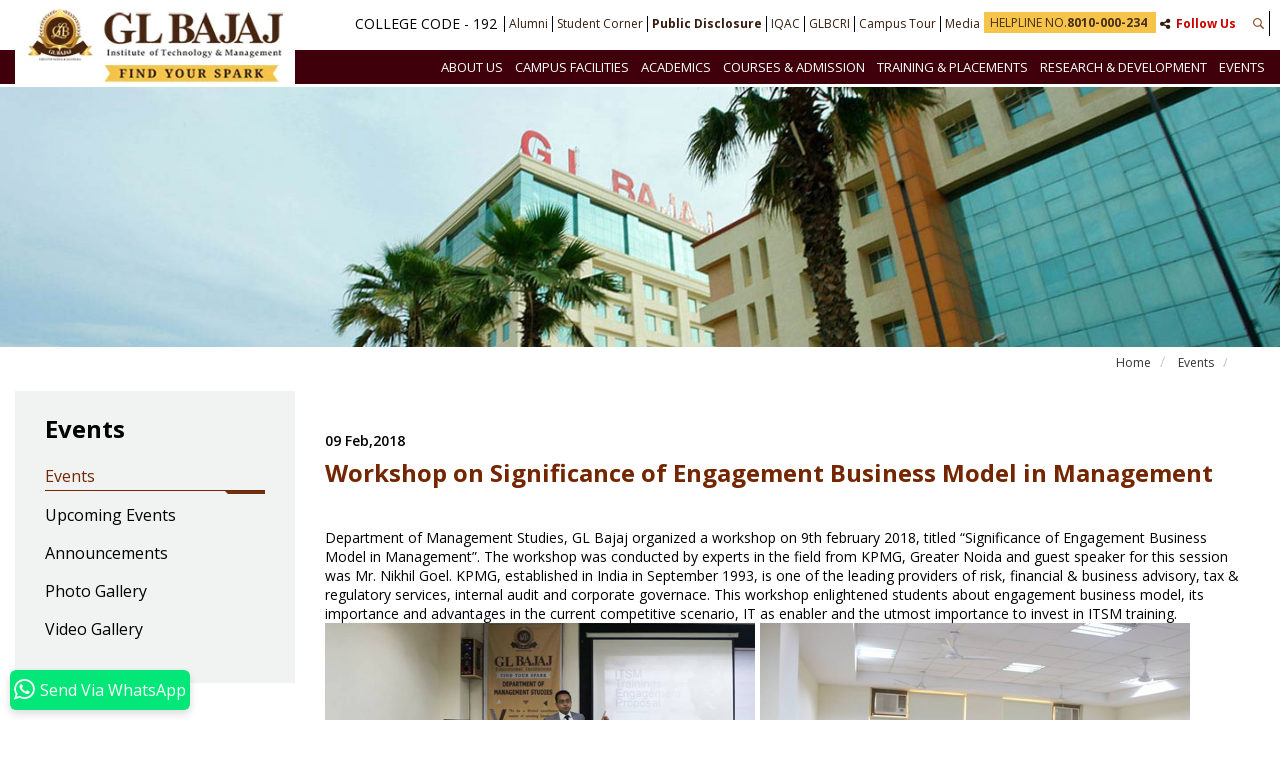

--- FILE ---
content_type: text/html; charset=utf-8
request_url: https://www.glbitm.org/events/workshop-on-significance-of-engagement-business-model-in-management/436
body_size: 29864
content:

<!DOCTYPE html PUBLIC "-//W3C//DTD XHTML 1.0 Transitional//EN" "http://www.w3.org/TR/xhtml1/DTD/xhtml1-transitional.dtd">
<html xmlns="http://www.w3.org/1999/xhtml">
<head id="ctl00_Head1"><meta charset="utf-8" /><title>
	
</title><meta name="Description" /><meta name="keywords" /><link rel="icon" href="/images/favicon.png" type="image/x-icon" />
    <script src="/js/jquery.2.1.4.min.js"></script>
    <link href="/css/font-awesome.min.css" rel="stylesheet" type="text/css" /><link href="/css/easy-responsive-tabs.css" rel="stylesheet" type="text/css" /><link href="/css/bootstrap.min.css" rel="stylesheet" type="text/css" /><link href="/css/site-icons.css" rel="stylesheet" /><link rel="stylesheet" href="/css/main.css" /><link href="/menu/css/jquery.mobile-menu.css" rel="stylesheet" /><link href="/css/owl.theme.css" rel="stylesheet" /><link href="/css/owl.carousel.css" rel="stylesheet" /><link rel="stylesheet" href="/css/colorbox.css" /><link href="/css/style.css" rel="stylesheet" type="text/css" /><link href="/css/responsive.css" rel="stylesheet" type="text/css" /><link href="/css/dynamic.css" rel="stylesheet" type="text/css" /><link href="https://fonts.googleapis.com/css?family=Hind:300,400,500,600|Open+Sans:300,400,600,700" rel="stylesheet" />
    <noscript id="deferred-styles">
        <link href="/css/animate.css" rel="stylesheet" type="text/css" />
    </noscript>
    <meta name="viewport" content="user-scalable=no, initial-scale=1, maximum-scale=1, minimum-scale=1, width=device-width, height=device-height, target-densitydpi=device-dpi" />
    <meta name="google-site-verification" content="gFydI3dSkwtEvRgfaUIyw_yWASlsQyC_UKPLjbLkSYc" />
    <script>
        (function (i, s, o, g, r, a, m) {
            i['GoogleAnalyticsObject'] = r; i[r] = i[r] || function () {
                (i[r].q = i[r].q || []).push(arguments)
            }, i[r].l = 1 * new Date(); a = s.createElement(o),
 m = s.getElementsByTagName(o)[0]; a.async = 1; a.src = g; m.parentNode.insertBefore(a, m)
        })(window, document, 'script', '//www.google-analytics.com/analytics.js', 'ga');
        ga('create', 'UA-52314223-1', 'auto');
        ga('send', 'pageview'); 
    </script>
    
    
    </head>
<body class="in-page">
    <form name="aspnetForm" method="post" action="/events/workshop-on-significance-of-engagement-business-model-in-management/436" id="aspnetForm">
<div>
<input type="hidden" name="__EVENTTARGET" id="__EVENTTARGET" value="" />
<input type="hidden" name="__EVENTARGUMENT" id="__EVENTARGUMENT" value="" />
<input type="hidden" name="__VIEWSTATE" id="__VIEWSTATE" value="/[base64]/[base64]/bXBnaWQ9MiZwZ2lkdHJhaWw9MTJkZAIDDw8WAh8BZWRkAgUPDxYCHwFlZGQCBw8PFgIfAQUCMTJkZAIJDw8WAh8BBQEyZGQCCw8WAh8EBSR+L2Fib3V0X3VzLmFzcHg/[base64]/[base64]/[base64]/bXBnaWQ9MiZwZ2lkMT0xNSZwZ2lkdHJhaWw9MjQWAmYPFQERQXdhcmRzIGFuZCBIb25vcnNkAgUPZBYMAgEPDxYCHwEFKWNwYWdlLmFzcHg/[base64]/[base64]/[base64]/[base64]/////[base64]/[base64]/bXBnaWQ9MTQxJnBnaWR0cmFpbD0xNDdkZAIDDw8WAh8BZWRkAgUPDxYCHwFlZGQCBw8PFgIfAQUDMTQ3ZGQCCQ8PFgIfAQUDMTQxZGQCCw8WAh8EBSd+L2FjYW1lZGljLmFzcHg/[base64]/bXBnaWQ9MTQxJnBnaWR0cmFpbD0xODlkZAIDDw8WAh8BZWRkAgUPDxYCHwFlZGQCBw8PFgIfAQUDMTg5ZGQCCQ8PFgIfAQUDMTQxZGQCCw8WAh8EBSR+L2NwYWdlLmFzcHg/bXBnaWQ9MTQxJnBnaWR0cmFpbD0xODkWAmYPFQEIV29ya3Nob3BkAg0PZBYCAgEPFgIfA2ZkAg0PZBYOAgEPDxYCHwEFImNwYWdlLmFzcHg/bXBnaWQ9MTQxJnBnaWR0cmFpbD0xOTBkZAIDDw8WAh8BZWRkAgUPDxYCHwFlZGQCBw8PFgIfAQUDMTkwZGQCCQ8PFgIfAQUDMTQxZGQCCw8WAh8EBSR+L2NwYWdlLmFzcHg/[base64]////[base64]/[base64]/bXBnaWQ9MjcmcGdpZHRyYWlsPTI5FgJmDxUBB0ZhY3VsdHlkAg0PZBYCAgEPFgIfA2ZkAgMPZBYOAgEPDxYCHwEFIWNwYWdlLmFzcHg/[base64]/bXBnaWQ9MjcmcGdpZDE9MTc1JnBnaWR0cmFpbD0yNTNkZAIDDw8WAh8BZWRkAgUPDxYCHwFlZGQCBw8PFgIfAQUDMjUzZGQCCQ8PFgIfAQUDMTc1ZGQCCw8WAh8EBS1+L2NwYWdlLmFzcHg/bXBnaWQ9MjcmcGdpZDE9MTc1JnBnaWR0cmFpbD0yNTMWAmYPFQEdSW5zdGl0dXRpb25hbCBEaXN0aW5jdGl2ZW5lc3NkAgkPZBYMAgEPDxYCHwEFK2NwYWdlLmFzcHg/bXBnaWQ9MjcmcGdpZDE9MTc1JnBnaWR0cmFpbD0yNTVkZAIDDw8WAh8BZWRkAgUPDxYCHwFlZGQCBw8PFgIfAQUDMjU1ZGQCCQ8PFgIfAQUDMTc1ZGQCCw8WAh8EBS1+L2NwYWdlLmFzcHg/[base64]/[base64]/bXBnaWQ9MjcmcGdpZDE9MTkyJnBnaWR0cmFpbD0yMjRkZAIDDw8WAh8BZWRkAgUPDxYCHwFlZGQCBw8PFgIfAQUDMjI0ZGQCCQ8PFgIfAQUDMTkyZGQCCw8WAh8EBS1+L2NwYWdlLmFzcHg/[base64]/bXBnaWQ9MjcmcGdpZDE9MTkyJnBnaWR0cmFpbD0yNjFkZAIDDw8WAh8BZWRkAgUPDxYCHwFlZGQCBw8PFgIfAQUDMjYxZGQCCQ8PFgIfAQUDMTkyZGQCCw8WAh8EBS1+L2NwYWdlLmFzcHg/bXBnaWQ9MjcmcGdpZDE9MTkyJnBnaWR0cmFpbD0yNjEWAmYPFQEUTmF0aW9uYWwgQ2FkZXQgQ29ycHNkAgcPZBYMAgEPDxYCHwEFK2NwYWdlLmFzcHg/bXBnaWQ9MjcmcGdpZDE9MTkyJnBnaWR0cmFpbD0yNzRkZAIDDw8WAh8BZWRkAgUPDxYCHwFlZGQCBw8PFgIfAQUDMjc0ZGQCCQ8PFgIfAQUDMTkyZGQCCw8WAh8EBS1+L2NwYWdlLmFzcHg/[base64]/[base64]/[base64]/[base64]/bXBnaWQ9MjcmcGdpZHRyYWlsPTE3MxYCZg8VARJIZWFkcyBvZiBDb21taXR0ZWVkAg0PZBYCAgEPFgIfA2ZkAgoPZBYOAgEPDxYCHwEFI2FjYW1lZGljLmFzcHg/[base64]/bXBnaWQ9MjcmcGdpZHRyYWlsPTE3NBYCZg8VAQlHcmlldmFuY2VkAg0PZBYCAgEPFgIfA2ZkAgwPZBYOAgEPDxYCHwEFIWNwYWdlLmFzcHg/[base64]/[base64]/[base64]/bXBnaWQ9MjcmcGdpZHRyYWlsPTI1NBYCZg8VARVHTEIgRGlnaXRhbCBQYXRoc2hhbGFkAg0PZBYCAgEPFgIfA2ZkAg8PZBYCAgEPFgIfAwL/////[base64]/bXBnaWQ9MzcmcGdpZHRyYWlsPTM3JnNkZXB0aWQ9MSZ0dHlwZT12aXNpb25kAgsPFgIfBWcWAmYPFgIfBAU/[base64]/[base64]/[base64]/[base64]/bXBnaWQ9MzcmcGdpZHRyYWlsPTM3JnNkZXB0aWQ9MTUmdHR5cGU9dmlzaW9uZAILDxYCHwVnFgJmDxYCHwQFQH4vZGVwdF9kZXRhaWxzLmFzcHg/bXBnaWQ9MzcmcGdpZHRyYWlsPTM3JnNkZXB0aWQ9MTUmdHR5cGU9cHJncm1kAg8PFgIfBWcWAmYPFgIfBAU9fi9mYWN1bHR5LmFzcHg/[base64]/[base64]/[base64]/bXBnaWQ9MzcmcGdpZHRyYWlsPTM3JnNkZXB0aWQ9OCZ0dHlwZT1hY3Rpdml0aWVzZAIXDxYCHwVnFgJmDxYCHwQFQn4vZGVwdF9kZXRhaWxzLmFzcHg/[base64]/bXBnaWQ9MzcmcGdpZHRyYWlsPTM3JnNkZXB0aWQ9MiZ0dHlwZT1mYWN1bHR5ZAIRDxYCHwVnFgJmDxYCHwQFPX4vZGVwdF9kZXRhaWxzLmFzcHg/[base64]/[base64]/[base64]/bXBnaWQ9MzcmcGdpZHRyYWlsPTM3JnNkZXB0aWQ9NyZ0dHlwZT1hY3Rpdml0aWVzZAIODxYCHwVnFgJmDxYCHwQFQH4vZGVwdF9kZXRhaWxzLmFzcHg/[base64]/[base64]/[base64]/bXBnaWQ9MzcmcGdpZHRyYWlsPTM3JnNkZXB0aWQ9NSZ0dHlwZT1hY3Rpdml0aWVzZAIXDxYCHwVnFgJmDxYCHwQFQn4vZGVwdF9kZXRhaWxzLmFzcHg/[base64]/bXBnaWQ9MzcmcGdpZHRyYWlsPTM3JnNkZXB0aWQ9MTMmdHR5cGU9bGFiZAITDxYCHwVnFgJmDxYCHwQFRX4vZGVwdF9kZXRhaWxzLmFzcHg/bXBnaWQ9MzcmcGdpZHRyYWlsPTM3JnNkZXB0aWQ9MTMmdHR5cGU9YWNoaXZlbWVudGQCFQ8WAh8FZxYCAgIPFgIfBWcWAmYPFgIfBAVDfi9hY3Rpdml0aWVzLmFzcHg/[base64]/bXBnaWQ9MzcmcGdpZHRyYWlsPTM3JnNkZXB0aWQ9MTcmdHR5cGU9dmlzaW9uZAILDxYCHwVnFgJmDxYCHwQFQH4vZGVwdF9kZXRhaWxzLmFzcHg/bXBnaWQ9MzcmcGdpZHRyYWlsPTM3JnNkZXB0aWQ9MTcmdHR5cGU9cHJncm1kAg8PFgIfBWcWAmYPFgIfBAU9fi9mYWN1bHR5LmFzcHg/[base64]/[base64]/bXBnaWQ9MzcmcGdpZHRyYWlsPTM3JnNkZXB0aWQ9MTEmdHR5cGU9YWNoaXZlbWVudGQCFQ8WAh8FZxYCAgIPFgIfBWcWAmYPFgIfBAVDfi9hY3Rpdml0aWVzLmFzcHg/[base64]/[base64]/bXBnaWQ9MzcmcGdpZHRyYWlsPTM3JnNkZXB0aWQ9MTImdHR5cGU9dmlzaW9uZAILDxYCHwVnFgJmDxYCHwQFQH4vZGVwdF9kZXRhaWxzLmFzcHg/bXBnaWQ9MzcmcGdpZHRyYWlsPTM3JnNkZXB0aWQ9MTImdHR5cGU9cHJncm1kAg8PFgIfBWcWAmYPFgIfBAU9fi9mYWN1bHR5LmFzcHg/[base64]/[base64]/bXBnaWQ9MzcmcGdpZDE9NDYmcGdpZHRyYWlsPTU1Ij5IZWxwbGluZXM8L2E+PC9saT4NCjwvdWw+DQofBWdkAgQPZBYQAgEPDxYCHwEFI3RyYWluaW5nLmFzcHg/[base64]/[base64]/[base64]/[base64]/[base64]/[base64]/[base64]/////[base64]/[base64]/[base64]/[base64]/[base64]/[base64]/[base64]/[base64]/[base64]/[base64]/[base64]////[base64]/////D2QCBw9kFhACAQ8PFgIfAQUhZXZlbnRzLmFzcHg/[base64]/////[base64]/////D2QCCQ9kFhACAQ8PFgIfAQUnYWx1bW5pX2xvZ2luLmFzcHg/[base64]/[base64]/[base64]/[base64]/////[base64]/////D2QCCw9kFhACAQ8PFgIfAQUrc3R1ZGVudF9jb3JuZXIuYXNweD9tcGdpZD0xMjkmcGdpZHRyYWlsPTEyOWRkAgMPDxYCHwFlZGQCBQ8PFgIfAWVkZAIHDw8WAh8BBQMxMjlkZAIJDw8WAh8BBQEwZGQCCw8WAh8EBS1+L3N0dWRlbnRfY29ybmVyLmFzcHg/bXBnaWQ9MTI5JnBnaWR0cmFpbD0xMjkWAmYPFQEOU3R1ZGVudCBDb3JuZXJkAg0PZBYCAgEPFgIfA2ZkAg8PZBYCAgEPFgIfAwL/////D2QCBw9kFgICAQ8WAh8DAgcWDmYPZBYQAgEPDxYCHwEFI2Fib3V0X3VzLmFzcHg/[base64]/[base64]/bXBnaWQ9MTM1JnBnaWR0cmFpbD0xMzUiPlRoZSBHcm91cDwvYT48L2xpPg0KCQkJCTxsaT4NCgkJCQkJPGEgaHJlZj0iL2Fib3V0X3VzLmFzcHg/[base64]/bXBnaWQ9MiZwZ2lkdHJhaWw9MTAiPkxlYWRlcnNoaXAgVGVhbTwvYT48L2xpPi0tPg0KCQkJCTxsaT4NCgkJCQkJPGEgaHJlZj0iL2Fib3V0X3VzLmFzcHg/bXBnaWQ9MiZwZ2lkdHJhaWw9MTQiPlB1YmxpYyBEaXNjbG9zdXJlIDwvYT48L2xpPg0KCQkJCTxsaT4NCgkJCQkJPGEgaHJlZj0iL2NwYWdlLmFzcHg/[base64]/bXBnaWQ9MiZwZ2lkMT02JnBnaWR0cmFpbD03Ij5DaGFpcm1hbjwvYT48L2xpPg0KCQkJCTxsaT4NCgkJCQkJPGEgaHJlZj0iL2Fib3V0X3VzLmFzcHg/[base64]/bXBnaWQ9MiZwZ2lkMT02JnBnaWR0cmFpbD05Ij5EaXJlY3RvcjwvYT48L2xpPg0KCQkJPC91bD4NCgkJPC9kaXY+DQoJPC9kaXY+DQo8L2Rpdj4NCh8FZ2QCDw9kFgICAQ8WAh8DAv////[base64]/bXBnaWQ9MTQxJnBnaWR0cmFpbD00MSI+TGFiczwvYT48L2xpPg0KCQkJCTxsaT4NCgkJCQkJPGEgaHJlZj0iL2FjYW1lZGljLmFzcHg/[base64]/[base64]/[base64]////[base64]/bXBnaWQ9MjcmcGdpZHRyYWlsPTE3OSI+Q291cnNlcyBPZmZlcmVkICYgSW50YWtlIDwvYT48L2xpPg0KCQkJCTxsaT4NCgkJCQkJPGEgaHJlZj0iL2FjYW1lZGljLmFzcHg/[base64]/[base64]/[base64]/bXBnaWQ9MjcmcGdpZHRyYWlsPTI1NCIgdGFyZ2V0PSJfc2VsZiI+R0xCIERpZ2l0YWwgUGF0aHNoYWxhPC9hPjwvbGk+DQoJCQk8L3VsPg0KCQk8L2Rpdj4NCgk8L2Rpdj4NCjwvZGl2Pg0KHwVnZAIPD2QWAgIBDxYCHwMC/////[base64]/[base64]/[base64]/bXBnaWQ9MzcmcGdpZDE9NDYmcGdpZHRyYWlsPTQ5Ij5BZG1pc3Npb24gUHJvY2VzczwvYT48L2xpPg0KCTxsaT4NCgkJPGEgaHJlZj0iL2NwYWdlLmFzcHg/[base64]/[base64]/bXBnaWQ9NTcmcGdpZHRyYWlsPTU4Ij5PdmVydmlldzwvYT48L2xpPg0KCQkJCTxsaT4NCgkJCQkJPGEgaHJlZj0iL3RyYWluaW5nLmFzcHg/bXBnaWQ9NTcmcGdpZHRyYWlsPTYwIj5PdXIgUmVjcnVpdGVyczwvYT48L2xpPg0KCQkJCTxsaT4NCgkJCQkJPGEgaHJlZj0iL3RyYWluaW5nLmFzcHg/[base64]/////[base64]/[base64]/[base64]/////[base64]/[base64]/bXBnaWQ9NzYmcGdpZHRyYWlsPTgwIj5HYWxsZXJ5IDwvYT48L2xpPg0KCQkJCTxsaT4NCgkJCQkJPGEgaHJlZj0iL2Fubm91bmNtZW50LmFzcHg/bXBnaWQ9NzYmcGdpZHRyYWlsPTExMSI+QW5ub3VuY2VtZW50PC9hPjwvbGk+DQoJCQk8L3VsPg0KCQk8L2Rpdj4NCgk8L2Rpdj4NCjwvZGl2Pg0KHwVnZAIPD2QWAgIBDxYCHwMC/////[base64]/////D2QCAQ9kFg4CAQ8PFgIfAQUqdXBjb21pbmdfZXZlbnRzLmFzcHg/[base64]/////[base64]/////[base64]/////[base64]/////[base64]/+bhPYU=" />
</div>

<script type="text/javascript">
//<![CDATA[
var theForm = document.forms['aspnetForm'];
if (!theForm) {
    theForm = document.aspnetForm;
}
function __doPostBack(eventTarget, eventArgument) {
    if (!theForm.onsubmit || (theForm.onsubmit() != false)) {
        theForm.__EVENTTARGET.value = eventTarget;
        theForm.__EVENTARGUMENT.value = eventArgument;
        theForm.submit();
    }
}
//]]>
</script>


<script src="/WebResource.axd?d=ytJRYBGW20rOvgSftw1nGQvbig8iMdBwfidVTPa20Ze2DFyVxF6xxhESwcVRjjfeUSnYzlnznRRvSZNoRxY4v-al-581&amp;t=638866446509566590" type="text/javascript"></script>


<script src="/ScriptResource.axd?d=oMDmnU_WAmz__4rRXT-oPZC0S9dCmTCekEhF3ZWMxS4K0z64bhbCZtqdaeHMn4MYkrDQFq53eIJ2W-KTx3UGREcLcuqCHp4SbQAMGVi_ay-pz8c-_37-8ZK1Rax7Nm68UnpIjw2&amp;t=23c9c237" type="text/javascript"></script>
<script src="/ScriptResource.axd?d=MVVG-Jar1I-r03-qumKWAShC37Ce_a8QC1a64Uy2MhxzRFDfwQ2HqSwM-XmwIRzrwMZV7Q-cCFKkhvsS9AiTxaTIlvIYNZAGwolNAhT-Vn1KRw4EOADnVcAfohEKI8RfMAIYnw2&amp;t=23c9c237" type="text/javascript"></script>
<div>

	<input type="hidden" name="__VIEWSTATEGENERATOR" id="__VIEWSTATEGENERATOR" value="898534C2" />
</div>
    <script type="text/javascript">
//<![CDATA[
Sys.WebForms.PageRequestManager._initialize('ctl00$ScriptManager1', 'aspnetForm', [], [], [], 90, 'ctl00');
//]]>
</script>

    <div id="mobile-menu">
        
<ul>
    <li>
        <div class="home">
            <a href="/index.aspx"><i class="icon-home"></i>Home</a>
        </div>
    </li>
    
            
            
            
            
            
            <li><a href="../../best-engineering-institute-in-greater-noida" id="ctl00_mobile_menu1_rpt_leftmenu_ctl00_ancher">
                About Us
            </a>
                <ul id="ctl00_mobile_menu1_rpt_leftmenu_ctl00_ul_inner">
                    
                            
                            
                            
                            
                            
                            <li><a href="../../best-engineering-institute-in-greater-noida" id="ctl00_mobile_menu1_rpt_leftmenu_ctl00_rpt_inner_ctl00_ancher">
                                The Institute</a>
                                
                            </li>
                        
                            
                            
                            
                            
                            
                            <li><a href="../../about_us.aspx?mpgid=2&pgidtrail=3" id="ctl00_mobile_menu1_rpt_leftmenu_ctl00_rpt_inner_ctl01_ancher">
                                Our Inspiration</a>
                                
                            </li>
                        
                            
                            
                            
                            
                            
                            <li><a href="../../about_us.aspx?mpgid=2&pgidtrail=4" id="ctl00_mobile_menu1_rpt_leftmenu_ctl00_rpt_inner_ctl02_ancher">
                                Vision & Mission</a>
                                
                            </li>
                        
                            
                            
                            
                            
                            
                            <li><a href="../../about_us.aspx?mpgid=2&pgid1=6&pgidtrail=7" id="ctl00_mobile_menu1_rpt_leftmenu_ctl00_rpt_inner_ctl03_ancher">
                                Messages</a>
                                <ul id="ctl00_mobile_menu1_rpt_leftmenu_ctl00_rpt_inner_ctl03_ul_inner2">
                                    
                                            
                                            
                                            
                                            
                                            
                                            <li><a href="../../about_us.aspx?mpgid=2&pgid1=6&pgidtrail=7" id="ctl00_mobile_menu1_rpt_leftmenu_ctl00_rpt_inner_ctl03_rpt_inner2_ctl00_ancher">
                                                Chairman
                                            </a></li>
                                        
                                            
                                            
                                            
                                            
                                            
                                            <li><a href="../../about_us.aspx?mpgid=2&pgid1=6&pgidtrail=8" id="ctl00_mobile_menu1_rpt_leftmenu_ctl00_rpt_inner_ctl03_rpt_inner2_ctl01_ancher">
                                                Vice Chairman
                                            </a></li>
                                        
                                            
                                            
                                            
                                            
                                            
                                            <li><a href="../../about-us/message-of-ceo/2/6/238/" id="ctl00_mobile_menu1_rpt_leftmenu_ctl00_rpt_inner_ctl03_rpt_inner2_ctl02_ancher">
                                                CEO
                                            </a></li>
                                        
                                            
                                            
                                            
                                            
                                            
                                            <li><a href="../../about_us.aspx?mpgid=2&pgid1=6&pgidtrail=9" id="ctl00_mobile_menu1_rpt_leftmenu_ctl00_rpt_inner_ctl03_rpt_inner2_ctl03_ancher">
                                                Director
                                            </a></li>
                                        
                                </ul>
                            </li>
                        
                            
                            
                            
                            
                            
                            <li><a href="../../about_us.aspx?mpgid=2&pgidtrail=11" id="ctl00_mobile_menu1_rpt_leftmenu_ctl00_rpt_inner_ctl04_ancher">
                                Board of Governors</a>
                                
                            </li>
                        
                            
                            
                            
                            
                            
                            <li><a href="../../about_us.aspx?mpgid=2&pgidtrail=12" id="ctl00_mobile_menu1_rpt_leftmenu_ctl00_rpt_inner_ctl05_ancher">
                                Corporate Advisory Board</a>
                                
                            </li>
                        
                            
                            
                            
                            
                            
                            <li><a href="../../about-us/accreditations/2/13/" id="ctl00_mobile_menu1_rpt_leftmenu_ctl00_rpt_inner_ctl06_ancher">
                                Accreditations</a>
                                
                            </li>
                        
                            
                            
                            
                            
                            
                            <li><a href="../../about-us/approvals-affiliations/2/182/" id="ctl00_mobile_menu1_rpt_leftmenu_ctl00_rpt_inner_ctl07_ancher">
                                Approvals & Affiliations</a>
                                
                            </li>
                        
                            
                            
                            
                            
                            
                            <li><a href="../../about-us/mandatory-disclosure-balance-sheet/2/14/" id="ctl00_mobile_menu1_rpt_leftmenu_ctl00_rpt_inner_ctl08_ancher">
                                Public Disclosure</a>
                                
                            </li>
                        
                            
                            
                            
                            
                            
                            <li><a href="../../why_glbajaj.aspx?mpgid=2&pgid1=15&pgidtrail=16" id="ctl00_mobile_menu1_rpt_leftmenu_ctl00_rpt_inner_ctl09_ancher">
                                Why GLBAJAJ</a>
                                <ul id="ctl00_mobile_menu1_rpt_leftmenu_ctl00_rpt_inner_ctl09_ul_inner2">
                                    
                                            
                                            
                                            
                                            
                                            
                                            <li><a href="../../why_glbajaj.aspx?mpgid=2&pgid1=15&pgidtrail=16" id="ctl00_mobile_menu1_rpt_leftmenu_ctl00_rpt_inner_ctl09_rpt_inner2_ctl00_ancher">
                                                GLBITM at a Glance
                                            </a></li>
                                        
                                            
                                            
                                            
                                            
                                            
                                            <li><a href="../../why_glbajaj.aspx?mpgid=2&pgid1=15&pgidtrail=17" id="ctl00_mobile_menu1_rpt_leftmenu_ctl00_rpt_inner_ctl09_rpt_inner2_ctl01_ancher">
                                                Life at GL Bajaj
                                            </a></li>
                                        
                                            
                                            
                                            
                                            
                                            
                                            <li><a href="../../why_glbajaj.aspx?mpgid=2&pgid1=15&pgidtrail=20" id="ctl00_mobile_menu1_rpt_leftmenu_ctl00_rpt_inner_ctl09_rpt_inner2_ctl02_ancher">
                                                Industrial Experience
                                            </a></li>
                                        
                                            
                                            
                                            
                                            
                                            
                                            <li><a href="../../cpage.aspx?mpgid=2&pgid1=15&pgidtrail=137" id="ctl00_mobile_menu1_rpt_leftmenu_ctl00_rpt_inner_ctl09_rpt_inner2_ctl03_ancher">
                                                Ranking
                                            </a></li>
                                        
                                            
                                            
                                            
                                            
                                            
                                            <li><a href="../../why_glbajaj.aspx?mpgid=2&pgid1=15&pgidtrail=24" id="ctl00_mobile_menu1_rpt_leftmenu_ctl00_rpt_inner_ctl09_rpt_inner2_ctl04_ancher">
                                                Awards and Honors
                                            </a></li>
                                        
                                            
                                            
                                            
                                            
                                            
                                            <li><a href="../../about-us/nirf-dcs/2/15/203/" id="ctl00_mobile_menu1_rpt_leftmenu_ctl00_rpt_inner_ctl09_rpt_inner2_ctl05_ancher">
                                                NIRF DCS 
                                            </a></li>
                                        
                                </ul>
                            </li>
                        
                            
                            
                            
                            
                            
                            <li><a href="../../cpage.aspx?mpgid=2&pgidtrail=180" id="ctl00_mobile_menu1_rpt_leftmenu_ctl00_rpt_inner_ctl10_ancher">
                                Social Initiatives</a>
                                
                            </li>
                        
                            
                            
                            
                            
                            
                            <li><a href="../../cpage.aspx?mpgid=2&pgidtrail=185" id="ctl00_mobile_menu1_rpt_leftmenu_ctl00_rpt_inner_ctl11_ancher">
                                Logo Philosophy</a>
                                
                            </li>
                        
                            
                            
                            
                            
                            
                            <li><a href="../../cpage.aspx?mpgid=2&pgidtrail=201" id="ctl00_mobile_menu1_rpt_leftmenu_ctl00_rpt_inner_ctl12_ancher">
                                Institutional Policies & Governance </a>
                                
                            </li>
                        
                            
                            
                            
                            
                            
                            <li><a href="../../about-us/news-letter-buzz/2/320/" id="ctl00_mobile_menu1_rpt_leftmenu_ctl00_rpt_inner_ctl13_ancher">
                                News Letter - BUZZ</a>
                                
                            </li>
                        
                </ul>
                
            </li>
        
            
            
            
            
            
            <li><a href="../../campus-facilities/" id="ctl00_mobile_menu1_rpt_leftmenu_ctl01_ancher">
                Campus Facilities 
            </a>
                <ul id="ctl00_mobile_menu1_rpt_leftmenu_ctl01_ul_inner">
                    
                            
                            
                            
                            
                            
                            <li><a href="../../acamedic.aspx?mpgid=141&pgidtrail=41" id="ctl00_mobile_menu1_rpt_leftmenu_ctl01_rpt_inner_ctl00_ancher">
                                Labs</a>
                                
                            </li>
                        
                            
                            
                            
                            
                            
                            <li><a href="../../acamedic.aspx?mpgid=141&pgidtrail=149" id="ctl00_mobile_menu1_rpt_leftmenu_ctl01_rpt_inner_ctl01_ancher">
                                Library</a>
                                
                            </li>
                        
                            
                            
                            
                            
                            
                            <li><a href="../../acamedic.aspx?mpgid=141&pgidtrail=146" id="ctl00_mobile_menu1_rpt_leftmenu_ctl01_rpt_inner_ctl02_ancher">
                                Auditorium & Conference Room</a>
                                
                            </li>
                        
                            
                            
                            
                            
                            
                            <li><a href="../../acamedic.aspx?mpgid=141&pgidtrail=147" id="ctl00_mobile_menu1_rpt_leftmenu_ctl01_rpt_inner_ctl03_ancher">
                                Computer Center</a>
                                
                            </li>
                        
                            
                            
                            
                            
                            
                            <li><a href="../../acamedic.aspx?mpgid=141&pgidtrail=148" id="ctl00_mobile_menu1_rpt_leftmenu_ctl01_rpt_inner_ctl04_ancher">
                                Centres of Excellence</a>
                                
                            </li>
                        
                            
                            
                            
                            
                            
                            <li><a href="../../acamedic.aspx?mpgid=141&pgidtrail=150" id="ctl00_mobile_menu1_rpt_leftmenu_ctl01_rpt_inner_ctl05_ancher">
                                Gym and Sports</a>
                                
                            </li>
                        
                            
                            
                            
                            
                            
                            <li><a href="../../acamedic.aspx?mpgid=141&pgidtrail=151" id="ctl00_mobile_menu1_rpt_leftmenu_ctl01_rpt_inner_ctl06_ancher">
                                Hostel Facilities</a>
                                
                            </li>
                        
                            
                            
                            
                            
                            
                            <li><a href="../../acamedic.aspx?mpgid=141&pgidtrail=152" id="ctl00_mobile_menu1_rpt_leftmenu_ctl01_rpt_inner_ctl07_ancher">
                                Class Rooms</a>
                                
                            </li>
                        
                            
                            
                            
                            
                            
                            <li><a href="../../acamedic.aspx?mpgid=141&pgidtrail=153" id="ctl00_mobile_menu1_rpt_leftmenu_ctl01_rpt_inner_ctl08_ancher">
                                Mess & Cafeteria </a>
                                
                            </li>
                        
                            
                            
                            
                            
                            
                            <li><a href="../../cpage.aspx?mpgid=141&pgidtrail=184" id="ctl00_mobile_menu1_rpt_leftmenu_ctl01_rpt_inner_ctl09_ancher">
                                NPTEL Local Chapter</a>
                                
                            </li>
                        
                            
                            
                            
                            
                            
                            <li><a href="../../cpage.aspx?mpgid=141&pgidtrail=187" id="ctl00_mobile_menu1_rpt_leftmenu_ctl01_rpt_inner_ctl10_ancher">
                                Transport Facilities</a>
                                
                            </li>
                        
                            
                            
                            
                            
                            
                            <li><a href="../../cpage.aspx?mpgid=141&pgidtrail=188" id="ctl00_mobile_menu1_rpt_leftmenu_ctl01_rpt_inner_ctl11_ancher">
                                Language & Communication Lab</a>
                                
                            </li>
                        
                            
                            
                            
                            
                            
                            <li><a href="../../cpage.aspx?mpgid=141&pgidtrail=189" id="ctl00_mobile_menu1_rpt_leftmenu_ctl01_rpt_inner_ctl12_ancher">
                                Workshop</a>
                                
                            </li>
                        
                            
                            
                            
                            
                            
                            <li><a href="../../cpage.aspx?mpgid=141&pgidtrail=190" id="ctl00_mobile_menu1_rpt_leftmenu_ctl01_rpt_inner_ctl13_ancher">
                                Medical Facilities</a>
                                
                            </li>
                        
                            
                            
                            
                            
                            
                            <li><a href="../../campus-facilities/learning-development-centre/141/231/" id="ctl00_mobile_menu1_rpt_leftmenu_ctl01_rpt_inner_ctl14_ancher">
                                Center for Innovation in Learning & Development</a>
                                <ul id="ctl00_mobile_menu1_rpt_leftmenu_ctl01_rpt_inner_ctl14_ul_inner2">
                                    
                                            
                                            
                                            
                                            
                                            
                                            <li><a href="../../campus-facilities/about-the-centre/141/231/236/" id="ctl00_mobile_menu1_rpt_leftmenu_ctl01_rpt_inner_ctl14_rpt_inner2_ctl00_ancher">
                                                About The Centre
                                            </a></li>
                                        
                                            
                                            
                                            
                                            
                                            
                                            <li><a href="../../campus-facilities/video-lecture/141/231/234/" id="ctl00_mobile_menu1_rpt_leftmenu_ctl01_rpt_inner_ctl14_rpt_inner2_ctl01_ancher">
                                                Video Lecture
                                            </a></li>
                                        
                                            
                                            
                                            
                                            
                                            
                                            <li><a href="../../campus-facilities/e-resource/141/231/232/" id="ctl00_mobile_menu1_rpt_leftmenu_ctl01_rpt_inner_ctl14_rpt_inner2_ctl02_ancher">
                                                E-Resource
                                            </a></li>
                                        
                                            
                                            
                                            
                                            
                                            
                                            <li><a href="../../campus-facilities/e-self-learning/141/231/233/" id="ctl00_mobile_menu1_rpt_leftmenu_ctl01_rpt_inner_ctl14_rpt_inner2_ctl03_ancher">
                                                E  & Self Learning
                                            </a></li>
                                        
                                            
                                            
                                            
                                            
                                            
                                            <li><a href="../../campus-facilities/youtube-videos/141/231/235/" id="ctl00_mobile_menu1_rpt_leftmenu_ctl01_rpt_inner_ctl14_rpt_inner2_ctl04_ancher">
                                                Youtube Channel Link
                                            </a></li>
                                        
                                            
                                            
                                            
                                            
                                            
                                            <li><a href="../../campus-facilities/cild-event/141/231/239/" id="ctl00_mobile_menu1_rpt_leftmenu_ctl01_rpt_inner_ctl14_rpt_inner2_ctl05_ancher">
                                                CILD Event
                                            </a></li>
                                        
                                </ul>
                            </li>
                        
                            
                            
                            
                            
                            
                            <li><a href="../../campus-facilities/institute-incubation-center/141/275/" id="ctl00_mobile_menu1_rpt_leftmenu_ctl01_rpt_inner_ctl15_ancher">
                                Institute Incubation Center</a>
                                
                            </li>
                        
                            
                            
                            
                            
                            
                            <li><a href="../../campus-facilities/institute-industry-cell/141/276/" id="ctl00_mobile_menu1_rpt_leftmenu_ctl01_rpt_inner_ctl16_ancher">
                                Institute Industry Cell</a>
                                
                            </li>
                        
                            
                            
                            
                            
                            
                            <li><a href="../../campus-facilities/psychology-counsellor/141/278/" id="ctl00_mobile_menu1_rpt_leftmenu_ctl01_rpt_inner_ctl17_ancher">
                                Psychology Counsellor</a>
                                
                            </li>
                        
                </ul>
                
            </li>
        
            
            
            
            
            
            <li><a href="../../academics%20-departments/" id="ctl00_mobile_menu1_rpt_leftmenu_ctl02_ancher">
                Academics
            </a>
                <ul id="ctl00_mobile_menu1_rpt_leftmenu_ctl02_ul_inner">
                    
                            
                            
                            
                            
                            
                            <li><a href="../../cpage.aspx?mpgid=27&pgidtrail=179" id="ctl00_mobile_menu1_rpt_leftmenu_ctl02_rpt_inner_ctl00_ancher">
                                Courses Offered & Intake</a>
                                
                            </li>
                        
                            
                            
                            
                            
                            
                            <li><a href="../../academics%20-departments/" id="ctl00_mobile_menu1_rpt_leftmenu_ctl02_rpt_inner_ctl01_ancher">
                                Departments</a>
                                
                            </li>
                        
                            
                            
                            
                            
                            
                            <li><a href="../../acamedic.aspx?mpgid=27&pgidtrail=29" id="ctl00_mobile_menu1_rpt_leftmenu_ctl02_rpt_inner_ctl02_ancher">
                                Faculty</a>
                                
                            </li>
                        
                            
                            
                            
                            
                            
                            <li><a href="../../academics/administration/27/237/" id="ctl00_mobile_menu1_rpt_leftmenu_ctl02_rpt_inner_ctl03_ancher">
                                Administration</a>
                                
                            </li>
                        
                            
                            
                            
                            
                            
                            <li><a href="../../academics/internal-quality-assurance-cell/27/175/" id="ctl00_mobile_menu1_rpt_leftmenu_ctl02_rpt_inner_ctl04_ancher">
                                Internal Quality Assurance Cell (IQAC)</a>
                                <ul id="ctl00_mobile_menu1_rpt_leftmenu_ctl02_rpt_inner_ctl04_ul_inner2">
                                    
                                            
                                            
                                            
                                            
                                            
                                            <li><a href="../../academics/about-iqac/27/175/242/" id="ctl00_mobile_menu1_rpt_leftmenu_ctl02_rpt_inner_ctl04_rpt_inner2_ctl00_ancher">
                                                About IQAC
                                            </a></li>
                                        
                                            
                                            
                                            
                                            
                                            
                                            <li><a href="../../cpage.aspx?mpgid=27&pgid1=175&pgidtrail=243" id="ctl00_mobile_menu1_rpt_leftmenu_ctl02_rpt_inner_ctl04_rpt_inner2_ctl01_ancher">
                                                IQAC Committee
                                            </a></li>
                                        
                                            
                                            
                                            
                                            
                                            
                                            <li><a href="../../cpage.aspx?mpgid=27&pgid1=175&pgidtrail=244" id="ctl00_mobile_menu1_rpt_leftmenu_ctl02_rpt_inner_ctl04_rpt_inner2_ctl02_ancher">
                                                Meetings - MOM
                                            </a></li>
                                        
                                            
                                            
                                            
                                            
                                            
                                            <li><a href="../../cpage.aspx?mpgid=27&pgid1=175&pgidtrail=259" id="ctl00_mobile_menu1_rpt_leftmenu_ctl02_rpt_inner_ctl04_rpt_inner2_ctl03_ancher">
                                                Self Study Report 
                                            </a></li>
                                        
                                            
                                            
                                            
                                            
                                            
                                            <li><a href="../../cpage.aspx?mpgid=27&pgid1=175&pgidtrail=245" id="ctl00_mobile_menu1_rpt_leftmenu_ctl02_rpt_inner_ctl04_rpt_inner2_ctl04_ancher">
                                                IQAC Events
                                            </a></li>
                                        
                                            
                                            
                                            
                                            
                                            
                                            <li><a href="../../cpage.aspx?mpgid=27&pgid1=175&pgidtrail=250" id="ctl00_mobile_menu1_rpt_leftmenu_ctl02_rpt_inner_ctl04_rpt_inner2_ctl05_ancher">
                                                Strategic Plan
                                            </a></li>
                                        
                                            
                                            
                                            
                                            
                                            
                                            <li><a href="../../cpage.aspx?mpgid=27&pgid1=175&pgidtrail=251" id="ctl00_mobile_menu1_rpt_leftmenu_ctl02_rpt_inner_ctl04_rpt_inner2_ctl06_ancher">
                                                Feedback & ATR
                                            </a></li>
                                        
                                            
                                            
                                            
                                            
                                            
                                            <li><a href="../../cpage.aspx?mpgid=27&pgid1=175&pgidtrail=252" id="ctl00_mobile_menu1_rpt_leftmenu_ctl02_rpt_inner_ctl04_rpt_inner2_ctl07_ancher">
                                                Best Practices 
                                            </a></li>
                                        
                                            
                                            
                                            
                                            
                                            
                                            <li><a href="../../cpage.aspx?mpgid=27&pgid1=175&pgidtrail=253" id="ctl00_mobile_menu1_rpt_leftmenu_ctl02_rpt_inner_ctl04_rpt_inner2_ctl08_ancher">
                                                Institutional Distinctiveness
                                            </a></li>
                                        
                                            
                                            
                                            
                                            
                                            
                                            <li><a href="../../cpage.aspx?mpgid=27&pgid1=175&pgidtrail=255" id="ctl00_mobile_menu1_rpt_leftmenu_ctl02_rpt_inner_ctl04_rpt_inner2_ctl09_ancher">
                                                Quality Initiatives  
                                            </a></li>
                                        
                                </ul>
                            </li>
                        
                            
                            
                            
                            
                            
                            <li><a href="../../cpage.aspx?mpgid=27&pgidtrail=256" id="ctl00_mobile_menu1_rpt_leftmenu_ctl02_rpt_inner_ctl05_ancher">
                                Dean Strategy</a>
                                
                            </li>
                        
                            
                            
                            
                            
                            
                            <li><a href="../../cpage.aspx?mpgid=27&pgidtrail=192" id="ctl00_mobile_menu1_rpt_leftmenu_ctl02_rpt_inner_ctl06_ancher">
                                Dean Student Welfare</a>
                                <ul id="ctl00_mobile_menu1_rpt_leftmenu_ctl02_rpt_inner_ctl06_ul_inner2">
                                    
                                            
                                            
                                            
                                            
                                            
                                            <li><a href="../../academics/message-of-dean/27/192/216/" id="ctl00_mobile_menu1_rpt_leftmenu_ctl02_rpt_inner_ctl06_rpt_inner2_ctl00_ancher">
                                                Message of Deans
                                            </a></li>
                                        
                                            
                                            
                                            
                                            
                                            
                                            <li><a href="../../cpage.aspx?mpgid=27&pgid1=192&pgidtrail=220" id="ctl00_mobile_menu1_rpt_leftmenu_ctl02_rpt_inner_ctl06_rpt_inner2_ctl01_ancher">
                                                Students Grievance Cell & Policy
                                            </a></li>
                                        
                                            
                                            
                                            
                                            
                                            
                                            <li><a href="../../cpage.aspx?mpgid=27&pgid1=192&pgidtrail=222" id="ctl00_mobile_menu1_rpt_leftmenu_ctl02_rpt_inner_ctl06_rpt_inner2_ctl02_ancher">
                                                Sports Infrastructure
                                            </a></li>
                                        
                                            
                                            
                                            
                                            
                                            
                                            <li><a href="../../cpage.aspx?mpgid=27&pgid1=192&pgidtrail=224" id="ctl00_mobile_menu1_rpt_leftmenu_ctl02_rpt_inner_ctl06_rpt_inner2_ctl03_ancher">
                                                Counselling Support
                                            </a></li>
                                        
                                            
                                            
                                            
                                            
                                            
                                            <li><a href="../../cpage.aspx?mpgid=27&pgid1=192&pgidtrail=226" id="ctl00_mobile_menu1_rpt_leftmenu_ctl02_rpt_inner_ctl06_rpt_inner2_ctl04_ancher">
                                                Campus Hostel
                                            </a></li>
                                        
                                            
                                            
                                            
                                            
                                            
                                            <li><a href="../../academics/national-service-scheme/27/192/258/" id="ctl00_mobile_menu1_rpt_leftmenu_ctl02_rpt_inner_ctl06_rpt_inner2_ctl05_ancher">
                                                National Service Scheme
                                            </a></li>
                                        
                                            
                                            
                                            
                                            
                                            
                                            <li><a href="../../cpage.aspx?mpgid=27&pgid1=192&pgidtrail=261" id="ctl00_mobile_menu1_rpt_leftmenu_ctl02_rpt_inner_ctl06_rpt_inner2_ctl06_ancher">
                                                National Cadet Corps
                                            </a></li>
                                        
                                            
                                            
                                            
                                            
                                            
                                            <li><a href="../../cpage.aspx?mpgid=27&pgid1=192&pgidtrail=274" id="ctl00_mobile_menu1_rpt_leftmenu_ctl02_rpt_inner_ctl06_rpt_inner2_ctl07_ancher">
                                                Student Council
                                            </a></li>
                                        
                                            
                                            
                                            
                                            
                                            
                                            <li><a href="../../academics/student-chapter/27/192/301/" id="ctl00_mobile_menu1_rpt_leftmenu_ctl02_rpt_inner_ctl06_rpt_inner2_ctl08_ancher">
                                                Student Chapter
                                            </a></li>
                                        
                                            
                                            
                                            
                                            
                                            
                                            <li><a href="../../academics/clubs/27/192/321/" id="ctl00_mobile_menu1_rpt_leftmenu_ctl02_rpt_inner_ctl06_rpt_inner2_ctl09_ancher">
                                                Clubs
                                            </a></li>
                                        
                                </ul>
                            </li>
                        
                            
                            
                            
                            
                            
                            <li><a href="../../cpage.aspx?mpgid=27&pgidtrail=176" id="ctl00_mobile_menu1_rpt_leftmenu_ctl02_rpt_inner_ctl07_ancher">
                                Academic Calendar</a>
                                
                            </li>
                        
                            
                            
                            
                            
                            
                            <li><a href="../../cpage.aspx?mpgid=27&pgidtrail=136" id="ctl00_mobile_menu1_rpt_leftmenu_ctl02_rpt_inner_ctl08_ancher">
                                Examination</a>
                                
                            </li>
                        
                            
                            
                            
                            
                            
                            <li><a href="../../cpage.aspx?mpgid=27&pgidtrail=173" id="ctl00_mobile_menu1_rpt_leftmenu_ctl02_rpt_inner_ctl09_ancher">
                                Heads of Committee</a>
                                
                            </li>
                        
                            
                            
                            
                            
                            
                            <li><a href="../../acamedic.aspx?mpgid=27&pgidtrail=35" id="ctl00_mobile_menu1_rpt_leftmenu_ctl02_rpt_inner_ctl10_ancher">
                                Anti Ragging </a>
                                
                            </li>
                        
                            
                            
                            
                            
                            
                            <li><a href="../../cpage.aspx?mpgid=27&pgidtrail=174" id="ctl00_mobile_menu1_rpt_leftmenu_ctl02_rpt_inner_ctl11_ancher">
                                Grievance</a>
                                
                            </li>
                        
                            
                            
                            
                            
                            
                            <li><a href="../../cpage.aspx?mpgid=27&pgidtrail=202" id="ctl00_mobile_menu1_rpt_leftmenu_ctl02_rpt_inner_ctl12_ancher">
                                Student Centric Policy</a>
                                
                            </li>
                        
                            
                            
                            
                            
                            
                            <li><a href="../../cpage.aspx?mpgid=27&pgidtrail=247" id="ctl00_mobile_menu1_rpt_leftmenu_ctl02_rpt_inner_ctl13_ancher">
                                Industry – Academia MoUs & Alliances</a>
                                
                            </li>
                        
                            
                            
                            
                            
                            
                            <li><a href="../../cpage.aspx?mpgid=27&pgidtrail=249" id="ctl00_mobile_menu1_rpt_leftmenu_ctl02_rpt_inner_ctl14_ancher">
                                Value Education Cell</a>
                                
                            </li>
                        
                            
                            
                            
                            
                            
                            <li><a href="../../cpage.aspx?mpgid=27&pgidtrail=254" id="ctl00_mobile_menu1_rpt_leftmenu_ctl02_rpt_inner_ctl15_ancher">
                                GLB Digital Pathshala</a>
                                
                            </li>
                        
                </ul>
                
            </li>
        
            
            
            
            
            
            <li><a href="../../courses-and-admission/" id="ctl00_mobile_menu1_rpt_leftmenu_ctl03_ancher">
                COURSES & Admission
            </a>
                
                <ul id="ctl00_mobile_menu1_rpt_leftmenu_ctl03_ul_department">
                    
                            
                            <li>
                                <a id="ctl00_mobile_menu1_rpt_leftmenu_ctl03_rpt_department_ctl00_atop">Under Graduate (B.TECH)</a>
                                <ul>
                                    
                                            
                                            
                                            <li><a id="ctl00_mobile_menu1_rpt_leftmenu_ctl03_rpt_department_ctl00_rpt_departmentinner_ctl00_ancher">
                                                Computer Science and Engineering</a>
                                                <ul>
                                                    <li id="ctl00_mobile_menu1_rpt_leftmenu_ctl03_rpt_department_ctl00_rpt_departmentinner_ctl00_li_deptoverview"><a href="../../dept_overview.aspx?mpgid=37&pgidtrail=37&sdeptid=1&ttype=deptview" id="ctl00_mobile_menu1_rpt_leftmenu_ctl03_rpt_department_ctl00_rpt_departmentinner_ctl00_ancher_about">
                                                        About Department</a> </li>
                                                    <li id="ctl00_mobile_menu1_rpt_leftmenu_ctl03_rpt_department_ctl00_rpt_departmentinner_ctl00_li_Vision"><a href="../../dept_details.aspx?mpgid=37&pgidtrail=37&sdeptid=1&ttype=vision" id="ctl00_mobile_menu1_rpt_leftmenu_ctl03_rpt_department_ctl00_rpt_departmentinner_ctl00_ancher_vision">
                                                        Vision & Mission </a></li>
                                                    <li id="ctl00_mobile_menu1_rpt_leftmenu_ctl03_rpt_department_ctl00_rpt_departmentinner_ctl00_li_Pragram_Educational"><a href="../../dept_details.aspx?mpgid=37&pgidtrail=37&sdeptid=1&ttype=prgrm" id="ctl00_mobile_menu1_rpt_leftmenu_ctl03_rpt_department_ctl00_rpt_departmentinner_ctl00_ancher_prgm">Program Educational Objectives</a></li>
                                                    
                                                    <li id="ctl00_mobile_menu1_rpt_leftmenu_ctl03_rpt_department_ctl00_rpt_departmentinner_ctl00_li_Faculty"><a href="../../faculty.aspx?mpgid=37&pgidtrail=37&sdeptid=1&ttype=faculty" id="ctl00_mobile_menu1_rpt_leftmenu_ctl03_rpt_department_ctl00_rpt_departmentinner_ctl00_ancher_faculty">
                                                        Faculty</a></li>
                                                    <li id="ctl00_mobile_menu1_rpt_leftmenu_ctl03_rpt_department_ctl00_rpt_departmentinner_ctl00_li_Laboratories"><a href="../../dept_details.aspx?mpgid=37&pgidtrail=37&sdeptid=1&ttype=lab" id="ctl00_mobile_menu1_rpt_leftmenu_ctl03_rpt_department_ctl00_rpt_departmentinner_ctl00_ancher_lab">
                                                        Laboratories</a></li>
                                                    
                                                    <li id="ctl00_mobile_menu1_rpt_leftmenu_ctl03_rpt_department_ctl00_rpt_departmentinner_ctl00_li_achivements"><a href="../../dept_details.aspx?mpgid=37&pgidtrail=37&sdeptid=1&ttype=achivement" id="ctl00_mobile_menu1_rpt_leftmenu_ctl03_rpt_department_ctl00_rpt_departmentinner_ctl00_ancher_achivement">
                                                        Achievements</a></li>
                                                    <li id="ctl00_mobile_menu1_rpt_leftmenu_ctl03_rpt_department_ctl00_rpt_departmentinner_ctl00_li_act1"><a id="ctl00_mobile_menu1_rpt_leftmenu_ctl03_rpt_department_ctl00_rpt_departmentinner_ctl00_a1">Activities</a>
                                                        <ul>
                                                            <li id="ctl00_mobile_menu1_rpt_leftmenu_ctl03_rpt_department_ctl00_rpt_departmentinner_ctl00_li_activities"><a href="../../activities.aspx?mpgid=37&pgidtrail=37&sdeptid=1&ttype=activities" id="ctl00_mobile_menu1_rpt_leftmenu_ctl03_rpt_department_ctl00_rpt_departmentinner_ctl00_ancher_activities">
                                                                Guest Lectures/Workshops and seminars </a></li>
                                                            <li id="ctl00_mobile_menu1_rpt_leftmenu_ctl03_rpt_department_ctl00_rpt_departmentinner_ctl00_li_research_development"><a href="../../dept_details.aspx?mpgid=37&pgidtrail=37&sdeptid=1&ttype=research" id="ctl00_mobile_menu1_rpt_leftmenu_ctl03_rpt_department_ctl00_rpt_departmentinner_ctl00_ancher_research_development">Research & Development </a></li>
                                                            
                                                            
                                                            
                                                            
                                                            <li id="ctl00_mobile_menu1_rpt_leftmenu_ctl03_rpt_department_ctl00_rpt_departmentinner_ctl00_li_dept_news_letter"><a href="../../dept_details.aspx?mpgid=37&pgidtrail=37&sdeptid=1&ttype=letter" id="ctl00_mobile_menu1_rpt_leftmenu_ctl03_rpt_department_ctl00_rpt_departmentinner_ctl00_ancher_dept_news_letter">
                                                                News Letter </a></li>
                                                        </ul>
                                                    </li>
                                                    <li id="ctl00_mobile_menu1_rpt_leftmenu_ctl03_rpt_department_ctl00_rpt_departmentinner_ctl00_li_Syllabus"><a href="../../dept_details.aspx?mpgid=37&pgidtrail=37&sdeptid=1&ttype=syllabus" id="ctl00_mobile_menu1_rpt_leftmenu_ctl03_rpt_department_ctl00_rpt_departmentinner_ctl00_ancher_syllabus">
                                                        Syllabus</a></li>
                                                </ul>
                                            </li>
                                        
                                            
                                            
                                            <li><a id="ctl00_mobile_menu1_rpt_leftmenu_ctl03_rpt_department_ctl00_rpt_departmentinner_ctl01_ancher">
                                                Computer Sc. & Engg. (AI)</a>
                                                <ul>
                                                    <li id="ctl00_mobile_menu1_rpt_leftmenu_ctl03_rpt_department_ctl00_rpt_departmentinner_ctl01_li_deptoverview"><a href="../../dept_overview.aspx?mpgid=37&pgidtrail=37&sdeptid=14&ttype=deptview" id="ctl00_mobile_menu1_rpt_leftmenu_ctl03_rpt_department_ctl00_rpt_departmentinner_ctl01_ancher_about">
                                                        About Department</a> </li>
                                                    <li id="ctl00_mobile_menu1_rpt_leftmenu_ctl03_rpt_department_ctl00_rpt_departmentinner_ctl01_li_Vision"><a href="../../dept_details.aspx?mpgid=37&pgidtrail=37&sdeptid=14&ttype=vision" id="ctl00_mobile_menu1_rpt_leftmenu_ctl03_rpt_department_ctl00_rpt_departmentinner_ctl01_ancher_vision">
                                                        Vision & Mission </a></li>
                                                    <li id="ctl00_mobile_menu1_rpt_leftmenu_ctl03_rpt_department_ctl00_rpt_departmentinner_ctl01_li_Pragram_Educational"><a href="../../dept_details.aspx?mpgid=37&pgidtrail=37&sdeptid=14&ttype=prgrm" id="ctl00_mobile_menu1_rpt_leftmenu_ctl03_rpt_department_ctl00_rpt_departmentinner_ctl01_ancher_prgm">Program Educational Objectives</a></li>
                                                    
                                                    <li id="ctl00_mobile_menu1_rpt_leftmenu_ctl03_rpt_department_ctl00_rpt_departmentinner_ctl01_li_Faculty"><a href="../../faculty.aspx?mpgid=37&pgidtrail=37&sdeptid=14&ttype=faculty" id="ctl00_mobile_menu1_rpt_leftmenu_ctl03_rpt_department_ctl00_rpt_departmentinner_ctl01_ancher_faculty">
                                                        Faculty</a></li>
                                                    <li id="ctl00_mobile_menu1_rpt_leftmenu_ctl03_rpt_department_ctl00_rpt_departmentinner_ctl01_li_Laboratories"><a href="../../dept_details.aspx?mpgid=37&pgidtrail=37&sdeptid=14&ttype=lab" id="ctl00_mobile_menu1_rpt_leftmenu_ctl03_rpt_department_ctl00_rpt_departmentinner_ctl01_ancher_lab">
                                                        Laboratories</a></li>
                                                    
                                                    <li id="ctl00_mobile_menu1_rpt_leftmenu_ctl03_rpt_department_ctl00_rpt_departmentinner_ctl01_li_achivements"><a href="../../dept_details.aspx?mpgid=37&pgidtrail=37&sdeptid=14&ttype=achivement" id="ctl00_mobile_menu1_rpt_leftmenu_ctl03_rpt_department_ctl00_rpt_departmentinner_ctl01_ancher_achivement">
                                                        Achievements</a></li>
                                                    <li id="ctl00_mobile_menu1_rpt_leftmenu_ctl03_rpt_department_ctl00_rpt_departmentinner_ctl01_li_act1"><a id="ctl00_mobile_menu1_rpt_leftmenu_ctl03_rpt_department_ctl00_rpt_departmentinner_ctl01_a1">Activities</a>
                                                        <ul>
                                                            <li id="ctl00_mobile_menu1_rpt_leftmenu_ctl03_rpt_department_ctl00_rpt_departmentinner_ctl01_li_activities"><a href="../../activities.aspx?mpgid=37&pgidtrail=37&sdeptid=14&ttype=activities" id="ctl00_mobile_menu1_rpt_leftmenu_ctl03_rpt_department_ctl00_rpt_departmentinner_ctl01_ancher_activities">
                                                                Guest Lectures/Workshops and seminars </a></li>
                                                            
                                                            
                                                            
                                                            
                                                            
                                                            
                                                        </ul>
                                                    </li>
                                                    <li id="ctl00_mobile_menu1_rpt_leftmenu_ctl03_rpt_department_ctl00_rpt_departmentinner_ctl01_li_Syllabus"><a href="../../dept_details.aspx?mpgid=37&pgidtrail=37&sdeptid=14&ttype=syllabus" id="ctl00_mobile_menu1_rpt_leftmenu_ctl03_rpt_department_ctl00_rpt_departmentinner_ctl01_ancher_syllabus">
                                                        Syllabus</a></li>
                                                </ul>
                                            </li>
                                        
                                            
                                            
                                            <li><a id="ctl00_mobile_menu1_rpt_leftmenu_ctl03_rpt_department_ctl00_rpt_departmentinner_ctl02_ancher">
                                                Computer Sc. & Engg. (AIML) </a>
                                                <ul>
                                                    <li id="ctl00_mobile_menu1_rpt_leftmenu_ctl03_rpt_department_ctl00_rpt_departmentinner_ctl02_li_deptoverview"><a href="../../dept_overview.aspx?mpgid=37&pgidtrail=37&sdeptid=15&ttype=deptview" id="ctl00_mobile_menu1_rpt_leftmenu_ctl03_rpt_department_ctl00_rpt_departmentinner_ctl02_ancher_about">
                                                        About Department</a> </li>
                                                    <li id="ctl00_mobile_menu1_rpt_leftmenu_ctl03_rpt_department_ctl00_rpt_departmentinner_ctl02_li_Vision"><a href="../../dept_details.aspx?mpgid=37&pgidtrail=37&sdeptid=15&ttype=vision" id="ctl00_mobile_menu1_rpt_leftmenu_ctl03_rpt_department_ctl00_rpt_departmentinner_ctl02_ancher_vision">
                                                        Vision & Mission </a></li>
                                                    <li id="ctl00_mobile_menu1_rpt_leftmenu_ctl03_rpt_department_ctl00_rpt_departmentinner_ctl02_li_Pragram_Educational"><a href="../../dept_details.aspx?mpgid=37&pgidtrail=37&sdeptid=15&ttype=prgrm" id="ctl00_mobile_menu1_rpt_leftmenu_ctl03_rpt_department_ctl00_rpt_departmentinner_ctl02_ancher_prgm">Program Educational Objectives</a></li>
                                                    
                                                    <li id="ctl00_mobile_menu1_rpt_leftmenu_ctl03_rpt_department_ctl00_rpt_departmentinner_ctl02_li_Faculty"><a href="../../faculty.aspx?mpgid=37&pgidtrail=37&sdeptid=15&ttype=faculty" id="ctl00_mobile_menu1_rpt_leftmenu_ctl03_rpt_department_ctl00_rpt_departmentinner_ctl02_ancher_faculty">
                                                        Faculty</a></li>
                                                    
                                                    
                                                    <li id="ctl00_mobile_menu1_rpt_leftmenu_ctl03_rpt_department_ctl00_rpt_departmentinner_ctl02_li_achivements"><a href="../../dept_details.aspx?mpgid=37&pgidtrail=37&sdeptid=15&ttype=achivement" id="ctl00_mobile_menu1_rpt_leftmenu_ctl03_rpt_department_ctl00_rpt_departmentinner_ctl02_ancher_achivement">
                                                        Achievements</a></li>
                                                    <li id="ctl00_mobile_menu1_rpt_leftmenu_ctl03_rpt_department_ctl00_rpt_departmentinner_ctl02_li_act1"><a id="ctl00_mobile_menu1_rpt_leftmenu_ctl03_rpt_department_ctl00_rpt_departmentinner_ctl02_a1">Activities</a>
                                                        <ul>
                                                            <li id="ctl00_mobile_menu1_rpt_leftmenu_ctl03_rpt_department_ctl00_rpt_departmentinner_ctl02_li_activities"><a href="../../activities.aspx?mpgid=37&pgidtrail=37&sdeptid=15&ttype=activities" id="ctl00_mobile_menu1_rpt_leftmenu_ctl03_rpt_department_ctl00_rpt_departmentinner_ctl02_ancher_activities">
                                                                Guest Lectures/Workshops and seminars </a></li>
                                                            
                                                            
                                                            
                                                            
                                                            
                                                            
                                                        </ul>
                                                    </li>
                                                    <li id="ctl00_mobile_menu1_rpt_leftmenu_ctl03_rpt_department_ctl00_rpt_departmentinner_ctl02_li_Syllabus"><a href="../../dept_details.aspx?mpgid=37&pgidtrail=37&sdeptid=15&ttype=syllabus" id="ctl00_mobile_menu1_rpt_leftmenu_ctl03_rpt_department_ctl00_rpt_departmentinner_ctl02_ancher_syllabus">
                                                        Syllabus</a></li>
                                                </ul>
                                            </li>
                                        
                                            
                                            
                                            <li><a id="ctl00_mobile_menu1_rpt_leftmenu_ctl03_rpt_department_ctl00_rpt_departmentinner_ctl03_ancher">
                                                Electrical and Electronics Engineering</a>
                                                <ul>
                                                    <li id="ctl00_mobile_menu1_rpt_leftmenu_ctl03_rpt_department_ctl00_rpt_departmentinner_ctl03_li_deptoverview"><a href="../../dept_overview.aspx?mpgid=37&pgidtrail=37&sdeptid=8&ttype=deptview" id="ctl00_mobile_menu1_rpt_leftmenu_ctl03_rpt_department_ctl00_rpt_departmentinner_ctl03_ancher_about">
                                                        About Department</a> </li>
                                                    <li id="ctl00_mobile_menu1_rpt_leftmenu_ctl03_rpt_department_ctl00_rpt_departmentinner_ctl03_li_Vision"><a href="../../dept_details.aspx?mpgid=37&pgidtrail=37&sdeptid=8&ttype=vision" id="ctl00_mobile_menu1_rpt_leftmenu_ctl03_rpt_department_ctl00_rpt_departmentinner_ctl03_ancher_vision">
                                                        Vision & Mission </a></li>
                                                    <li id="ctl00_mobile_menu1_rpt_leftmenu_ctl03_rpt_department_ctl00_rpt_departmentinner_ctl03_li_Pragram_Educational"><a href="../../dept_details.aspx?mpgid=37&pgidtrail=37&sdeptid=8&ttype=prgrm" id="ctl00_mobile_menu1_rpt_leftmenu_ctl03_rpt_department_ctl00_rpt_departmentinner_ctl03_ancher_prgm">Program Educational Objectives</a></li>
                                                    
                                                    <li id="ctl00_mobile_menu1_rpt_leftmenu_ctl03_rpt_department_ctl00_rpt_departmentinner_ctl03_li_Faculty"><a href="../../faculty.aspx?mpgid=37&pgidtrail=37&sdeptid=8&ttype=faculty" id="ctl00_mobile_menu1_rpt_leftmenu_ctl03_rpt_department_ctl00_rpt_departmentinner_ctl03_ancher_faculty">
                                                        Faculty</a></li>
                                                    <li id="ctl00_mobile_menu1_rpt_leftmenu_ctl03_rpt_department_ctl00_rpt_departmentinner_ctl03_li_Laboratories"><a href="../../dept_details.aspx?mpgid=37&pgidtrail=37&sdeptid=8&ttype=lab" id="ctl00_mobile_menu1_rpt_leftmenu_ctl03_rpt_department_ctl00_rpt_departmentinner_ctl03_ancher_lab">
                                                        Laboratories</a></li>
                                                    
                                                    <li id="ctl00_mobile_menu1_rpt_leftmenu_ctl03_rpt_department_ctl00_rpt_departmentinner_ctl03_li_achivements"><a href="../../dept_details.aspx?mpgid=37&pgidtrail=37&sdeptid=8&ttype=achivement" id="ctl00_mobile_menu1_rpt_leftmenu_ctl03_rpt_department_ctl00_rpt_departmentinner_ctl03_ancher_achivement">
                                                        Achievements</a></li>
                                                    <li id="ctl00_mobile_menu1_rpt_leftmenu_ctl03_rpt_department_ctl00_rpt_departmentinner_ctl03_li_act1"><a id="ctl00_mobile_menu1_rpt_leftmenu_ctl03_rpt_department_ctl00_rpt_departmentinner_ctl03_a1">Activities</a>
                                                        <ul>
                                                            <li id="ctl00_mobile_menu1_rpt_leftmenu_ctl03_rpt_department_ctl00_rpt_departmentinner_ctl03_li_activities"><a href="../../activities.aspx?mpgid=37&pgidtrail=37&sdeptid=8&ttype=activities" id="ctl00_mobile_menu1_rpt_leftmenu_ctl03_rpt_department_ctl00_rpt_departmentinner_ctl03_ancher_activities">
                                                                Guest Lectures/Workshops and seminars </a></li>
                                                            
                                                            
                                                            
                                                            
                                                            
                                                            
                                                        </ul>
                                                    </li>
                                                    <li id="ctl00_mobile_menu1_rpt_leftmenu_ctl03_rpt_department_ctl00_rpt_departmentinner_ctl03_li_Syllabus"><a href="../../dept_details.aspx?mpgid=37&pgidtrail=37&sdeptid=8&ttype=syllabus" id="ctl00_mobile_menu1_rpt_leftmenu_ctl03_rpt_department_ctl00_rpt_departmentinner_ctl03_ancher_syllabus">
                                                        Syllabus</a></li>
                                                </ul>
                                            </li>
                                        
                                            
                                            
                                            <li><a id="ctl00_mobile_menu1_rpt_leftmenu_ctl03_rpt_department_ctl00_rpt_departmentinner_ctl04_ancher">
                                                 Electronics and Communication Engineering</a>
                                                <ul>
                                                    <li id="ctl00_mobile_menu1_rpt_leftmenu_ctl03_rpt_department_ctl00_rpt_departmentinner_ctl04_li_deptoverview"><a href="../../dept_overview.aspx?mpgid=37&pgidtrail=37&sdeptid=2&ttype=deptview" id="ctl00_mobile_menu1_rpt_leftmenu_ctl03_rpt_department_ctl00_rpt_departmentinner_ctl04_ancher_about">
                                                        About Department</a> </li>
                                                    <li id="ctl00_mobile_menu1_rpt_leftmenu_ctl03_rpt_department_ctl00_rpt_departmentinner_ctl04_li_Vision"><a href="../../dept_details.aspx?mpgid=37&pgidtrail=37&sdeptid=2&ttype=vision" id="ctl00_mobile_menu1_rpt_leftmenu_ctl03_rpt_department_ctl00_rpt_departmentinner_ctl04_ancher_vision">
                                                        Vision & Mission </a></li>
                                                    <li id="ctl00_mobile_menu1_rpt_leftmenu_ctl03_rpt_department_ctl00_rpt_departmentinner_ctl04_li_Pragram_Educational"><a href="../../dept_details.aspx?mpgid=37&pgidtrail=37&sdeptid=2&ttype=prgrm" id="ctl00_mobile_menu1_rpt_leftmenu_ctl03_rpt_department_ctl00_rpt_departmentinner_ctl04_ancher_prgm">Program Educational Objectives</a></li>
                                                    
                                                    <li id="ctl00_mobile_menu1_rpt_leftmenu_ctl03_rpt_department_ctl00_rpt_departmentinner_ctl04_li_Faculty"><a href="../../faculty.aspx?mpgid=37&pgidtrail=37&sdeptid=2&ttype=faculty" id="ctl00_mobile_menu1_rpt_leftmenu_ctl03_rpt_department_ctl00_rpt_departmentinner_ctl04_ancher_faculty">
                                                        Faculty</a></li>
                                                    <li id="ctl00_mobile_menu1_rpt_leftmenu_ctl03_rpt_department_ctl00_rpt_departmentinner_ctl04_li_Laboratories"><a href="../../dept_details.aspx?mpgid=37&pgidtrail=37&sdeptid=2&ttype=lab" id="ctl00_mobile_menu1_rpt_leftmenu_ctl03_rpt_department_ctl00_rpt_departmentinner_ctl04_ancher_lab">
                                                        Laboratories</a></li>
                                                    
                                                    <li id="ctl00_mobile_menu1_rpt_leftmenu_ctl03_rpt_department_ctl00_rpt_departmentinner_ctl04_li_achivements"><a href="../../dept_details.aspx?mpgid=37&pgidtrail=37&sdeptid=2&ttype=achivement" id="ctl00_mobile_menu1_rpt_leftmenu_ctl03_rpt_department_ctl00_rpt_departmentinner_ctl04_ancher_achivement">
                                                        Achievements</a></li>
                                                    <li id="ctl00_mobile_menu1_rpt_leftmenu_ctl03_rpt_department_ctl00_rpt_departmentinner_ctl04_li_act1"><a id="ctl00_mobile_menu1_rpt_leftmenu_ctl03_rpt_department_ctl00_rpt_departmentinner_ctl04_a1">Activities</a>
                                                        <ul>
                                                            <li id="ctl00_mobile_menu1_rpt_leftmenu_ctl03_rpt_department_ctl00_rpt_departmentinner_ctl04_li_activities"><a href="../../activities.aspx?mpgid=37&pgidtrail=37&sdeptid=2&ttype=activities" id="ctl00_mobile_menu1_rpt_leftmenu_ctl03_rpt_department_ctl00_rpt_departmentinner_ctl04_ancher_activities">
                                                                Guest Lectures/Workshops and seminars </a></li>
                                                            
                                                            
                                                            
                                                            
                                                            
                                                            
                                                        </ul>
                                                    </li>
                                                    <li id="ctl00_mobile_menu1_rpt_leftmenu_ctl03_rpt_department_ctl00_rpt_departmentinner_ctl04_li_Syllabus"><a href="../../dept_details.aspx?mpgid=37&pgidtrail=37&sdeptid=2&ttype=syllabus" id="ctl00_mobile_menu1_rpt_leftmenu_ctl03_rpt_department_ctl00_rpt_departmentinner_ctl04_ancher_syllabus">
                                                        Syllabus</a></li>
                                                </ul>
                                            </li>
                                        
                                            
                                            
                                            <li><a id="ctl00_mobile_menu1_rpt_leftmenu_ctl03_rpt_department_ctl00_rpt_departmentinner_ctl05_ancher">
                                                Computer Sc. & Information Technology</a>
                                                <ul>
                                                    <li id="ctl00_mobile_menu1_rpt_leftmenu_ctl03_rpt_department_ctl00_rpt_departmentinner_ctl05_li_deptoverview"><a href="../../dept_overview.aspx?mpgid=37&pgidtrail=37&sdeptid=7&ttype=deptview" id="ctl00_mobile_menu1_rpt_leftmenu_ctl03_rpt_department_ctl00_rpt_departmentinner_ctl05_ancher_about">
                                                        About Department</a> </li>
                                                    <li id="ctl00_mobile_menu1_rpt_leftmenu_ctl03_rpt_department_ctl00_rpt_departmentinner_ctl05_li_Vision"><a href="../../dept_details.aspx?mpgid=37&pgidtrail=37&sdeptid=7&ttype=vision" id="ctl00_mobile_menu1_rpt_leftmenu_ctl03_rpt_department_ctl00_rpt_departmentinner_ctl05_ancher_vision">
                                                        Vision & Mission </a></li>
                                                    <li id="ctl00_mobile_menu1_rpt_leftmenu_ctl03_rpt_department_ctl00_rpt_departmentinner_ctl05_li_Pragram_Educational"><a href="../../dept_details.aspx?mpgid=37&pgidtrail=37&sdeptid=7&ttype=prgrm" id="ctl00_mobile_menu1_rpt_leftmenu_ctl03_rpt_department_ctl00_rpt_departmentinner_ctl05_ancher_prgm">Program Educational Objectives</a></li>
                                                    
                                                    <li id="ctl00_mobile_menu1_rpt_leftmenu_ctl03_rpt_department_ctl00_rpt_departmentinner_ctl05_li_Faculty"><a href="../../faculty.aspx?mpgid=37&pgidtrail=37&sdeptid=7&ttype=faculty" id="ctl00_mobile_menu1_rpt_leftmenu_ctl03_rpt_department_ctl00_rpt_departmentinner_ctl05_ancher_faculty">
                                                        Faculty</a></li>
                                                    <li id="ctl00_mobile_menu1_rpt_leftmenu_ctl03_rpt_department_ctl00_rpt_departmentinner_ctl05_li_Laboratories"><a href="../../dept_details.aspx?mpgid=37&pgidtrail=37&sdeptid=7&ttype=lab" id="ctl00_mobile_menu1_rpt_leftmenu_ctl03_rpt_department_ctl00_rpt_departmentinner_ctl05_ancher_lab">
                                                        Laboratories</a></li>
                                                    
                                                    <li id="ctl00_mobile_menu1_rpt_leftmenu_ctl03_rpt_department_ctl00_rpt_departmentinner_ctl05_li_achivements"><a href="../../dept_details.aspx?mpgid=37&pgidtrail=37&sdeptid=7&ttype=achivement" id="ctl00_mobile_menu1_rpt_leftmenu_ctl03_rpt_department_ctl00_rpt_departmentinner_ctl05_ancher_achivement">
                                                        Achievements</a></li>
                                                    <li id="ctl00_mobile_menu1_rpt_leftmenu_ctl03_rpt_department_ctl00_rpt_departmentinner_ctl05_li_act1"><a id="ctl00_mobile_menu1_rpt_leftmenu_ctl03_rpt_department_ctl00_rpt_departmentinner_ctl05_a1">Activities</a>
                                                        <ul>
                                                            <li id="ctl00_mobile_menu1_rpt_leftmenu_ctl03_rpt_department_ctl00_rpt_departmentinner_ctl05_li_activities"><a href="../../activities.aspx?mpgid=37&pgidtrail=37&sdeptid=7&ttype=activities" id="ctl00_mobile_menu1_rpt_leftmenu_ctl03_rpt_department_ctl00_rpt_departmentinner_ctl05_ancher_activities">
                                                                Guest Lectures/Workshops and seminars </a></li>
                                                            
                                                            
                                                            
                                                            
                                                            
                                                            <li id="ctl00_mobile_menu1_rpt_leftmenu_ctl03_rpt_department_ctl00_rpt_departmentinner_ctl05_li_dept_news_letter"><a href="../../dept_details.aspx?mpgid=37&pgidtrail=37&sdeptid=7&ttype=letter" id="ctl00_mobile_menu1_rpt_leftmenu_ctl03_rpt_department_ctl00_rpt_departmentinner_ctl05_ancher_dept_news_letter">
                                                                News Letter </a></li>
                                                        </ul>
                                                    </li>
                                                    <li id="ctl00_mobile_menu1_rpt_leftmenu_ctl03_rpt_department_ctl00_rpt_departmentinner_ctl05_li_Syllabus"><a href="../../dept_details.aspx?mpgid=37&pgidtrail=37&sdeptid=7&ttype=syllabus" id="ctl00_mobile_menu1_rpt_leftmenu_ctl03_rpt_department_ctl00_rpt_departmentinner_ctl05_ancher_syllabus">
                                                        Syllabus</a></li>
                                                </ul>
                                            </li>
                                        
                                            
                                            
                                            <li><a id="ctl00_mobile_menu1_rpt_leftmenu_ctl03_rpt_department_ctl00_rpt_departmentinner_ctl06_ancher">
                                                Mechanical Engineering Department</a>
                                                <ul>
                                                    <li id="ctl00_mobile_menu1_rpt_leftmenu_ctl03_rpt_department_ctl00_rpt_departmentinner_ctl06_li_deptoverview"><a href="../../dept_overview.aspx?mpgid=37&pgidtrail=37&sdeptid=5&ttype=deptview" id="ctl00_mobile_menu1_rpt_leftmenu_ctl03_rpt_department_ctl00_rpt_departmentinner_ctl06_ancher_about">
                                                        About Department</a> </li>
                                                    <li id="ctl00_mobile_menu1_rpt_leftmenu_ctl03_rpt_department_ctl00_rpt_departmentinner_ctl06_li_Vision"><a href="../../dept_details.aspx?mpgid=37&pgidtrail=37&sdeptid=5&ttype=vision" id="ctl00_mobile_menu1_rpt_leftmenu_ctl03_rpt_department_ctl00_rpt_departmentinner_ctl06_ancher_vision">
                                                        Vision & Mission </a></li>
                                                    <li id="ctl00_mobile_menu1_rpt_leftmenu_ctl03_rpt_department_ctl00_rpt_departmentinner_ctl06_li_Pragram_Educational"><a href="../../dept_details.aspx?mpgid=37&pgidtrail=37&sdeptid=5&ttype=prgrm" id="ctl00_mobile_menu1_rpt_leftmenu_ctl03_rpt_department_ctl00_rpt_departmentinner_ctl06_ancher_prgm">Program Educational Objectives</a></li>
                                                    
                                                    <li id="ctl00_mobile_menu1_rpt_leftmenu_ctl03_rpt_department_ctl00_rpt_departmentinner_ctl06_li_Faculty"><a href="../../faculty.aspx?mpgid=37&pgidtrail=37&sdeptid=5&ttype=faculty" id="ctl00_mobile_menu1_rpt_leftmenu_ctl03_rpt_department_ctl00_rpt_departmentinner_ctl06_ancher_faculty">
                                                        Faculty</a></li>
                                                    <li id="ctl00_mobile_menu1_rpt_leftmenu_ctl03_rpt_department_ctl00_rpt_departmentinner_ctl06_li_Laboratories"><a href="../../dept_details.aspx?mpgid=37&pgidtrail=37&sdeptid=5&ttype=lab" id="ctl00_mobile_menu1_rpt_leftmenu_ctl03_rpt_department_ctl00_rpt_departmentinner_ctl06_ancher_lab">
                                                        Laboratories</a></li>
                                                    
                                                    <li id="ctl00_mobile_menu1_rpt_leftmenu_ctl03_rpt_department_ctl00_rpt_departmentinner_ctl06_li_achivements"><a href="../../dept_details.aspx?mpgid=37&pgidtrail=37&sdeptid=5&ttype=achivement" id="ctl00_mobile_menu1_rpt_leftmenu_ctl03_rpt_department_ctl00_rpt_departmentinner_ctl06_ancher_achivement">
                                                        Achievements</a></li>
                                                    <li id="ctl00_mobile_menu1_rpt_leftmenu_ctl03_rpt_department_ctl00_rpt_departmentinner_ctl06_li_act1"><a id="ctl00_mobile_menu1_rpt_leftmenu_ctl03_rpt_department_ctl00_rpt_departmentinner_ctl06_a1">Activities</a>
                                                        <ul>
                                                            <li id="ctl00_mobile_menu1_rpt_leftmenu_ctl03_rpt_department_ctl00_rpt_departmentinner_ctl06_li_activities"><a href="../../activities.aspx?mpgid=37&pgidtrail=37&sdeptid=5&ttype=activities" id="ctl00_mobile_menu1_rpt_leftmenu_ctl03_rpt_department_ctl00_rpt_departmentinner_ctl06_ancher_activities">
                                                                Guest Lectures/Workshops and seminars </a></li>
                                                            
                                                            
                                                            
                                                            
                                                            
                                                            
                                                        </ul>
                                                    </li>
                                                    <li id="ctl00_mobile_menu1_rpt_leftmenu_ctl03_rpt_department_ctl00_rpt_departmentinner_ctl06_li_Syllabus"><a href="../../dept_details.aspx?mpgid=37&pgidtrail=37&sdeptid=5&ttype=syllabus" id="ctl00_mobile_menu1_rpt_leftmenu_ctl03_rpt_department_ctl00_rpt_departmentinner_ctl06_ancher_syllabus">
                                                        Syllabus</a></li>
                                                </ul>
                                            </li>
                                        
                                            
                                            
                                            <li><a id="ctl00_mobile_menu1_rpt_leftmenu_ctl03_rpt_department_ctl00_rpt_departmentinner_ctl07_ancher">
                                                Applied Science and Humanities</a>
                                                <ul>
                                                    <li id="ctl00_mobile_menu1_rpt_leftmenu_ctl03_rpt_department_ctl00_rpt_departmentinner_ctl07_li_deptoverview"><a href="../../dept_overview.aspx?mpgid=37&pgidtrail=37&sdeptid=13&ttype=deptview" id="ctl00_mobile_menu1_rpt_leftmenu_ctl03_rpt_department_ctl00_rpt_departmentinner_ctl07_ancher_about">
                                                        About Department</a> </li>
                                                    
                                                    
                                                    
                                                    <li id="ctl00_mobile_menu1_rpt_leftmenu_ctl03_rpt_department_ctl00_rpt_departmentinner_ctl07_li_Faculty"><a href="../../faculty.aspx?mpgid=37&pgidtrail=37&sdeptid=13&ttype=faculty" id="ctl00_mobile_menu1_rpt_leftmenu_ctl03_rpt_department_ctl00_rpt_departmentinner_ctl07_ancher_faculty">
                                                        Faculty</a></li>
                                                    <li id="ctl00_mobile_menu1_rpt_leftmenu_ctl03_rpt_department_ctl00_rpt_departmentinner_ctl07_li_Laboratories"><a href="../../dept_details.aspx?mpgid=37&pgidtrail=37&sdeptid=13&ttype=lab" id="ctl00_mobile_menu1_rpt_leftmenu_ctl03_rpt_department_ctl00_rpt_departmentinner_ctl07_ancher_lab">
                                                        Laboratories</a></li>
                                                    
                                                    <li id="ctl00_mobile_menu1_rpt_leftmenu_ctl03_rpt_department_ctl00_rpt_departmentinner_ctl07_li_achivements"><a href="../../dept_details.aspx?mpgid=37&pgidtrail=37&sdeptid=13&ttype=achivement" id="ctl00_mobile_menu1_rpt_leftmenu_ctl03_rpt_department_ctl00_rpt_departmentinner_ctl07_ancher_achivement">
                                                        Achievements</a></li>
                                                    <li id="ctl00_mobile_menu1_rpt_leftmenu_ctl03_rpt_department_ctl00_rpt_departmentinner_ctl07_li_act1"><a id="ctl00_mobile_menu1_rpt_leftmenu_ctl03_rpt_department_ctl00_rpt_departmentinner_ctl07_a1">Activities</a>
                                                        <ul>
                                                            <li id="ctl00_mobile_menu1_rpt_leftmenu_ctl03_rpt_department_ctl00_rpt_departmentinner_ctl07_li_activities"><a href="../../activities.aspx?mpgid=37&pgidtrail=37&sdeptid=13&ttype=activities" id="ctl00_mobile_menu1_rpt_leftmenu_ctl03_rpt_department_ctl00_rpt_departmentinner_ctl07_ancher_activities">
                                                                Guest Lectures/Workshops and seminars </a></li>
                                                            
                                                            
                                                            
                                                            
                                                            
                                                            
                                                        </ul>
                                                    </li>
                                                    <li id="ctl00_mobile_menu1_rpt_leftmenu_ctl03_rpt_department_ctl00_rpt_departmentinner_ctl07_li_Syllabus"><a href="../../dept_details.aspx?mpgid=37&pgidtrail=37&sdeptid=13&ttype=syllabus" id="ctl00_mobile_menu1_rpt_leftmenu_ctl03_rpt_department_ctl00_rpt_departmentinner_ctl07_ancher_syllabus">
                                                        Syllabus</a></li>
                                                </ul>
                                            </li>
                                        
                                            
                                            
                                            <li><a id="ctl00_mobile_menu1_rpt_leftmenu_ctl03_rpt_department_ctl00_rpt_departmentinner_ctl08_ancher">
                                                Computer Sc. & Engg. (Data Science) </a>
                                                <ul>
                                                    <li id="ctl00_mobile_menu1_rpt_leftmenu_ctl03_rpt_department_ctl00_rpt_departmentinner_ctl08_li_deptoverview"><a href="../../dept_overview.aspx?mpgid=37&pgidtrail=37&sdeptid=17&ttype=deptview" id="ctl00_mobile_menu1_rpt_leftmenu_ctl03_rpt_department_ctl00_rpt_departmentinner_ctl08_ancher_about">
                                                        About Department</a> </li>
                                                    <li id="ctl00_mobile_menu1_rpt_leftmenu_ctl03_rpt_department_ctl00_rpt_departmentinner_ctl08_li_Vision"><a href="../../dept_details.aspx?mpgid=37&pgidtrail=37&sdeptid=17&ttype=vision" id="ctl00_mobile_menu1_rpt_leftmenu_ctl03_rpt_department_ctl00_rpt_departmentinner_ctl08_ancher_vision">
                                                        Vision & Mission </a></li>
                                                    <li id="ctl00_mobile_menu1_rpt_leftmenu_ctl03_rpt_department_ctl00_rpt_departmentinner_ctl08_li_Pragram_Educational"><a href="../../dept_details.aspx?mpgid=37&pgidtrail=37&sdeptid=17&ttype=prgrm" id="ctl00_mobile_menu1_rpt_leftmenu_ctl03_rpt_department_ctl00_rpt_departmentinner_ctl08_ancher_prgm">Program Educational Objectives</a></li>
                                                    
                                                    <li id="ctl00_mobile_menu1_rpt_leftmenu_ctl03_rpt_department_ctl00_rpt_departmentinner_ctl08_li_Faculty"><a href="../../faculty.aspx?mpgid=37&pgidtrail=37&sdeptid=17&ttype=faculty" id="ctl00_mobile_menu1_rpt_leftmenu_ctl03_rpt_department_ctl00_rpt_departmentinner_ctl08_ancher_faculty">
                                                        Faculty</a></li>
                                                    <li id="ctl00_mobile_menu1_rpt_leftmenu_ctl03_rpt_department_ctl00_rpt_departmentinner_ctl08_li_Laboratories"><a href="../../dept_details.aspx?mpgid=37&pgidtrail=37&sdeptid=17&ttype=lab" id="ctl00_mobile_menu1_rpt_leftmenu_ctl03_rpt_department_ctl00_rpt_departmentinner_ctl08_ancher_lab">
                                                        Laboratories</a></li>
                                                    
                                                    <li id="ctl00_mobile_menu1_rpt_leftmenu_ctl03_rpt_department_ctl00_rpt_departmentinner_ctl08_li_achivements"><a href="../../dept_details.aspx?mpgid=37&pgidtrail=37&sdeptid=17&ttype=achivement" id="ctl00_mobile_menu1_rpt_leftmenu_ctl03_rpt_department_ctl00_rpt_departmentinner_ctl08_ancher_achivement">
                                                        Achievements</a></li>
                                                    <li id="ctl00_mobile_menu1_rpt_leftmenu_ctl03_rpt_department_ctl00_rpt_departmentinner_ctl08_li_act1"><a id="ctl00_mobile_menu1_rpt_leftmenu_ctl03_rpt_department_ctl00_rpt_departmentinner_ctl08_a1">Activities</a>
                                                        <ul>
                                                            <li id="ctl00_mobile_menu1_rpt_leftmenu_ctl03_rpt_department_ctl00_rpt_departmentinner_ctl08_li_activities"><a href="../../activities.aspx?mpgid=37&pgidtrail=37&sdeptid=17&ttype=activities" id="ctl00_mobile_menu1_rpt_leftmenu_ctl03_rpt_department_ctl00_rpt_departmentinner_ctl08_ancher_activities">
                                                                Guest Lectures/Workshops and seminars </a></li>
                                                            
                                                            
                                                            
                                                            
                                                            
                                                            
                                                        </ul>
                                                    </li>
                                                    <li id="ctl00_mobile_menu1_rpt_leftmenu_ctl03_rpt_department_ctl00_rpt_departmentinner_ctl08_li_Syllabus"><a href="../../dept_details.aspx?mpgid=37&pgidtrail=37&sdeptid=17&ttype=syllabus" id="ctl00_mobile_menu1_rpt_leftmenu_ctl03_rpt_department_ctl00_rpt_departmentinner_ctl08_ancher_syllabus">
                                                        Syllabus</a></li>
                                                </ul>
                                            </li>
                                        
                                </ul>
                            </li>
                        
                            
                            <li>
                                <a id="ctl00_mobile_menu1_rpt_leftmenu_ctl03_rpt_department_ctl01_atop">Post Graduate</a>
                                <ul>
                                    
                                            
                                            
                                            <li><a id="ctl00_mobile_menu1_rpt_leftmenu_ctl03_rpt_department_ctl01_rpt_departmentinner_ctl00_ancher">
                                                Master of Business Administration</a>
                                                <ul>
                                                    <li id="ctl00_mobile_menu1_rpt_leftmenu_ctl03_rpt_department_ctl01_rpt_departmentinner_ctl00_li_deptoverview"><a href="../../dept_overview.aspx?mpgid=37&pgidtrail=37&sdeptid=11&ttype=deptview" id="ctl00_mobile_menu1_rpt_leftmenu_ctl03_rpt_department_ctl01_rpt_departmentinner_ctl00_ancher_about">
                                                        About Department</a> </li>
                                                    <li id="ctl00_mobile_menu1_rpt_leftmenu_ctl03_rpt_department_ctl01_rpt_departmentinner_ctl00_li_Vision"><a href="../../dept_details.aspx?mpgid=37&pgidtrail=37&sdeptid=11&ttype=vision" id="ctl00_mobile_menu1_rpt_leftmenu_ctl03_rpt_department_ctl01_rpt_departmentinner_ctl00_ancher_vision">
                                                        Vision & Mission </a></li>
                                                    <li id="ctl00_mobile_menu1_rpt_leftmenu_ctl03_rpt_department_ctl01_rpt_departmentinner_ctl00_li_Pragram_Educational"><a href="../../dept_details.aspx?mpgid=37&pgidtrail=37&sdeptid=11&ttype=prgrm" id="ctl00_mobile_menu1_rpt_leftmenu_ctl03_rpt_department_ctl01_rpt_departmentinner_ctl00_ancher_prgm">Program Educational Objectives</a></li>
                                                    
                                                    <li id="ctl00_mobile_menu1_rpt_leftmenu_ctl03_rpt_department_ctl01_rpt_departmentinner_ctl00_li_Faculty"><a href="../../faculty.aspx?mpgid=37&pgidtrail=37&sdeptid=11&ttype=faculty" id="ctl00_mobile_menu1_rpt_leftmenu_ctl03_rpt_department_ctl01_rpt_departmentinner_ctl00_ancher_faculty">
                                                        Faculty</a></li>
                                                    
                                                    
                                                    <li id="ctl00_mobile_menu1_rpt_leftmenu_ctl03_rpt_department_ctl01_rpt_departmentinner_ctl00_li_achivements"><a href="../../dept_details.aspx?mpgid=37&pgidtrail=37&sdeptid=11&ttype=achivement" id="ctl00_mobile_menu1_rpt_leftmenu_ctl03_rpt_department_ctl01_rpt_departmentinner_ctl00_ancher_achivement">
                                                        Achievements</a></li>
                                                    <li id="ctl00_mobile_menu1_rpt_leftmenu_ctl03_rpt_department_ctl01_rpt_departmentinner_ctl00_li_act1"><a id="ctl00_mobile_menu1_rpt_leftmenu_ctl03_rpt_department_ctl01_rpt_departmentinner_ctl00_a1">Activities</a>
                                                        <ul>
                                                            <li id="ctl00_mobile_menu1_rpt_leftmenu_ctl03_rpt_department_ctl01_rpt_departmentinner_ctl00_li_activities"><a href="../../activities.aspx?mpgid=37&pgidtrail=37&sdeptid=11&ttype=activities" id="ctl00_mobile_menu1_rpt_leftmenu_ctl03_rpt_department_ctl01_rpt_departmentinner_ctl00_ancher_activities">
                                                                Guest Lectures/Workshops and seminars </a></li>
                                                            
                                                            
                                                            
                                                            
                                                            
                                                            
                                                        </ul>
                                                    </li>
                                                    <li id="ctl00_mobile_menu1_rpt_leftmenu_ctl03_rpt_department_ctl01_rpt_departmentinner_ctl00_li_Syllabus"><a href="../../dept_details.aspx?mpgid=37&pgidtrail=37&sdeptid=11&ttype=syllabus" id="ctl00_mobile_menu1_rpt_leftmenu_ctl03_rpt_department_ctl01_rpt_departmentinner_ctl00_ancher_syllabus">
                                                        Syllabus</a></li>
                                                </ul>
                                            </li>
                                        
                                            
                                            
                                            <li><a id="ctl00_mobile_menu1_rpt_leftmenu_ctl03_rpt_department_ctl01_rpt_departmentinner_ctl01_ancher">
                                                MBA (Business Analytics)</a>
                                                <ul>
                                                    
                                                    
                                                    
                                                    
                                                    
                                                    
                                                    
                                                    
                                                    <li id="ctl00_mobile_menu1_rpt_leftmenu_ctl03_rpt_department_ctl01_rpt_departmentinner_ctl01_li_act1"><a id="ctl00_mobile_menu1_rpt_leftmenu_ctl03_rpt_department_ctl01_rpt_departmentinner_ctl01_a1">Activities</a>
                                                        <ul>
                                                            
                                                            
                                                            
                                                            
                                                            
                                                            
                                                            
                                                        </ul>
                                                    </li>
                                                    <li id="ctl00_mobile_menu1_rpt_leftmenu_ctl03_rpt_department_ctl01_rpt_departmentinner_ctl01_li_Syllabus"><a href="../../dept_details.aspx?mpgid=37&pgidtrail=37&sdeptid=20&ttype=syllabus" id="ctl00_mobile_menu1_rpt_leftmenu_ctl03_rpt_department_ctl01_rpt_departmentinner_ctl01_ancher_syllabus">
                                                        Syllabus</a></li>
                                                </ul>
                                            </li>
                                        
                                            
                                            
                                            <li><a id="ctl00_mobile_menu1_rpt_leftmenu_ctl03_rpt_department_ctl01_rpt_departmentinner_ctl02_ancher">
                                                Master of Computer Applications</a>
                                                <ul>
                                                    <li id="ctl00_mobile_menu1_rpt_leftmenu_ctl03_rpt_department_ctl01_rpt_departmentinner_ctl02_li_deptoverview"><a href="../../dept_overview.aspx?mpgid=37&pgidtrail=37&sdeptid=12&ttype=deptview" id="ctl00_mobile_menu1_rpt_leftmenu_ctl03_rpt_department_ctl01_rpt_departmentinner_ctl02_ancher_about">
                                                        About Department</a> </li>
                                                    <li id="ctl00_mobile_menu1_rpt_leftmenu_ctl03_rpt_department_ctl01_rpt_departmentinner_ctl02_li_Vision"><a href="../../dept_details.aspx?mpgid=37&pgidtrail=37&sdeptid=12&ttype=vision" id="ctl00_mobile_menu1_rpt_leftmenu_ctl03_rpt_department_ctl01_rpt_departmentinner_ctl02_ancher_vision">
                                                        Vision & Mission </a></li>
                                                    <li id="ctl00_mobile_menu1_rpt_leftmenu_ctl03_rpt_department_ctl01_rpt_departmentinner_ctl02_li_Pragram_Educational"><a href="../../dept_details.aspx?mpgid=37&pgidtrail=37&sdeptid=12&ttype=prgrm" id="ctl00_mobile_menu1_rpt_leftmenu_ctl03_rpt_department_ctl01_rpt_departmentinner_ctl02_ancher_prgm">Program Educational Objectives</a></li>
                                                    
                                                    <li id="ctl00_mobile_menu1_rpt_leftmenu_ctl03_rpt_department_ctl01_rpt_departmentinner_ctl02_li_Faculty"><a href="../../faculty.aspx?mpgid=37&pgidtrail=37&sdeptid=12&ttype=faculty" id="ctl00_mobile_menu1_rpt_leftmenu_ctl03_rpt_department_ctl01_rpt_departmentinner_ctl02_ancher_faculty">
                                                        Faculty</a></li>
                                                    <li id="ctl00_mobile_menu1_rpt_leftmenu_ctl03_rpt_department_ctl01_rpt_departmentinner_ctl02_li_Laboratories"><a href="../../dept_details.aspx?mpgid=37&pgidtrail=37&sdeptid=12&ttype=lab" id="ctl00_mobile_menu1_rpt_leftmenu_ctl03_rpt_department_ctl01_rpt_departmentinner_ctl02_ancher_lab">
                                                        Laboratories</a></li>
                                                    
                                                    <li id="ctl00_mobile_menu1_rpt_leftmenu_ctl03_rpt_department_ctl01_rpt_departmentinner_ctl02_li_achivements"><a href="../../dept_details.aspx?mpgid=37&pgidtrail=37&sdeptid=12&ttype=achivement" id="ctl00_mobile_menu1_rpt_leftmenu_ctl03_rpt_department_ctl01_rpt_departmentinner_ctl02_ancher_achivement">
                                                        Achievements</a></li>
                                                    <li id="ctl00_mobile_menu1_rpt_leftmenu_ctl03_rpt_department_ctl01_rpt_departmentinner_ctl02_li_act1"><a id="ctl00_mobile_menu1_rpt_leftmenu_ctl03_rpt_department_ctl01_rpt_departmentinner_ctl02_a1">Activities</a>
                                                        <ul>
                                                            <li id="ctl00_mobile_menu1_rpt_leftmenu_ctl03_rpt_department_ctl01_rpt_departmentinner_ctl02_li_activities"><a href="../../activities.aspx?mpgid=37&pgidtrail=37&sdeptid=12&ttype=activities" id="ctl00_mobile_menu1_rpt_leftmenu_ctl03_rpt_department_ctl01_rpt_departmentinner_ctl02_ancher_activities">
                                                                Guest Lectures/Workshops and seminars </a></li>
                                                            
                                                            
                                                            
                                                            
                                                            
                                                            
                                                        </ul>
                                                    </li>
                                                    <li id="ctl00_mobile_menu1_rpt_leftmenu_ctl03_rpt_department_ctl01_rpt_departmentinner_ctl02_li_Syllabus"><a href="../../dept_details.aspx?mpgid=37&pgidtrail=37&sdeptid=12&ttype=syllabus" id="ctl00_mobile_menu1_rpt_leftmenu_ctl03_rpt_department_ctl01_rpt_departmentinner_ctl02_ancher_syllabus">
                                                        Syllabus</a></li>
                                                </ul>
                                            </li>
                                        
                                </ul>
                            </li>
                        
                    <li>
                   <a>Admissions</a> 
                 <ul>
	<li>
		<a href="/course_admission.aspx?mpgid=37&pgid1=46&pgidtrail=49">Admission Process</a></li>
	<li>
		<a href="/cpage.aspx?mpgid=37&pgid1=46&pgidtrail=181">Admission Process (Lateral)</a></li>
	<li>
		<a href="/course_admission.aspx?mpgid=37&pgid1=46&pgidtrail=51">Payment Procedure</a></li>
	<li>
		<a href="/course_admission.aspx?mpgid=37&pgid1=46&pgidtrail=53">Download Prospectus</a></li>
	<li>
		<a href="/course_admission.aspx?mpgid=37&pgid1=46&pgidtrail=55">Helplines</a></li>
</ul>

                 </li>
                </ul>
            </li>
        
            
            
            
            
            
            <li><a href="../../training-and-placements/" id="ctl00_mobile_menu1_rpt_leftmenu_ctl04_ancher">
                Training & Placements
            </a>
                <ul id="ctl00_mobile_menu1_rpt_leftmenu_ctl04_ul_inner">
                    
                            
                            
                            
                            
                            
                            <li><a href="../../training-and-placements/" id="ctl00_mobile_menu1_rpt_leftmenu_ctl04_rpt_inner_ctl00_ancher">
                                Overview</a>
                                
                            </li>
                        
                            
                            
                            
                            
                            
                            <li><a href="../../training-placements/corporate-advisory-board/57/277/" id="ctl00_mobile_menu1_rpt_leftmenu_ctl04_rpt_inner_ctl01_ancher">
                                Corporate Advisory Board</a>
                                
                            </li>
                        
                            
                            
                            
                            
                            
                            <li><a href="../../training.aspx?mpgid=57&pgidtrail=60" id="ctl00_mobile_menu1_rpt_leftmenu_ctl04_rpt_inner_ctl02_ancher">
                                Our Recruiters</a>
                                
                            </li>
                        
                            
                            
                            
                            
                            
                            <li><a href="../../training.aspx?mpgid=57&pgidtrail=61" id="ctl00_mobile_menu1_rpt_leftmenu_ctl04_rpt_inner_ctl03_ancher">
                                Training</a>
                                
                            </li>
                        
                            
                            
                            
                            
                            
                            <li><a href="../../training.aspx?mpgid=57&pgidtrail=62" id="ctl00_mobile_menu1_rpt_leftmenu_ctl04_rpt_inner_ctl04_ancher">
                                Placement Policy</a>
                                
                            </li>
                        
                            
                            
                            
                            
                            
                            <li><a href="../../training.aspx?mpgid=57&pgidtrail=63" id="ctl00_mobile_menu1_rpt_leftmenu_ctl04_rpt_inner_ctl05_ancher">
                                Placement Record</a>
                                
                            </li>
                        
                            
                            
                            
                            
                            
                            <li><a href="../../cpage.aspx?mpgid=57&pgidtrail=171" id="ctl00_mobile_menu1_rpt_leftmenu_ctl04_rpt_inner_ctl06_ancher">
                                Our Team</a>
                                
                            </li>
                        
                            
                            
                            
                            
                            
                            <li><a href="../../training-placements/career-guidance-capacity-building/57/217/" id="ctl00_mobile_menu1_rpt_leftmenu_ctl04_rpt_inner_ctl07_ancher">
                                Career Guidance & Capacity Building</a>
                                
                            </li>
                        
                            
                            
                            
                            
                            
                            <li><a href="../../training-placements/career-development-centre/57/298/" id="ctl00_mobile_menu1_rpt_leftmenu_ctl04_rpt_inner_ctl08_ancher">
                                Career Development Centre</a>
                                <ul id="ctl00_mobile_menu1_rpt_leftmenu_ctl04_rpt_inner_ctl08_ul_inner2">
                                    
                                            
                                            
                                            
                                            
                                            
                                            <li><a href="../../training-placements/cdc-overview/57/298/317/" id="ctl00_mobile_menu1_rpt_leftmenu_ctl04_rpt_inner_ctl08_rpt_inner2_ctl00_ancher">
                                                Overview
                                            </a></li>
                                        
                                            
                                            
                                            
                                            
                                            
                                            <li><a href="../../training-placements/modules/57/298/316/" id="ctl00_mobile_menu1_rpt_leftmenu_ctl04_rpt_inner_ctl08_rpt_inner2_ctl01_ancher">
                                                Modules
                                            </a></li>
                                        
                                            
                                            
                                            
                                            
                                            
                                            <li><a href="../../training-placements/news-letter-cdc/57/298/318/" id="ctl00_mobile_menu1_rpt_leftmenu_ctl04_rpt_inner_ctl08_rpt_inner2_ctl02_ancher">
                                                News Letter - CDC
                                            </a></li>
                                        
                                </ul>
                            </li>
                        
                </ul>
                
            </li>
        
            
            
            
            
            
            <li><a href="../../research-development/research-development/64/241/" id="ctl00_mobile_menu1_rpt_leftmenu_ctl05_ancher">
                Research & Development
            </a>
                <ul id="ctl00_mobile_menu1_rpt_leftmenu_ctl05_ul_inner">
                    
                            
                            
                            
                            
                            
                            <li><a href="../../research-development/research-development/64/241/" id="ctl00_mobile_menu1_rpt_leftmenu_ctl05_rpt_inner_ctl00_ancher">
                                Research & Development</a>
                                
                            </li>
                        
                            
                            
                            
                            
                            
                            <li><a href="../../research-development/message-from-dean-research/64/322/" id="ctl00_mobile_menu1_rpt_leftmenu_ctl05_rpt_inner_ctl01_ancher">
                                Message from Dean - Research</a>
                                
                            </li>
                        
                            
                            
                            
                            
                            
                            <li><a href="../../research-development/research-development-road-map/64/299/" id="ctl00_mobile_menu1_rpt_leftmenu_ctl05_rpt_inner_ctl02_ancher">
                                Research & Development Road Map</a>
                                
                            </li>
                        
                            
                            
                            
                            
                            
                            <li><a href="../../research-development/research-advisory-committee/64/319/" id="ctl00_mobile_menu1_rpt_leftmenu_ctl05_rpt_inner_ctl03_ancher">
                                Research Advisory Committee</a>
                                
                            </li>
                        
                            
                            
                            
                            
                            
                            <li><a href="../../research-development/centres-of-excellence/64/289/" id="ctl00_mobile_menu1_rpt_leftmenu_ctl05_rpt_inner_ctl04_ancher">
                                Centres of Excellence</a>
                                <ul id="ctl00_mobile_menu1_rpt_leftmenu_ctl05_rpt_inner_ctl04_ul_inner2">
                                    
                                            
                                            
                                            
                                            
                                            
                                            <li><a href="../../research-development/palo-alto-networks-centre/64/289/290/" id="ctl00_mobile_menu1_rpt_leftmenu_ctl05_rpt_inner_ctl04_rpt_inner2_ctl00_ancher">
                                                Palo Alto Networks Centre
                                            </a></li>
                                        
                                            
                                            
                                            
                                            
                                            
                                            <li><a href="../../research-development/cisco-centre-of-excellence/64/289/291/" id="ctl00_mobile_menu1_rpt_leftmenu_ctl05_rpt_inner_ctl04_rpt_inner2_ctl01_ancher">
                                                CISCO Centre of Excellence
                                            </a></li>
                                        
                                            
                                            
                                            
                                            
                                            
                                            <li><a href="../../research-development/nvidia-ai-learning-research-center/64/289/295/" id="ctl00_mobile_menu1_rpt_leftmenu_ctl05_rpt_inner_ctl04_rpt_inner2_ctl02_ancher">
                                                NVIDIA AI Learning and Research Center
                                            </a></li>
                                        
                                            
                                            
                                            
                                            
                                            
                                            <li><a href="../../research-development/aicte-idea-lab/64/289/302/" id="ctl00_mobile_menu1_rpt_leftmenu_ctl05_rpt_inner_ctl04_rpt_inner2_ctl03_ancher">
                                                AICTE Idea Lab
                                            </a></li>
                                        
                                            
                                            
                                            
                                            
                                            
                                            <li><a href="../../research-development/ar-vr-centre-of-excellence/64/289/308/" id="ctl00_mobile_menu1_rpt_leftmenu_ctl05_rpt_inner_ctl04_rpt_inner2_ctl04_ancher">
                                                AR/VR Centre of Excellence
                                            </a></li>
                                        
                                            
                                            
                                            
                                            
                                            
                                            <li><a href="../../research-development/advance-robotics-lab/64/289/294/" id="ctl00_mobile_menu1_rpt_leftmenu_ctl05_rpt_inner_ctl04_rpt_inner2_ctl05_ancher">
                                                Advance Robotics Lab
                                            </a></li>
                                        
                                            
                                            
                                            
                                            
                                            
                                            <li><a href="../../research-development/innovation-and-incubation-cell/64/289/296/" id="ctl00_mobile_menu1_rpt_leftmenu_ctl05_rpt_inner_ctl04_rpt_inner2_ctl06_ancher">
                                                Innovation and Incubation Cell
                                            </a></li>
                                        
                                            
                                            
                                            
                                            
                                            
                                            <li><a href="../../research-development/wipro-oracle-centre-of-excellence/64/289/315/" id="ctl00_mobile_menu1_rpt_leftmenu_ctl05_rpt_inner_ctl04_rpt_inner2_ctl07_ancher">
                                                Wipro-Oracle Centre of Excellence 
                                            </a></li>
                                        
                                </ul>
                            </li>
                        
                            
                            
                            
                            
                            
                            <li><a href="../../research-development/institute-innovation-cell-icc/64/297/" id="ctl00_mobile_menu1_rpt_leftmenu_ctl05_rpt_inner_ctl05_ancher">
                                Institute Innovation Cell - IIC</a>
                                
                            </li>
                        
                            
                            
                            
                            
                            
                            <li><a href="../../research-development/ipr-cell/64/207/" id="ctl00_mobile_menu1_rpt_leftmenu_ctl05_rpt_inner_ctl06_ancher">
                                IPR Cell</a>
                                <ul id="ctl00_mobile_menu1_rpt_leftmenu_ctl05_rpt_inner_ctl06_ul_inner2">
                                    
                                            
                                            
                                            
                                            
                                            
                                            <li><a href="../../research-development/ipr-overview/64/207/304/" id="ctl00_mobile_menu1_rpt_leftmenu_ctl05_rpt_inner_ctl06_rpt_inner2_ctl00_ancher">
                                                Overview
                                            </a></li>
                                        
                                            
                                            
                                            
                                            
                                            
                                            <li><a href="../../research-development/ipr-committee/64/207/303/" id="ctl00_mobile_menu1_rpt_leftmenu_ctl05_rpt_inner_ctl06_rpt_inner2_ctl01_ancher">
                                                IPR Committee
                                            </a></li>
                                        
                                            
                                            
                                            
                                            
                                            
                                            <li><a href="../../research-development/patent-published/64/207/306/" id="ctl00_mobile_menu1_rpt_leftmenu_ctl05_rpt_inner_ctl06_rpt_inner2_ctl02_ancher">
                                                Patent Published
                                            </a></li>
                                        
                                            
                                            
                                            
                                            
                                            
                                            <li><a href="../../research-development/ipr-cell-activities/64/207/305/" id="ctl00_mobile_menu1_rpt_leftmenu_ctl05_rpt_inner_ctl06_rpt_inner2_ctl03_ancher">
                                                IPR Cell Activities
                                            </a></li>
                                        
                                </ul>
                            </li>
                        
                            
                            
                            
                            
                            
                            <li><a href="../../research-development/bhashini/64/300/" id="ctl00_mobile_menu1_rpt_leftmenu_ctl05_rpt_inner_ctl07_ancher">
                                Bhashini</a>
                                
                            </li>
                        
                            
                            
                            
                            
                            
                            <li><a href="../../research-development/publication/64/68/" id="ctl00_mobile_menu1_rpt_leftmenu_ctl05_rpt_inner_ctl08_ancher">
                                Publications</a>
                                
                            </li>
                        
                            
                            
                            
                            
                            
                            <li><a href="../../research.aspx?mpgid=64&pgidtrail=143" id="ctl00_mobile_menu1_rpt_leftmenu_ctl05_rpt_inner_ctl09_ancher">
                                Research Projects</a>
                                
                            </li>
                        
                            
                            
                            
                            
                            
                            <li><a href="../../research.aspx?mpgid=64&pgidtrail=155" id="ctl00_mobile_menu1_rpt_leftmenu_ctl05_rpt_inner_ctl10_ancher">
                                Conferences</a>
                                
                            </li>
                        
                            
                            
                            
                            
                            
                            <li><a href="../../cpage.aspx?mpgid=64&pgidtrail=210" id="ctl00_mobile_menu1_rpt_leftmenu_ctl05_rpt_inner_ctl11_ancher">
                                Research Code of Conduct</a>
                                
                            </li>
                        
                            
                            
                            
                            
                            
                            <li><a href="../../research.aspx?mpgid=64&pgidtrail=69" id="ctl00_mobile_menu1_rpt_leftmenu_ctl05_rpt_inner_ctl12_ancher">
                                Student Projects</a>
                                
                            </li>
                        
                            
                            
                            
                            
                            
                            <li><a href="../../cpage.aspx?mpgid=64&pgidtrail=195" id="ctl00_mobile_menu1_rpt_leftmenu_ctl05_rpt_inner_ctl13_ancher">
                                Research & Development Promotion Policy</a>
                                
                            </li>
                        
                            
                            
                            
                            
                            
                            <li><a href="../../research.aspx?mpgid=64&pgidtrail=66" id="ctl00_mobile_menu1_rpt_leftmenu_ctl05_rpt_inner_ctl14_ancher">
                                Faculty Development Programme</a>
                                
                            </li>
                        
                            
                            
                            
                            
                            
                            <li><a href="../../research-development/news-letter/64/281/" id="ctl00_mobile_menu1_rpt_leftmenu_ctl05_rpt_inner_ctl15_ancher">
                                News Letter - Utkarsh</a>
                                
                            </li>
                        
                </ul>
                
            </li>
        
            
            
            
            
            
            <li><a href="../../industry.aspx?mpgid=70&pgidtrail=71" id="ctl00_mobile_menu1_rpt_leftmenu_ctl06_ancher">
                Industry-Academia
            </a>
                
                
            </li>
        
            
            
            
            
            
            <li><a href="../" id="ctl00_mobile_menu1_rpt_leftmenu_ctl07_ancher">
                Events
            </a>
                <ul id="ctl00_mobile_menu1_rpt_leftmenu_ctl07_ul_inner">
                    
                            
                            
                            
                            
                            
                            <li><a href="../" id="ctl00_mobile_menu1_rpt_leftmenu_ctl07_rpt_inner_ctl00_ancher">
                                Events</a>
                                
                            </li>
                        
                            
                            
                            
                            
                            
                            <li><a href="../../upcoming-events" id="ctl00_mobile_menu1_rpt_leftmenu_ctl07_rpt_inner_ctl01_ancher">
                                Upcoming Events</a>
                                
                            </li>
                        
                            
                            
                            
                            
                            
                            <li><a href="../../announcements/" id="ctl00_mobile_menu1_rpt_leftmenu_ctl07_rpt_inner_ctl02_ancher">
                                Announcements</a>
                                
                            </li>
                        
                            
                            
                            
                            
                            
                            <li><a href="../../photo-gallery" id="ctl00_mobile_menu1_rpt_leftmenu_ctl07_rpt_inner_ctl03_ancher">
                                Photo Gallery</a>
                                
                            </li>
                        
                            
                            
                            
                            
                            
                            <li><a href="../../video-gallery" id="ctl00_mobile_menu1_rpt_leftmenu_ctl07_rpt_inner_ctl04_ancher">
                                Video Gallery</a>
                                
                            </li>
                        
                </ul>
                
            </li>
        
            
            
            
            
            
            <li><a href="../../excellence.aspx?mpgid=81&pgidtrail=82" id="ctl00_mobile_menu1_rpt_leftmenu_ctl08_ancher">
                Excellence and Incubation
            </a>
                <ul id="ctl00_mobile_menu1_rpt_leftmenu_ctl08_ul_inner">
                    
                            
                            
                            
                            
                            
                            <li><a href="../../cpage.aspx?mpgid=81&pgidtrail=183" id="ctl00_mobile_menu1_rpt_leftmenu_ctl08_rpt_inner_ctl00_ancher">
                                GL Bajaj Center for Research and Incubation</a>
                                
                            </li>
                        
                </ul>
                
            </li>
        
            
            
            
            
            
            <li><a href="../../alumni_login.aspx?mpgid=92&pgidtrail=93" id="ctl00_mobile_menu1_rpt_leftmenu_ctl09_ancher">
                Alumni
            </a>
                <ul id="ctl00_mobile_menu1_rpt_leftmenu_ctl09_ul_inner">
                    
                            
                            
                            
                            
                            
                            <li><a href="../../daily-news.aspx?mpgid=92&pgidtrail=166" id="ctl00_mobile_menu1_rpt_leftmenu_ctl09_rpt_inner_ctl00_ancher">
                                News</a>
                                
                            </li>
                        
                            
                            
                            
                            
                            
                            <li><a href="../../cpage.aspx?mpgid=92&pgidtrail=170" id="ctl00_mobile_menu1_rpt_leftmenu_ctl09_rpt_inner_ctl01_ancher">
                                GL Bajaj Alumni Association</a>
                                
                            </li>
                        
                            
                            
                            
                            
                            
                            <li><a href="../../cpage.aspx?mpgid=92&pgidtrail=198" id="ctl00_mobile_menu1_rpt_leftmenu_ctl09_rpt_inner_ctl02_ancher">
                                Alumni Chapters </a>
                                
                            </li>
                        
                            
                            
                            
                            
                            
                            <li><a href="../../page/notable-alumni/92/213/" id="ctl00_mobile_menu1_rpt_leftmenu_ctl09_rpt_inner_ctl03_ancher">
                                Notable Alumni</a>
                                
                            </li>
                        
                            
                            
                            
                            
                            
                            <li><a href="../../page/alumni-events/92/314/" id="ctl00_mobile_menu1_rpt_leftmenu_ctl09_rpt_inner_ctl04_ancher">
                                Alumni Events</a>
                                
                            </li>
                        
                </ul>
                
            </li>
        
            
            
            
            
            
            <li><a href="../../library.aspx?mpgid=109&pgidtrail=109" id="ctl00_mobile_menu1_rpt_leftmenu_ctl10_ancher">
                Library
            </a>
                
                
            </li>
        
            
            
            
            
            
            <li><a href="../../student_corner.aspx?mpgid=129&pgidtrail=129" id="ctl00_mobile_menu1_rpt_leftmenu_ctl11_ancher">
                Student Corner
            </a>
                
                
            </li>
        
</ul>

    </div>
    <div class="wrapper">
        <div id="page">
            <div id="overlay">
            </div>
            <div class="header-main header-sticky">
                <div class="mm-toggle-wrap">
                    <div class="mm-toggle">
                        <i class="icon-menu"></i><span class="mm-label">Menu</span>
                    </div>
                </div>
                <div class="header-top">
                    <div class="container">
                        <div class="row">
                            <div class="header-top-main">
                                
<!-- RHS Floating Buttons -->



<div class="header-top-left col-lg-3 col-md-2 col-sm-2 col-xs-12">
    <div class="logo">
        <a aria-label="GL Bajaj" href="/index.aspx" class="logo-img img-responsive ">&nbsp;</a>
		
    </div>
</div>
<div class="header-top-right col-lg-9 col-md-10 col-sm-10 col-xs-12">
    <div class="menu-top">
        <ul>
		
            <li><span class="pull-left">COLLEGE CODE - 192</span></li>
            <li><a href="/cpage.aspx?mpgid=92&pgidtrail=170">Alumni</a></li>
            <li><a href="/student_corner.aspx?mpgid=129&pgidtrail=129">Student Corner</a></li>
			<li><a href="https://www.glbitm.org/engineering-college/"><b>Public Disclosure</b></a></li>
            <li><a href="/academics/about-iqac/27/175/242/">IQAC</a></li>
			 <!--<li><a href="/about-us/balance-sheet/2/309/310/"><b style="color:#CC0000">NBA</b></a></li>-->
			 <!--<li><a href="https://glbajajinstitutions.vercel.app/" target="_blank">Campus 3D Tour</a></li>-->
			<li><a href="https://glbcri.org/" target="_blank" >GLBCRI</a></li>
            <!--<li><a class="inline cboxElement" href="#youtube-content"><b>Campus Tour</b></a>-->
			 <li><a href="https://www.glbitm.org/virtual-tour/GLB-AVT04062025/" target="_blank"> Campus Tour </a>
			<div style="display:none">
	<div class="video360" id="youtube-content">
		<iframe allowfullscreen="" frameborder="0" height="600" src="https://www.youtube.com/embed/tcFtbPR4cSc?si=aeVvw35VFkiNIAnx" width="900"></iframe></div>
</div></li>
            <li><a href="/media_coverage.aspx?mpgid=159&pgidtrail=157">Media</a></li>
            <!--<li><a href="https://www.glbitm.org/library/index.asp" target="_blank">Library</a></li>-->
			
            <div class="admission-top">
                <div class="admission-btn">
                    <a href="">Helpline No.<b>8010-000-234</b></a></div>
            </div>
            
            <li class="dropdown">
            <a class="dropbtn"><i class="fa fa-share-alt" aria-hidden="true"></i><b style="color:#CC0000">Follow Us</b></a>
                 <div class="dropdown-content">
                 <a aria-label="Facebook" href="https://www.facebook.com/glbitm" target="_blank"><i class="fa fa-facebook" aria-hidden="true"></i>Facebook</a>
                 <a aria-label="Twitter" href="https://twitter.com/glbajaj" target="_blank"><i class="fa fa-twitter" aria-hidden="true"></i>Twitter</a>             
           <a aria-label="LinkedIn" href="https://www.linkedin.com/company/g.l.-bajaj-institute-of-technology-and-management" target="_blank"><i class="fa fa-linkedin" aria-hidden="true"></i>LinkedIn</a>
            <a aria-label="Youtube" href="https://www.youtube.com/user/glbitm07" target="_blank"><i class="fa fa-youtube" aria-hidden="true"></i>Youtube</a>
                 <a aria-label="Instagram" href="https://www.instagram.com/glbajajitm/" target="_blank"><i class="fa fa-instagram" aria-hidden="true"></i>Instagram </a>              
			     <a aria-label="Blog" href="http://blog.glbitm.org/" target="_blank"><i class="fa fa-book" aria-hidden="true"></i>Blog</a>               
			    </div>
			 </li>	
            </ul>

        
    </div>
    <div class="search-bar" id="demo-2">
        
        <div id="ctl00_header1_panlsearch" onkeypress="javascript:return WebForm_FireDefaultButton(event, &#39;ctl00_header1_lnkSearch&#39;)">
	
            <input name="ctl00$header1$txtSeach" id="ctl00_header1_txtSeach" placeholder="Search" type="search" />
            <div style="display: none">
                <a id="ctl00_header1_lnkSearch" href="javascript:__doPostBack(&#39;ctl00$header1$lnkSearch&#39;,&#39;&#39;)"></a></div>
        
</div>
    </div>
</div>
<!--Start of Tawk.to Script-->
<script type="text/javascript">
var Tawk_API=Tawk_API||{}, Tawk_LoadStart=new Date();
(function(){
var s1=document.createElement("script"),s0=document.getElementsByTagName("script")[0];
s1.async=true;
s1.src='https://embed.tawk.to/5ed4d0fd8ee2956d73a66c7d/default';
s1.charset='UTF-8';
s1.setAttribute('crossorigin','*');
s0.parentNode.insertBefore(s1,s0);
})();
</script>
<!--End of Tawk.to Script-->

<!-- Global site tag (gtag.js) - Google Analytics 
<script async src="https://www.googletagmanager.com/gtag/js?id=UA-165423189-2"></script>
<script>
  window.dataLayer = window.dataLayer || [];
  function gtag(){dataLayer.push(arguments);}
  gtag('js', new Date());

   gtag('config', 'UA-165423189-2'); 
   gtag('config', 'AW-618279421');  
</script>-->

<!-- Google tag (gtag.js) -->
<script async src="https://www.googletagmanager.com/gtag/js?id=G-CT1PQ802M8"></script>
<script>
  window.dataLayer = window.dataLayer || [];
  function gtag(){dataLayer.push(arguments);}
  gtag('js', new Date());

  gtag('config', 'G-CT1PQ802M8');
</script>


<!-- Google tag (gtag.js) --> 
<script async src="https://www.googletagmanager.com/gtag/js?id=AW-11163708589"></script> 
<script>
 window.dataLayer = window.dataLayer || []; 
 function gtag(){dataLayer.push(arguments);} 
 gtag('js', new Date()); 
 gtag('config', 'AW-11163708589'); 
 </script>
 





<div class="WhatsAppButton__root" style="position: fixed; bottom: 10px; left: 10px;"><a href="https://api.whatsapp.com/send?phone=918010000234&amp;text=Interested in Admission of GL Bajaj" style="text-decoration: none" target="_blank"><h6 class="landbot-whatsapp__button"><i class="fa fa-whatsapp fa-7x" style="font-size: 24px; margin-right: 5px"></i><p style="margin: 0">Send Via WhatsApp</p></h6></a></div>
                            </div>
                        </div>
                    </div>
                </div>
                <div class="header clearfix">
                    <div class="container">
                        

<div class="header-logo-main">
    <div class="main-menu">
        <ul>
            
                    
                    
                    
                    
                    
                    <li><a href="../../best-engineering-institute-in-greater-noida" id="ctl00_topmenu1_rpt_headermenu_ctl00_ancher">
                        About Us
                    </a>
                        <div class="hover-main-menu">
	<div class="course-hover-ul">
		<div class="course-hover-ul-col1 col-lg-3">
			<ul>
				<li>
					<a href="/about_us.aspx?mpgid=2&pgidtrail=160">The Institute</a></li>
				<li>
					<a href="/about_us.aspx?mpgid=2&pgidtrail=3">Our Inspiration</a></li>
				<li>
					<a href="/about_us.aspx?mpgid=2&pgidtrail=4">Vision & Mission</a></li>
				<li>
					<a href="/groups.aspx?mpgid=135&pgidtrail=135">The Group</a></li>
				<li>
					<a href="/about_us.aspx?mpgid=2&pgidtrail=185">Logo Philosophy</a></li>
				<li>
					<a href="/about-us/approvals-affiliations/2/182">Approvals & Affiliations</a></li>
				<li>
					<a href="/about-us/accreditations/2/13/">Accreditations </a></li>
			</ul>
		</div>
		<div class="course-hover-ul-col1 col-lg-3">
			<ul>
				<!--		<li>
					<a href="/about_us.aspx?mpgid=2&pgidtrail=10">Leadership Team</a></li>-->
				<li>
					<a href="/about_us.aspx?mpgid=2&pgidtrail=14">Public Disclosure </a></li>
				<li>
					<a href="/cpage.aspx?mpgid=2&pgidtrail=201">Institutional Policies & Governance </a></li>
				<li>
					<a href="/about_us.aspx?mpgid=2&pgidtrail=11">Board of Governors</a></li>
				<li>
					<a href="/about_us.aspx?mpgid=2&pgidtrail=12">Corporate Advisory Board</a></li>
				<li>
					<a href="/cpage.aspx?mpgid=2&pgidtrail=180">Social Initiatives</a></li>
				<li>
					<a href="/why_glbajaj.aspx?mpgid=2&pgid1=15&pgidtrail=17">Why GL BAJAJ</a></li>
				<li>
					<a href="/about-us/news-letter-buzz/2/320/">News Letter - BUZZ</a></li>
				<!--	<li>
					<a href="/about_us.aspx?mpgid=2&pgidtrail=14">Mandatory Disclosure</a></li>-->
			</ul>
		</div>
		<div class="course-hover-ul-col1 col-lg-3">
			<h2>
				Messages</h2>
			<ul>
				<li>
					<a href="/about_us.aspx?mpgid=2&pgid1=6&pgidtrail=7">Chairman</a></li>
				<li>
					<a href="/about_us.aspx?mpgid=2&pgid1=6&pgidtrail=8">Vice Chairman</a></li>
				<li>
					<a href="/about-us/message-of-ceo/2/6/238/">CEO</a></li>
				<li>
					<a href="/about_us.aspx?mpgid=2&pgid1=6&pgidtrail=9">Director</a></li>
			</ul>
		</div>
	</div>
</div>

                        
                    </li>
                
                    
                    
                    
                    
                    
                    <li><a href="../../campus-facilities/" id="ctl00_topmenu1_rpt_headermenu_ctl01_ancher">
                        Campus Facilities 
                    </a>
                        <div class="hover-main-menu">
	<div class="course-hover-ul">
		<div class="course-hover-ul-col1 col-lg-3">
			<ul>
				<li>
					<a href="/acamedic.aspx?mpgid=141&pgidtrail=41">Labs</a></li>
				<li>
					<a href="/acamedic.aspx?mpgid=141&pgidtrail=146">Auditorium & Conference Room</a></li>
				<li>
					<a href="/acamedic.aspx?mpgid=141&pgidtrail=147">Computer Center</a></li>
				<li>
					<a href="/research-development/centres-of-excellence/64/289/">Centres of Excellence</a></li>
				<li>
					<a href="/campus-facilities/learning-development-centre/141/231/">Center for Innovation in Learning & Development</a></li>
			</ul>
		</div>
	</div>
	<div class="course-hover-ul">
		<div class="course-hover-ul-col1 col-lg-3">
			<ul>
				<li>
					<a href="/campus-facilities/institute-incubation-center/141/275/">Institute Incubation Center</a></li>
				<li>
					<a href="/cpage.aspx?mpgid=141&pgidtrail=184">NPTEL Local Chapter</a></li>
				<li>
					<a href="/acamedic.aspx?mpgid=141&pgidtrail=150">Gym and Sports</a></li>
				<li>
					<a href="/acamedic.aspx?mpgid=141&pgidtrail=151">Hostel Facilities</a></li>
				<li>
					<a href="/acamedic.aspx?mpgid=141&pgidtrail=152">Class Rooms</a></li>
				<li>
					<a href="/acamedic.aspx?mpgid=141&pgidtrail=153">Mess & Cafeteria</a></li>
			</ul>
		</div>
	</div>
	<div class="course-hover-ul">
		<div class="course-hover-ul-col1 col-lg-3">
			<ul>
				<li>
					<a href="/campus-facilities/institute-industry-cell/141/276/">Institute industry Cell</a></li>
				<li>
					<a href="/acamedic.aspx?mpgid=141&pgidtrail=109">Library</a></li>
				<li>
					<a href="/cpage.aspx?mpgid=141&pgidtrail=187">Transport Facilities</a></li>
				<li>
					<a href="/cpage.aspx?mpgid=141&pgidtrail=188">Language & Communication Lab</a></li>
				<li>
					<a href="/cpage.aspx?mpgid=141&pgidtrail=189">Workshop </a></li>
				<li>
					<a href="/cpage.aspx?mpgid=141&pgidtrail=190">Medical Facilities </a></li>
				<li>
					<a href="/campus-facilities/psychology-counsellor/141/278/">Psychology Counsellor </a></li>
			</ul>
		</div>
	</div>
</div>

                        
                    </li>
                
                    
                    
                    
                    
                    
                    <li><a href="../../academics%20-departments/" id="ctl00_topmenu1_rpt_headermenu_ctl02_ancher">
                        Academics
                    </a>
                        <div class="hover-main-menu">
	<div class="course-hover-ul">
		<div class="course-hover-ul-col1 col-lg-3">
			<h2>
				Academics</h2>
			<ul>
				<li>
					<a href="/cpage.aspx?mpgid=27&pgidtrail=179">Courses Offered & Intake </a></li>
				<li>
					<a href="/acamedic.aspx?mpgid=27&pgidtrail=28">Departments </a></li>
				<li>
					<a href="/acamedic.aspx?mpgid=27&pgidtrail=29">Faculty </a></li>
				<li>
					<a href="/academics/administration/27/237">Administration </a></li>
				<li>
					<a href="/acamedic.aspx?mpgid=27&pgidtrail=176">Academic Calendar </a></li>
				<li>
					<a href="/acamedic.aspx?mpgid=27&pgidtrail=35">Anti Ragging </a></li>
			</ul>
		</div>
		<div class="course-hover-ul-col1 col-lg-3">
			<h2>
				 </h2>
			<ul>
				<li>
					<a href="/cpage.aspx?mpgid=27&pgidtrail=202">Student Centric Policy</a></li>
				<li>
					<a href="/acamedic.aspx?mpgid=27&pgidtrail=136">Examination</a></li>
				<li>
					<a href="/acamedic.aspx?mpgid=27&pgidtrail=173">Committee </a></li>
				<li>
					<a href="/academics/about-iqac/27/175/242/">Internal Quality Assurance Cell</a></li>
				<li>
					<a href="/cpage.aspx?mpgid=27&pgidtrail=247">Industry – Academia MoUs & Alliances</a></li>
			</ul>
		</div>
		<div class="course-hover-ul-col1 col-lg-3">
			<h2>
				 </h2>
			<ul>
				<li>
					<a href="/cpage.aspx?mpgid=27&pgidtrail=256">Dean Strategy</a></li>
				<li>
					<a href="/cpage.aspx?mpgid=27&pgidtrail=192">Dean Student Welfare </a></li>
				<li>
					<a href="/cpage.aspx?mpgid=27&pgidtrail=174" target="_self">Grievance</a></li>
				<li>
					<a href="/cpage.aspx?mpgid=27&pgidtrail=249" target="_self">Value Education Cell</a></li>
				<li>
					<a href="/cpage.aspx?mpgid=27&pgidtrail=254" target="_self">GLB Digital Pathshala</a></li>
			</ul>
		</div>
	</div>
</div>

                        
                    </li>
                
                    
                    
                    
                    
                    
                    <li><a href="../../courses-and-admission/" id="ctl00_topmenu1_rpt_headermenu_ctl03_ancher">
                        COURSES & Admission
                    </a>
                        
                        <div id="ctl00_topmenu1_rpt_headermenu_ctl03_div_course" class="hover-main-menu">
                            <div class="course-hover-ul">
                                
                                        
                                        <div class="course-hover-ul-col1 col-lg-3">
                                            <ul>
                                                <h2>
                                                    Under Graduate (B.TECH)
                                                </h2>
                                                
                                                     
                                                        
                                                        
                                                        <li><a href="../../dept_overview.aspx?mpgid=37&pgidtrail=37&sdeptid=14&ttype=deptview" id="ctl00_topmenu1_rpt_headermenu_ctl03_rpt_departments_ctl00_rpt_inner1_ctl00_ancher">
                                                            Computer Sc. & Engg. (AI)</a></li>
                                                    
                                                     
                                                        
                                                        
                                                        <li><a href="../../dept_overview.aspx?mpgid=37&pgidtrail=37&sdeptid=15&ttype=deptview" id="ctl00_topmenu1_rpt_headermenu_ctl03_rpt_departments_ctl00_rpt_inner1_ctl01_ancher">
                                                            Computer Sc. & Engg. (AIML) </a></li>
                                                    
                                                     
                                                        
                                                        
                                                        <li><a href="../../dept_overview.aspx?mpgid=37&pgidtrail=37&sdeptid=17&ttype=deptview" id="ctl00_topmenu1_rpt_headermenu_ctl03_rpt_departments_ctl00_rpt_inner1_ctl02_ancher">
                                                            Computer Sc. & Engg. (Data Science) </a></li>
                                                    
                                                     
                                                        
                                                        
                                                        <li><a href="../../dept_overview.aspx?mpgid=37&pgidtrail=37&sdeptid=7&ttype=deptview" id="ctl00_topmenu1_rpt_headermenu_ctl03_rpt_departments_ctl00_rpt_inner1_ctl03_ancher">
                                                            Computer Sc. & Information Technology</a></li>
                                                    
                                                     
                                                        
                                                        
                                                        <li><a href="../../dept_overview.aspx?mpgid=37&pgidtrail=37&sdeptid=1&ttype=deptview" id="ctl00_topmenu1_rpt_headermenu_ctl03_rpt_departments_ctl00_rpt_inner1_ctl04_ancher">
                                                            Computer Science and Engineering</a></li>
                                                    
                                                     
                                                        
                                                        
                                                        <li><a href="../../dept_overview.aspx?mpgid=37&pgidtrail=37&sdeptid=8&ttype=deptview" id="ctl00_topmenu1_rpt_headermenu_ctl03_rpt_departments_ctl00_rpt_inner1_ctl05_ancher">
                                                            Electrical and Electronics Engineering</a></li>
                                                    
                                                     
                                                        
                                                        
                                                        <li><a href="../../dept_overview.aspx?mpgid=37&pgidtrail=37&sdeptid=2&ttype=deptview" id="ctl00_topmenu1_rpt_headermenu_ctl03_rpt_departments_ctl00_rpt_inner1_ctl06_ancher">
                                                             Electronics and Communication Engineering</a></li>
                                                    
                                                     
                                                        
                                                        
                                                        <li><a href="../../dept_overview.aspx?mpgid=37&pgidtrail=37&sdeptid=5&ttype=deptview" id="ctl00_topmenu1_rpt_headermenu_ctl03_rpt_departments_ctl00_rpt_inner1_ctl07_ancher">
                                                            Mechanical Engineering Department</a></li>
                                                    
                                            </ul>
                                        </div>
                                    
                                        
                                        <div class="course-hover-ul-col1 col-lg-3">
                                            <ul>
                                                <h2>
                                                    Post Graduate
                                                </h2>
                                                
                                                     
                                                        
                                                        
                                                        <li><a href="../../dept_overview.aspx?mpgid=37&pgidtrail=37&sdeptid=11&ttype=deptview" id="ctl00_topmenu1_rpt_headermenu_ctl03_rpt_departments_ctl01_rpt_inner1_ctl00_ancher">
                                                            Master of Business Administration</a></li>
                                                    
                                                     
                                                        
                                                        
                                                        <li><a href="../../dept_overview.aspx?mpgid=37&pgidtrail=37&sdeptid=12&ttype=deptview" id="ctl00_topmenu1_rpt_headermenu_ctl03_rpt_departments_ctl01_rpt_inner1_ctl01_ancher">
                                                            Master of Computer Applications</a></li>
                                                    
                                                     
                                                        
                                                        
                                                        <li><a href="../../dept_overview.aspx?mpgid=37&pgidtrail=37&sdeptid=20&ttype=deptview" id="ctl00_topmenu1_rpt_headermenu_ctl03_rpt_departments_ctl01_rpt_inner1_ctl02_ancher">
                                                            MBA (Business Analytics)</a></li>
                                                    
                                            </ul>
                                        </div>
                                    
                                <div id="ctl00_topmenu1_rpt_headermenu_ctl03_div_admission" class="course-hover-ul-col1 col-lg-3">
                                	<h2>
		ADMISSIONS</h2>
                                <ul>
	<li>
		<a href="/course_admission.aspx?mpgid=37&pgid1=46&pgidtrail=49">Admission Process</a></li>
	<li>
		<a href="/cpage.aspx?mpgid=37&pgid1=46&pgidtrail=181">Admission Process (Lateral)</a></li>
	<li>
		<a href="/course_admission.aspx?mpgid=37&pgid1=46&pgidtrail=51">Payment Procedure</a></li>
	<li>
		<a href="/course_admission.aspx?mpgid=37&pgid1=46&pgidtrail=53">Download Prospectus</a></li>
	<li>
		<a href="/course_admission.aspx?mpgid=37&pgid1=46&pgidtrail=55">Helplines</a></li>
</ul>

                                </div>


                            


                            </div>
                        </div>
                    </li>
                
                    
                    
                    
                    
                    
                    <li><a href="../../training-and-placements/" id="ctl00_topmenu1_rpt_headermenu_ctl04_ancher">
                        Training & Placements
                    </a>
                        <div class="hover-main-menu">
	<div class="course-hover-ul">
		<div class="course-hover-ul-col1 col-lg-3">
			<ul>
				<li>
					<a href="/training.aspx?mpgid=57&pgidtrail=58">Overview</a></li>
				<li>
					<a href="/training.aspx?mpgid=57&pgidtrail=60">Our Recruiters</a></li>
				<li>
					<a href="/training.aspx?mpgid=57&pgidtrail=61">Training</a></li>
			</ul>
		</div>
		<div class="course-hover-ul-col1 col-lg-3">
			<ul>
				<li>
					<a href="/training.aspx?mpgid=57&pgidtrail=171">Our Team</a></li>
				<li>
					<a href="/training.aspx?mpgid=57&pgidtrail=63">Placement Record</a></li>
				<li>
					<a href="/training.aspx?mpgid=57&pgidtrail=62">Placement Policy</a></li>
			</ul>
		</div>
		<div class="course-hover-ul-col1 col-lg-3">
			<ul>
				<li>
					<a href="/training-placements/corporate-advisory-board/57/277/">Corporate Advisory Board</a></li>
				<li>
					<a href="/training-placements/career-guidance/57/217/">Career Guidance / Capacity Building</a></li>
				<!--<li>
					<a href="/training-placements/skill-enhancement/57/219/">Skill Enhancement</a></li>-->
				<li>
					<a href="/training-placements/career-development-centre/57/298/">Career Development Centre</a></li>
			</ul>
		</div>
	</div>
</div>

                        
                    </li>
                
                    
                    
                    
                    
                    
                    <li><a href="../../research-development/research-development/64/241/" id="ctl00_topmenu1_rpt_headermenu_ctl05_ancher">
                        Research & Development
                    </a>
                        <div class="hover-main-menu">
	<div class="course-hover-ul">
		<div class="course-hover-ul-col1 col-lg-3">
			<ul>
				<li>
					<a href="/research-development/research-development/64/241/">Research & Development</a></li>
				<li>
					<a href="/research-development/message-from-dean-research/64/322/">Message from Dean - Research</a></li>
				<li>
					<a href="/research.aspx?mpgid=64&pgidtrail=68">Publications</a></li>
				<li>
					<a href="/research.aspx?mpgid=64&pgidtrail=143">Research Projects</a></li>
				<li>
					<a href="/research-development/institute-innovation-cell-icc/64/297/">Institute Innovation Cell - IIC</a></li>
				<li>
					<a href="/research-development/bhashini/64/300/">Bhashini </a></li>
			</ul>
		</div>
		<div class="course-hover-ul-col1 col-lg-3">
			<ul>
				<!--<li>
					<a href="/research.aspx?mpgid=64&pgidtrail=65">Student Development Programme</a></li>-->
				<li>
					<a href="/research-development/centres-of-excellence/64/289/">Centres of Excellence</a></li>
				<li>
					<a href="/research-development/ipr-overview/64/207/304/">IPR Cell </a></li>
				<li>
					<a href="/research.aspx?mpgid=64&pgidtrail=155">Conferences</a></li>
				<li>
					<a href="/research-development/news-letter/64/281/">News Letter - Utkarsh</a></li>
			</ul>
		</div>
		<div class="course-hover-ul-col1 col-lg-3">
			<ul>
				<li>
					<a href="/research.aspx?mpgid=64&pgidtrail=66">Faculty Development Programme</a></li>
				<li>
					<a href="/research.aspx?mpgid=64&pgidtrail=69">Student Projects</a></li>
				<!--<li><a href="/research.aspx?mpgid=64&pgidtrail=142">Student Chapter</a></li>-->
				<li>
					<a href="/cpage.aspx?mpgid=64&pgidtrail=210">Research Code of Conduct </a></li>
				<li>
					<a href="/cpage.aspx?mpgid=64&pgidtrail=195">Research & Development Promotion Policy </a></li>
			</ul>
		</div>
	</div>
</div>

                        
                    </li>
                
                    
                    
                    
                    
                    
                    <li><a href="../" id="ctl00_topmenu1_rpt_headermenu_ctl06_ancher">
                        Events
                    </a>
                        <div class="hover-main-menu event-hover">
	<div class="course-hover-ul">
		<br />
		<div class="course-hover-ul-col1 col-lg-3 pull-right">
			<h2>
				<span id="ctl00_leftmenu1_lblpagename">Events</span></h2>
			<ul>
				<li>
					<a href="/events.aspx?mpgid=76&pgidtrail=77">Events</a></li>
				<li>
					<a href="/upcoming_events.aspx?mpgid=76&pgidtrail=78">Upcoming Events </a></li>
				<li>
					<a href="/gallery.aspx?mpgid=76&pgidtrail=80">Gallery </a></li>
				<li>
					<a href="/announcment.aspx?mpgid=76&pgidtrail=111">Announcement</a></li>
			</ul>
		</div>
	</div>
</div>

                        
                    </li>
                
        </ul>
    </div>
</div>

                    </div>
                </div>
            </div>
            <div class="banner-inner">
                <img src="../../images/in-banner.jpg" id="ctl00_img_banner" class="img-responsive inban" />
            </div>
			<div class="main-content-main-row1 content-sticky">
                <div class="ranking-colm1 ranking-colm2 wow fadeInDown" id="previewBox">
                    <div>
                        
<h4>

<a  href="javascript:void(0);" class="close-popup" id="closeButton" ><i class="fa fa-times fa-1 pull-left" aria-hidden="true"></i></a>
     <a href="/awards-and-honors/">All India Ranking 2025
 <i class="fa fa-angle-right">&nbsp;</i></a></h4>

            <div class="ranking-colm1-main">
                <!--<h5>
                    AWARDS & ACHIEVEMENTS <i class="fa fa-angle-right">&nbsp;</i></h5>
                <h6>
                    INDIA EXCELLENCE AWARD 2017</h6>-->
              
                  <a href="/awards-and-honors/"> <img src="/images/nirf-ranking-2025.webp" alt="Research & Incubation" ></a>
            </div>
 
                    </div>
                </div>
            </div>
            <div class="mid-content">
                <div class="container">
                    <div class="content-area">
                        <div class="row">
                            <div class="col-lg-12">
                                
<ul class="breadcrumb pull-right">
    <li><a href="/index.aspx">Home</a></li>
    
            
            <li>
                <a id="ctl00_inner_breadcrumb1_rptBread_ctl00_lnkGo" href="javascript:__doPostBack(&#39;ctl00$inner_breadcrumb1$rptBread$ctl00$lnkGo&#39;,&#39;&#39;)">Events</a>
            </li>
        
    
    
    <li>
        <span id="ctl00_inner_breadcrumb1_lblbredhead"></span>
    </li>
</ul>

                            </div>
                            <div id="ctl00_div_left" class="col-lg-3 sidebar">
                                <div class="pdleft leftbg">
                                    
<h2>
    <span id="ctl00_leftmenu1_lblpagename">Events</span>
</h2>
<ul id="ctl00_leftmenu1_ul_leftmenu">
    
            
            
             
            
            
            <li><a href="../" id="ctl00_leftmenu1_rpt_leftmenu_ctl00_ancher" class="active">
                Events
            </a>
                
            </li>
        
            
            
             
            
            
            <li><a href="../../upcoming-events" id="ctl00_leftmenu1_rpt_leftmenu_ctl01_ancher">
                Upcoming Events
            </a>
                
            </li>
        
            
            
             
            
            
            <li><a href="../../announcements/" id="ctl00_leftmenu1_rpt_leftmenu_ctl02_ancher">
                Announcements
            </a>
                
            </li>
        
            
            
             
            
            
            <li><a href="../../photo-gallery" id="ctl00_leftmenu1_rpt_leftmenu_ctl03_ancher">
                Photo Gallery
            </a>
                
            </li>
        
            
            
             
            
            
            <li><a href="../../video-gallery" id="ctl00_leftmenu1_rpt_leftmenu_ctl04_ancher">
                Video Gallery
            </a>
                
            </li>
        
</ul>


                                </div>
                            </div>
                            <div id="ctl00_div_inner" class="col-lg-9 right-count">
                                <h2 id="ctl00_h2_deptpagename">
                                    
                                    
                                </h2>
                                <div class="static-content">
                                    
    <div class="detail_content_page">
        <section id="content-wrapper">
            <div class="row">
            <div id="ctl00_ContentPlaceHolder1_div_image" class="col-lg-12 ">
               <p> <img id="ctl00_ContentPlaceHolder1_img_detail" class="img-responsive" /></p>
            </div>
            <div class="col-lg-12">
                <span>
            09 Feb,2018
            </span>
            <h2>
                Workshop on Significance of Engagement Business Model in Management
            </h2>
            
            <p>
                <div>
	Department of Management Studies, GL Bajaj organized a workshop on 9th february 2018, titled “Significance of Engagement Business Model in Management”. The workshop was conducted by experts in the field from KPMG, Greater Noida and guest speaker for this session was Mr. Nikhil Goel. KPMG, established in India in September 1993, is one of the leading providers of risk, financial & business advisory, tax & regulatory services, internal audit and corporate governace. This workshop enlightened students about engagement business model, its importance and advantages in the current competitive scenario, IT as enabler and the utmost importance to invest in ITSM training. </div>
<div>
	<img alt="" src="/Uploads/Image/mba-workshop4.jpg" style="width: 430px; height: 323px;" /><img alt="" src="/Uploads/Image/mba-workshop5.jpg" style="width: 430px; height: 323px; margin-left: 5px; margin-right: 5px;" /></div>
</p>
                
            <a onclick="JavaScript: window.history.back(1); return false;" id="ctl00_ContentPlaceHolder1_btnBack" href="javascript:__doPostBack(&#39;ctl00$ContentPlaceHolder1$btnBack&#39;,&#39;&#39;)">Back<img src="/images/backbtn.png" /></a>
  
            </div>
        </div>
                    
</section>
    </div>

                                </div>
                            </div>
                        </div>
                    </div>
                </div>
            </div>
            <div class="login-apply-btn">
                
<ul>
   
    <!--<li><a href="/enquiryForm.aspx?mpgid=52&pgidtrail=52" target="_blank"><img alt="Top Engineering colleges in India Private" src="/images/apply-online-btn.png"></a></li>-->
 <!--<li><a href="/login.aspx?mpgid=29&pgidtrail=29" id="ctl00_login_slider1_loginlink"><img src="/images/login-btn.png" id="ctl00_login_slider1_loginimg" alt="Top Private Engineering Colleges in India 2023" /></a></li>  -->
	<!--<li><a href="https://www.glbitm.org/course_admission.aspx?mpgid=37&pgid1=46&pgidtrail=51"><img alt="Best Private Engineering Colleges in India" src="/images/online-feepayment.webp"></a></li>-->
</ul>



            </div>
            <div class="ftr">
                

<div class="container">
<div class="footbg">
<div class="row">
    <div class="col-xs-12 col-sm-12 col-md-12 foot">
        <div class="ftr-colm1">
            <ul>
                <li><a href="/images/recruiters/ExitSurvey.pdf" target="_blank"><span>
                    <img src="/images/exit-survey-icon.png" alt="best engineering institute in UP"></span><abbr>EXIT SURVEY</abbr></a></li>
                <li><a href="/acamedic.aspx?mpgid=27&pgidtrail=35"><span>
                    <img src="/images/anti-ragging-icon.png" alt="best mba college in uttar pradesh"></span><abbr>ANTI RAGGING</abbr></a></li>
                    
					 <li ><a href="/cpage.aspx?mpgid=27&pgidtrail=174"><span>
                    <img src="/images/grievance-icon.png" title="Grievance" alt="best mba institute in uttar pradesh"></span><abbr>GRIEVANCE</abbr></a></li>
                   
				      
					
					
                    <li><a href="/current_opening.aspx?mpgid=88&pgidtrail=89"><span>
                    <img src="/images/careers-icon.png" alt="best mca institute in uttar pradesh"></span><abbr>CAREERS</abbr></a></li>
                



                 
                 
					
                <li><a href="/about-us/news-letter-buzz/2/320/"><span>
                    <img src="/images/newsletter-icon.png" alt="best mca college in uttar pradesh"></span><abbr>NEWSLETTER</abbr></a></li>
					
                <li><a href="/downloads.aspx?mpgid=104&pgidtrail=104"><span>
                    <img src="/images/download-icon.png" alt="engg college in uttar pradesh"></span><abbr>DOWNLOADS</abbr></a></li>
                <li><a href="/contact_us.aspx?mpgid=131&pgidtrail=131"><span>
                    <img src="/images/contact-us-icon.png" alt="colleges in uttar pradesh for btech"></span><abbr>CONTACT</abbr></a></li>
                    
                     <li><a href="https://glbg.servergi.com:8072/ISIMGLB/Login" target="_blank"><span>
                    <img src="/images/websim.png" alt="institutes in uttar pradesh for engineering "></span><abbr>STUDENT SIM</abbr></a></li>
					
                <li><a href="https://glbg.servergi.com:8072/SIMWEBGLB/Login"  target="_blank"><span>
                    <img src="/images/webmail.png" alt="institute for engineering in uttar pradesh"></span><abbr>EMP.SIM</abbr></a></li>
                    
            </ul>
        </div>
        <div class="ftr-colm2">
            <p>
                Plot No.2 , APJ Abdul Kalam Road, Knowledge Park 3, Greater Noida, Uttar Pradesh, India, 201306<br />
				</p>
            <h3>
                Helpline No: <button style="background-color:#ECBB29">8010-000-234</button></h3>
        </div>
       <!-- <div class="ftr-colm3">
            <ul>
                <li><a href="/term_condition.aspx?mpgid=124&pgidtrail=124">Terms & Conditions</a></li>
                <li><a href="/privacy_policy.aspx?mpgid=122&pgidtrail=122">Privacy Policy</a></li>
                <li><a href="">AD & Cookie Policy</a></li>
                <li><a href="/testimonials.aspx?mpgid=98&pgidtrail=98&tesid=1">Testimonial</a></li>
            </ul>
        </div>-->
        <div class="ftr-colm4 pull-right">
            <ul>
                <li><a aria-label="facebook" href="https://www.facebook.com/glbitm" target="_blank"><i class="fa fa-facebook">&nbsp;</i></a></li>
                <li><a aria-label="twitter" href="https://twitter.com/glbajaj" target="_blank"><i class="fa fa-twitter">&nbsp;</i></a></li>
              
                <li><a aria-label="linkedin" href="https://www.linkedin.com/company/g.l.-bajaj-institute-of-technology-and-management" target="_blank"><i class="fa fa-linkedin">&nbsp;</i></a></li>
                <li><a aria-label="youtube" href="https://www.youtube.com/user/glbitm07" target="_blank"><i class="fa fa-youtube">&nbsp;</i></a></li>
                <li><a aria-label="instagram" href="https://www.instagram.com/glbajajitm/" target="_blank"><i class="fa fa-instagram">&nbsp;</i></a></li>
				<li><a href="https://blog.glbitm.org/" target="_blank"> <img src="/images/blog1-icon3.png"></a></li>
            </ul>
        </div>
        <div class="ftr-colm5">
            <p>
             <a href="/acamedic.aspx?mpgid=27&pgidtrail=204">Purchase </a>  <a href="/privacy_policy.aspx?mpgid=122&pgidtrail=122">Privacy Policy</a><a href="/terms.aspx?mpgid=124&pgidtrail=124">Terms and Conditions</a><a href="/sitemap.aspx?mpgid=121&pgidtrail=121">Site Map</a> © 2025 - All Rights <a href="https://apply.thedesignvillage.org/?_gl=1*170iye6*_gcl_au*NTM2NDE4MDQ2LjE3MzczNTQ4Njg." style="cursor: default; text-decoration: none; color: inherit;">
              Reserved.
            </a>
             <!--Website Designed and Developed by Sterco Digitex-->
          </p>
        </div>
    </div>
</div>
</div>
</div>

            </div>
            
        </div>
    </div>
    <script src="/js/jqueryscroll.js"></script>
    <script src="/js/bootstrap.min.js"></script>
    </form>
<script defer src="https://static.cloudflareinsights.com/beacon.min.js/vcd15cbe7772f49c399c6a5babf22c1241717689176015" integrity="sha512-ZpsOmlRQV6y907TI0dKBHq9Md29nnaEIPlkf84rnaERnq6zvWvPUqr2ft8M1aS28oN72PdrCzSjY4U6VaAw1EQ==" data-cf-beacon='{"version":"2024.11.0","token":"2ba01aa46241414f91ad460c2fdb06ff","r":1,"server_timing":{"name":{"cfCacheStatus":true,"cfEdge":true,"cfExtPri":true,"cfL4":true,"cfOrigin":true,"cfSpeedBrain":true},"location_startswith":null}}' crossorigin="anonymous"></script>
</body>
</html>
<script>
    $(window).scroll(function () {
        if ($(this).scrollTop() > 2) {
            $('.header-sticky').addClass("sticky");
        }
        else {
            $('.header-sticky').removeClass("sticky");
        }
    });
</script>
<script src="/js/wow.min.js"></script>
<script src="/js/theme.js"></script>
<script src="/js/pinterest_grid.js"></script>
<script src="/js/jquery.colorbox-min.js"></script>
<script src="/js/jquery.easing.min.js"></script>
<script src="/js/easy-responsive-tabs.js"></script>
<script src="/js/main.js"></script>
<script src="/js/jquery.mobile-menu.min.js"></script>
<script>
    $(document).ready(function () {

        $('#blog-landing').pinterest_grid({
            no_columns: 3,
            padding_x: 30,
            padding_y: 10,
            margin_bottom: 50,
            single_column_breakpoint: 700
        });

    });
</script>
<script>
    jQuery(document).ready(function ($) {
        $("#mobile-menu").mobileMenu({
            MenuWidth: 300,
            SlideSpeed: 300,
            WindowsMaxWidth: 767,
            PagePush: true,
            FromLeft: false,
            Overlay: true,
            CollapseMenu: true,
            ClassName: "mobile-menu"
        });
    });        
</script>
<script src="/js/owl.carousel.min.js"></script>
<script>
    $(document).ready(function() {

      var owl = $("#owl-demo");

      owl.owlCarousel({
        
        itemsCustom : [
   [0, 1],
        [450, 1],
        [600, 2],
        [700, 2],
        [1000, 3],
        [1200, 3],
        [1400, 3],
        [1600, 3]
        ],
        navigation : true,
		 autoPlay: 3000,

      });

    });
</script>
<script>
    $(document).ready(function() {

      var owl = $("#owl-demo2");

      owl.owlCarousel({
        
        itemsCustom : [
   [0, 1],
        [450, 1],
        [600, 2],
        [700, 2],
        [1000, 3],
        [1200, 3],
        [1400, 3],
        [1600, 3]
        ],
        navigation : true,
		 autoPlay: 3000,

      });

    });
</script>
<script>
    $(document).ready(function() {

      var owl = $("#owl-demo3");

      owl.owlCarousel({
        
        itemsCustom : [
   [0, 1],
        [450, 1],
        [480, 1],
         [767, 1],
        [768, 1],
        [980, 1],
        [1200, 1],
        [1400, 1],  
        [1600, 1]
        ],
        navigation : true,
		 autoPlay: 3000,

      });

    });
</script>
<script>
    $(document).ready(function() {

      var owl = $("#owl-demo4");

      owl.owlCarousel({
        
        itemsCustom : [
   [0, 1],
        [450, 1],
        [480, 1],
         [767, 1],
        [768, 1],
        [980, 1],
        [1200, 1],
        [1400, 1],  
        [1600, 1]
        ],
        navigation : true,
		 autoPlay: 3000,

      });

    });
</script>
<script>
    $(document).ready(function() {

      var owl = $("#owl-demo5");

      owl.owlCarousel({
        
        itemsCustom : [
   [0, 1],
        [450, 1],
        [480, 1],
         [767, 1],
        [768, 1],
        [980, 1],
        [1200, 1],
        [1400, 1],  
        [1600, 1]
        ],
        navigation : true,
		 autoPlay: 3000,

      });

    });
</script>
<script>
    $(document).ready(function() {

      var owl = $("#owl-demo23");

      owl.owlCarousel({
        
        itemsCustom : [
   [0, 1],
        [450, 1],
        [480, 1],
         [767, 1],
        [768, 1],
        [980, 1],
        [1200, 1],
        [1400, 1],  
        [1600, 1]
        ],
        navigation : true,
		 autoPlay: 3000,

      });

    });
</script>
<script>
    $(document).ready(function() {

      var owl = $("#owl-demo6");

      owl.owlCarousel({
        
        itemsCustom : [
   [0, 1],
        [450, 1],
        [480, 1],
         [767, 1],
        [768, 1],
        [980, 1],
        [1200, 1],
        [1400, 1],  
        [1600, 1]
        ],
        navigation : true,
		 autoPlay: 3000,

      });

    });
</script>
<script>
    $(document).ready(function() {

      var owl = $("#owl-demo7");

      owl.owlCarousel({
        
        itemsCustom : [
   [0, 1],
        [450, 1],
        [480, 1],
         [767, 1],
        [768, 1],
        [980, 1],
        [1200, 1],
        [1400, 1],  
        [1600, 1]
        ],
        navigation : true,
		 autoPlay: 3000,

      });

    });
</script>
<script>
    $(".toggle-link").click(function (event) {
        event.preventDefault();
        $('.slide-content-top').slideToggle('slow');
        $(this).toggleClass("close");
    });
</script>


<script>
    $(window).scroll(function () {
        if ($(this).scrollTop() > 200) {
            $('.content-sticky').addClass("sticky-main");
        }
        else {
            $('.content-sticky').removeClass("sticky-main");
        }
    });
</script>

--- FILE ---
content_type: text/css
request_url: https://www.glbitm.org/menu/css/jquery.mobile-menu.css
body_size: 3583
content:
html{overflow-x:hidden}#page{position:relative;left:0}.overlay{position:fixed;top:0;left:0;height:100%;min-height:100%;width:100%;z-index:20;background:#000;opacity:.2;filter:alpha(opacity=20)}.mmPushBody{width:100%;height:100%;overflow:hidden}.mmPushHtml{overflow:hidden}#mobile-menu{position:fixed;top:0;background:#f9f9f9;z-index:99999;-webkit-box-shadow:0 1px 8px #555;-moz-box-shadow:0 1px 8px #555;-o-box-shadow:0 1px 8px #555;box-shadow:0 1px 8px #555;display:none;font-family:Helvetica,sans-serif;font-size:15px;border-right:1px solid #ccc;-webkit-box-sizing:content-box;-moz-box-sizing:content-box;-o-box-sizing:content-box;box-sizing:content-box;line-height:1.42857}.mobile-menu{list-style-type:none;margin:0;width:100%;float:left;margin-left:0;padding-left:0;position:relative;-webkit-box-sizing:border-box;-moz-box-sizing:border-box;-o-box-sizing:border-box;box-sizing:border-box;overflow-y:scroll;max-height:450px}.mobile-menu ul{margin-left:0;padding-left:0}.mobile-menu ul .expand{background:#eee}.mobile-menu .mm-search{height:50px;background-color:#555;color:#555;padding:10px 15px;box-sizing:border-box}.mobile-menu .input-group{position:relative;display:table;border-collapse:separate}.mobile-menu .input-group .form-control:last-child{border-bottom-left-radius:0;border-top-left-radius:0}.mobile-menu .input-group .form-control{display:table-cell;position:relative;z-index:2;float:left;width:100%;margin-bottom:0}.mobile-menu .input-group-btn{position:relative;font-size:0;white-space:nowrap;width:1%;vertical-align:middle;display:table-cell}.mobile-menu .input-group-btn:first-child>.btn{border-bottom-right-radius:0;border-top-right-radius:0}.mobile-menu .input-group-btn>.btn{position:relative}.mobile-menu .btn{display:inline-block;margin-bottom:0;font-weight:400;text-align:center;vertical-align:middle;cursor:pointer;background-image:none;white-space:nowrap;font-size:15px;line-height:1.42857;border-radius:8px}.mobile-menu .form-control{height:18px;padding:6px 0;font-size:15px;color:#555;background-color:#FFF;border-radius:8px;border:0}.mobile-menu .btn-default{height:30px;border:0;padding:4px 5px;background-color:#fff}.mobile-menu .btn-default:hover{background-color:#fff}.mobile-menu .btn-default:focus{background-color:#fff}.mobile-menu .btn-default:active{background-color:#fff}.mobile-menu .home{background-color:#512912;color:#fff;height:43px;overflow:hidden}.mobile-menu .home i{padding-right:5px}.mobile-menu .home a.active{color:#222222!important}.mobile-menu .expand{right:0;position:absolute;border-left:1px solid #ccc;padding:0 10px;color:#FE837B;margin-left:100px}.mobile-menu .expand:hover{cursor:pointer}.mobile-menu li{display:block;border-top:1px solid #ccc;width:100%;float:left;margin-left:0;padding-left:0;position:relative}.mobile-menu li a{display:block;overflow:hidden;white-space:normal;color:#222;text-decoration:none;padding:10px;padding-left:15px}.mobile-menu li a.active{color:#fca001}.mobile-menu li li{background:#eee}.mobile-menu li li a{padding-left:25px}.mobile-menu li li li{background:#ddd}.mobile-menu li li li a{padding-left:35px}.mobile-menu .social a{float:left;padding:0;margin:10px 0 10px 15px}.mobile-menu .social i{font-size:22px;color:#FE837B}.mobile-menu input.simple:focus{border:none;-webkit-box-shadow:none;-moz-box-shadow:none;-o-box-shadow:none;box-shadow:none;-webkit-transition:none;-moz-transition:none;-o-transition:none;transition:none}.mobile-menu [class^="icon-"]:before{margin-right:0;margin-left:0}.mobile-menu [class*=" icon-"]:before{margin-right:0;margin-left:0}.mm-toggle-wrap{color:#fff;width:100%;line-height:1;overflow:hidden;display:none}.mm-toggle{cursor:pointer;padding:10px 9px;font-size:16px;height:35px;display:none;width:auto;float:right;background:#512912;border-right:1px solid #fff}#mobile-menu .home a{color:#fff}@media (max-width:767px){.mm-toggle-wrap{display:block}.mm-toggle{display:block}.mm-toggle .mm-label{margin-left:3px}}@media (max-width:479px){.mm-toggle .mm-label{display:none}}

--- FILE ---
content_type: text/css
request_url: https://www.glbitm.org/css/style.css
body_size: 97050
content:
@charset "utf-8";@import "https://fonts.googleapis.com/css?family=Lato:400,100,300,700,900|Roboto:400,100,300,500,700,900|Open+Sans:400,300,600,700,800";html,body,div,span,applet,object,iframe,h1,h2,h3,h4,h5,h6,p,blockquote,pre,a,abbr,acronym,address,big,cite,code,del,dfn,em,img,ins,kbd,q,s,samp,small,strike,strong,sub,sup,tt,var,b,u,i,center,dl,dt,dd,ol,ul,li,fieldset,form,label,legend,table,caption,tbody,tfoot,thead,tr,th,td,article,aside,canvas,details,figcaption,figure,footer,header,hgroup,menu,nav,section,summary,time,mark,audio,video{margin:0;padding:0;border:0;outline:0;vertical-align:baseline}article,aside,details,figcaption,figure,footer,header,hgroup,menu,nav,section{display:block}*{outline:none!important}body{font-size:14px;line-height:1.4;text-align:left;background-color:#fff;font-family:'Open Sans',sans-serif}ol,ul{list-style:none}blockquote,q{quotes:none}blockquote:before,blockquote:after,q:before,q:after{content:'';content:none}ins{text-decoration:none}del{text-decoration:line-through}table{border-collapse:collapse;border-spacing:0}a{text-decoration:none;color:#333;-webkit-transition:all .2s ease-out;-moz-transition:all .2s ease-out;-o-transition:all .2s ease-out;transition:all .2s ease-out;outline:none!important}em{font-style:italic}strong{font-weight:700;color:#083e78}img,object,iframe{max-width:100%}body.no_scroll{overflow:hidden;max-width:100%;position:relative}html.scroll_visible{overflow:visible}.videoBox{width:100%;height:100%;max-width:1260px;margin:0 auto;position:relative;min-height:470px}.videoBox video{width:100%;height:auto;max-width:1260px}#player{width:90%;max-width:1100px;margin:auto;position:absolute;top:0;left:0;right:0}.skipBtn{position:absolute;bottom:-20px;right:0;left:0;margin:auto;z-index:10000;width:100px}.bot-count .global-list-style ul li{float:left;padding-right:10px;margin-left:10px;margin-right:18px}.global-list-style ul li{list-style-image:url(../images/bullet.png);margin-left:7px;padding-bottom:10px;font-family:"Open Sans",sans-serif;font-size:16px;font-weight:500;line-height:1.6;color:#333}.our-insparition .bgquot-faculty{margin-bottom:0;padding:20px 30px 30px}.our-insparition .ins-new2{margin-top:25px}.programe-detail-mition-page .sec2 .global-list-style ul li{padding-left:0}.programe-detail-mition-page .sec2 .global-list-style ul{padding-left:15px}html{-webkit-text-size-adjust:100%}p{font-family:'Lato',sans-serif;font-size:14px;font-weight:500;line-height:1.6;margin-bottom:20px}.wrapper{width:100%}.main{width:1070px;margin:0 auto;display:table}.main-ftr{width:100%;margin:0 auto;display:table;max-width:1400px}.header{position:relative;display:table;width:100%;background:#592106;padding-top:0}.logo{padding-top:0;padding-left:15px;float:left;transition:all .5s ease-in-out;-moz-transition:all .5s ease-in-out;-webkit-transition:all .5s ease-in-out;-o-transition:all .5s ease-in-out;position:relative;z-index:999;margin-top:-14px}.header-main{position:fixed;top:0;width:100%;z-index:9}.header-main.header-sticky.sticky{z-index:99}.header-top-main{max-width:1440px;width:100%;margin:0 auto;display:table;padding:12px 0}.header-logo-main{max-width:1380px;width:100%;margin:0 auto;display:table}.header-top{width:100%;background-color:#fff;display:block;position:relative;height:50px}.main-menu{float:right;margin-top:0;transition:all .5s ease-in-out;-moz-transition:all .5s ease-in-out;-webkit-transition:all .5s ease-in-out;-o-transition:all .5s ease-in-out;position:relative;margin-right:0}.main-menu span.mm-label{padding-left:10px;font-size:16px;font-weight:600;text-transform:uppercase}.mm-toggle-wrap{margin-bottom:10px}.main-menu ul li a{font-size:14px;font-weight:500;text-transform:uppercase;color:#fff;display:block;padding:8px 10px;position:relative}.main-menu ul li a:hover{right:0}.main-menu ul li{float:left}.main-menu ul li:last-child a{margin-right:0;padding-right:0}.header-sticky.sticky .header .main-menu ul:last-child a{margin-right:0;padding-right:0}.search-bar{float:right;border-right:1px solid #000;background:#FFF;padding-left:5px;padding-right:5px;top:-1px;position:absolute;right:10px}.search-bar input{outline:none}.search-bar input[type=search]{-webkit-appearance:textfield;-webkit-box-sizing:content-box}.search-bar input::-webkit-search-decoration,.search-bar input::-webkit-search-cancel-button{display:none}.search-bar input[type=search]{background:rgba(255,255,255,0) url(../images/search-icon.png) no-repeat;-webkit-transition:all .5s;-moz-transition:all .5s;transition:all .5s;background-position:right;float:right;border:none;color:#8d451f!important;padding:3px 7px}.search-bar input[type=search]{width:0;cursor:pointer}.search-bar input[type=search]:hover{background-color:rgba(255,255,255,0)}.search-bar input[type=search]:focus{width:190px;padding-left:8px;color:#000!important;background:rgba(251,240,214,.5) url(../images/search-icon.png) 95% no-repeat;cursor:auto;padding-right:23px;font-size:13px}.search-bar input:placeholder{color:#000}.search-bar input:-moz-placeholder{color:#000}.search-bar input::-webkit-input-placeholder{color:#000}.search-bar input:-moz-placeholder{color:#000}.menu-top ul li a{color:#361c0f;font-size:12px;display:block;padding:2px 4px;line-height:1;border-left:1px solid #000}.header-top-left{float:left;padding-left:0;padding-top:0}.header-top-left span{font-size:16px;color:#8f4721}.header-top-left span b{font-size:16px;color:#8c4624;font-weight:700}.header-top-left.col-lg-4{padding:0;margin-top:-28px}.menu-top ul li:first-child a{border-left:1px solid #000}.menu-top ul li{float:left;padding:4px 0}.menu-top{margin-right:3px}.menu-top ul{float:right;margin-right:22px}.menu-top span{padding-right:7px;margin-top:0;line-height:1.2}.call-top{float:left}.admission-top{float:left}.call-top li{float:left;color:#fff;font-size:16px;display:block;padding:4px 15px;line-height:1;border-left:1px solid #4f4c4d;margin-top:5px}.admission-btn a{display:block;color:#462e1c;text-transform:uppercase;font-size:14px;line-height:auto;padding:1px}.inner-header .admission-btn a{background-color:#0e7cb0;color:#fff}.header-top-right{float:right}.admission-btn{float:left;margin-right:8px;padding-left:5px}.call-top li img{display:block;float:left;padding-right:8px;margin-top:-1px}.header-top-right a:hover{opacity:.8}.call-top li a{color:#fff}.header-main.inner-header .call-top li a{color:#656565}.header-sticky.sticky .header{height:100%;background-color:#592106;color:#fff;background-image:none;box-shadow:1px 1px 3px #000;transition:all .5s ease-in-out;-moz-transition:all .5s ease-in-out;-webkit-transition:all .5s ease-in-out;-o-transition:all .5s ease-in-out}.login-apply-btn{position:fixed;top:90px;right:0;z-index:9}.login-apply-btn li a{display:block;line-height:0}.login-apply-btn li a:hover{opacity:.8}.banner{display:table;position:relative;width:100%;z-index:6}.banner .carousel-caption{width:240px;text-align:left;top:36%;text-transform:uppercase;left:6%}.banner .carousel-indicators{bottom:42%;right:auto;left:2%;width:auto;margin-left:0}.banner .carousel-indicators li{width:10px;height:10px;margin:5px 3px;border-width:0;display:table;background-color:#9a6522}.banner .carousel-indicators .active{background-color:#fece48;margin:0 3px}.banner .carousel-caption h2{color:#fff;font-size:32px;font-weight:400;display:inline-block;line-height:1.3;padding-bottom:30px;text-shadow:3px 3px 4px #472510}.banner .carousel-caption a{background-color:#ffcc4e;display:table;padding:4px 15px;color:#000;font-size:13px;text-transform:initial}.banner .carousel-caption a img{padding-left:5px;position:relative;top:3px}.banner-text-bg{position:absolute;top:24%;left:0;z-index:1}.banner-bg-shadow{position:absolute;top:0}.logo-img{background:#fff url(../images/logo-2.webp) no-repeat left center;width:280px;height:89px;display:inline-block;transition:all .5s ease-in-out;-moz-transition:all .5s ease-in-out;-webkit-transition:all .5s ease-in-out;-o-transition:all .5s ease-in-out;background-size:100%}.ranking-colm1{position:absolute;top:auto;right:0;width:300px;z-index:8;background:rgba(255,255,255,0.71);bottom:12%}.ranking-colm1 h4{background:#ffc72a;font-size:20px;font-weight:600;text-align:right;padding:8px 10px;color:#000;position:relative}.ranking-colm1 h4 #closeButton{position:absolute;top:8px;left:8px;z-index:100}.ranking-colm1 h4 a{color:#000}.ranking-colm1 .owl-buttons{display:none}.ranking-colm1-main{padding:10px 12px 5px;text-align:center}.ranking-colm1-main h5{font-size:20px;font-weight:600;padding:10px 0;color:#000}.ranking-colm1-main h6{font-size:16px;font-weight:600;padding:0 40px 5px;color:#3f000b}.ranking-colm1 .owl-controls{margin-top:0;text-align:center;position:absolute;right:0;bottom:20px}.ranking-colm1 .owl-controls .owl-page{display:table}.ranking-colm1 .owl-controls .owl-page span{width:8px;height:8px;margin:2px 7px;background:#3f000b}.announcement-colm1-main{position:absolute;bottom:0;right:0;background:rgba(103,45,6,0.9);padding-bottom:10px;width:100%;max-width:1050px;height:50px}.announcement-colm1-main:before{content:"";background-image:url(../images/ac-main-bg.png);height:50px;width:34px;position:absolute;left:-31px}.announcement-btn{float:left;position:relative;margin-left:-27px}.announcement-btn a{display:block;padding:10px 0;font-size:16px;font-weight:600;color:#000;background-image:url(../images/ac-bg.png);text-transform:uppercase;height:39px;background-repeat:no-repeat;width:179px;text-align:center}.new-btn{float:left;padding-top:14px}.new-btn a{display:block;padding:2px 0;font-size:12px;font-weight:500;color:#fff;background-image:url(../images/new-bg.png);height:19px;background-repeat:no-repeat;width:48px;text-align:center}.announcement-colm1-main h4{float:left;color:#fff;font-family:'Hind',sans-serif;font-weight:600;font-size:14px;padding-top:18px}.view-all-btn{float:left;margin-left:2%;margin-top:12px}.view-all-btn a{color:#fff;display:block}.media-bucket-btn{float:right;margin-right:8%;margin-top:13px}.media-bucket-btn a{color:#fff;display:block;font-size:12px;border:1px solid #fff;padding:4px 10px}.media-bucket-btn a:hover{opacity:.7}.social-media-icon{bottom:17px;position:absolute;right:2%;z-index:9999}.social-media-icon li{float:left}.social-media-icon li a{display:block;background:#fff;width:22px;height:22px;text-align:center;margin-right:5px;border-radius:50%;font-size:13px;padding-top:5px;padding-left:3px}.main-content-colm2{display:inline-block;width:100%;padding-top:70px;padding-bottom:70px;position:relative;max-width:1440px;margin:0 auto;overflow:hidden}.main-content-colm2 .main{display:block}.main-content-colm2:after{content:"";display:table;width:602px;height:375px;position:absolute;z-index:-1;right:4%;bottom:0}.main-content-colm2 .owl-pagination{display:none}.main-content-colm2 h2{color:#472510;font-size:35px;text-transform:uppercase;font-weight:600;padding-bottom:35px}.view-all-btn a img{padding-left:3px}.main-content-colm2-left h2{margin-bottom:0;padding-bottom:15px}.main-content-colm2-left .owl-theme .owl-controls .owl-buttons .owl-next{background:url(../images/arrow-right-icon.png);width:13px;height:20px;display:table;font-size:0;opacity:1;padding:0;position:absolute;top:61px;right:-19px}.main-content-colm2-left .owl-theme .owl-controls .owl-buttons .owl-prev{background:url(../images/arrow-left-icon.png);width:13px;height:20px;display:table;font-size:0;opacity:1;padding:0;position:absolute;top:61px;left:-19px}.main-content-colm2-left .owl-carousel .owl-item{text-align:center;border-right:1px solid #ddd}.main-content-colm2-left .owl-carousel .owl-item .item{width:99%;float:left}.main-content-colm2-left .owl-carousel .owl-item .item img{margin-top:15px;margin-bottom:15px}.main-content-colm2-left .owl-carousel .owl-item(2n+1){border-right:0}.view-all2-btn{display:table;position:absolute;margin-top:0;bottom:-12px;background:#f5c349;padding:4px 14px 4px 17px;color:#000}.view-all2-btn a{display:block;font-weight:600;color:#000;background:url(../images/black-arrow.png) 92% no-repeat;padding:0 54px 0 14px}.view-all2-btn a img{padding-left:8px}.main-content-colm2-right ul li h3{font-size:15px;font-weight:600;color:#472510;padding-bottom:10px;line-height:1.4}.main-content-colm2-right ul li p{color:#472510}.main-content-colm2-right ul li{padding-bottom:4px;color:#472510;list-style-type:disc}.main-content-colm2-right ul li:last-child{border-bottom:none;margin-bottom:10px}.main-content-colm2-right ul{margin-left:20px}.view-all3-btn{display:table;position:relative}.main-content-colm3{background:url(../images/content-colm3-news-bg.webp) left center fixed;display:table;width:100%;padding-top:30px;padding-bottom:32px;overflow:hidden}.main-content-colm3 h2{font-size:22px;color:#fff;font-weight:700;padding-bottom:20px}.main-content-colm3 div#demo{background-color:#fff;padding:40px;min-height:460px}.news-home-content h3{background-color:#ffcc3f;color:#333;display:table;font-size:14px;font-weight:500;margin-bottom:6px;padding:3px 12px}.news-home-content p{display:inline-block;font-family:"Hind",sans-serif;font-size:14px;font-weight:400;line-height:18px;overflow:hidden;text-overflow:ellipsis;white-space:nowrap;width:100%}.main-content-colm3 .owl-buttons{display:none}.main-content-colm3 .main{display:block}.view-all4-btn{float:right}.view-all4-btn a img{padding-left:5px}.view-all4-btn a{display:block;color:#462713;font-weight:500}.main-content-colm3 .owl-controls .owl-page span{width:9px;height:9px;margin:2px 3px;background:#3f000b;border-radius:50%}.main-content-colm3 .owl-pagination{float:left}.news-home-content{display:block;width:100%}.main-content-colm2-right.col-xs-12.col-sm-4.col-md-4{padding-left:50px}span.events-home-left{background-color:#ffcc3f;float:left;padding:4px;width:73px;margin-bottom:10px}span.events-home-right{float:left;margin-bottom:15px;min-height:30px;padding-left:25px;width:80%}span.events-home-left b{font-size:24px;display:block;margin:0 auto;font-family:'Hind',sans-serif;color:#472510;border-bottom:1px solid #472510;text-align:center}span.events-home-left abbr{font-weight:500;color:#472510;font-size:12px;display:table;margin:5px auto 0;font-family:'Hind',sans-serif}span.events-home-right b{display:inline-block;font-family:"Hind",sans-serif;font-size:14px;font-weight:400;line-height:22px;overflow:hidden;text-overflow:ellipsis;width:100%}span.events-home-right abbr{display:table;font-family:'Hind',sans-serif;padding-top:5px}.events-home-content li{padding-bottom:0;display:table;width:100%}.events-home-content li:last-child{padding-bottom:0}.main-content-colm4{display:table;padding-top:75px;width:100%;padding-bottom:80px}.our-academic-colm1 h2{color:#472510;font-size:36px;font-weight:600}.our-academic-colm1{float:left;width:80%}.our-academic-colm1 h3{font-weight:300;font-size:16px;line-height:1.4;padding-top:20px}.academic-calender-btn{float:right}.academic-calender-btn a{display:block;color:#a95024;font-weight:600}.academic-calender-btn a img{padding-left:5px}.main-content-colm4 ul{display:table;width:100%;padding-top:40px;overflow:hidden;padding-bottom:20px}.main-content-colm4 ul li{border:2px solid #ffcc4e;float:left;width:31%;margin-right:30px}.main-content-colm4 ul li:last-child{margin-right:0}.main-content-colm4 ul li abbr{text-transform:uppercase;display:table;font-weight:900;color:#472510;padding-top:12px;padding-left:40px;padding-right:40px}.main-content-colm4 ul li h4{text-transform:uppercase;display:table;font-weight:500;color:#472510;padding-top:20px;font-size:21px;padding-left:40px;padding-right:40px;display:none}.main-content-colm4 ul li p{padding-left:40px;padding-right:40px;padding-top:10px;display:none}.main-content-colm4 ul li a{background-color:#ffcc4e;display:table;padding:6px 15px;color:#000;margin-left:40px;top:16px;position:relative}.main-content-colm4 ul li a img{padding-left:5px;top:2px;position:relative}.view-academic-btn{display:table;padding-top:60px}.view-academic-btn a{color:#663c28;font-weight:500}.view-academic-btn a img{padding-left:5px}.main-content-colm4 ul li ol li{border:none;width:auto;border-right:1px solid #472510;border:none;width:auto;border-right:1px solid #472510;margin-right:0;padding:0 10px;line-height:1;font-weight:600;color:#472510}.main-content-colm4 ul li ol{position:absolute;bottom:20px;left:50px}.main-content-colm4 ul li span{position:relative}.main-content-colm4 ul li ol li:last-child{border-right:none}.main-content-colm4:after{content:"";background-image:url(../images/our-academic-bg-icon.png);display:table;width:135px;height:123px;position:absolute;z-index:-1;right:-70px;bottom:60px}#demo .incub ul li{width:100%}.main-content-colm5 ul li{float:left;width:25%;float:left}.main-content-colm5{width:100%;display:block;overflow:hidden}.main-content-colm6{background:url(../images/content-colm3-news-bg.webp) left center fixed;display:table;width:100%;margin-top:50px}.main-content-colm6-main{width:100%;display:table;padding-top:0;overflow:hidden}.main-content-colm6 ul li{float:left;width:41%}.media-coverage-home-left h3{color:#472510;font-size:16px;font-weight:600;padding-bottom:10px}.media-coverage-home-left a img{top:2px;position:relative;padding-left:5px}.media-home-right a img{position:relative;padding-left:5px;float:right}.media-home-right{position:relative;display:block}.coverage-home-video a{display:block}.coverage-home-video{position:relative}.coverage-home-video a abbr{position:absolute;bottom:20px;font-weight:600;color:#ffcc4e;width:100%;padding:0 20px}.coverage-home-video a abbr img{float:right}.main-content-colm6 ul li span img{height:231px;width:100%}.the-group-main abbr{display:table;margin:40px auto 10px;color:#fff;font-size:10px}.main-content-colm6 ul li img{display:block}.main-content-colm7{width:100%;display:inline-block;margin-left:0;padding-top:60px;padding-bottom:40px;position:relative}.testimonials-top-main{max-width:1440px;width:100%;margin:0 auto;display:block;overflow:hidden}.main-content-colm7 .owl-pagination{display:none}.main-content-colm7 .owl-controls.clickable{position:absolute;top:-110px;right:7%}.main-content-colm7 .owl-theme .owl-controls .owl-buttons .owl-prev{background:url(../images/text-arrow-left-icon.png);width:18px;height:15px;display:table;font-size:0;opacity:1;padding:0;position:absolute;top:35px;right:10px}.main-content-colm7 .owl-theme .owl-controls .owl-buttons .owl-next{background:url(../images/text-arrow-right-icon.png);width:18px;height:15px;display:table;font-size:0;opacity:1;padding:0;position:absolute;top:35px;left:10px}.main-content-colm7 .owl-theme .owl-controls .owl-buttons .owl-prev:after{content:"";background-image:url(../images/texti-border1.png);display:table;width:20px;height:32px;position:absolute;left:24px;top:-8px}.testimonials-main .portfolio-caption-hover img{width:100%}.testimonials-main ul li .portfolio-caption{width:100%}.main-content-colm7 h2{color:#472510;font-size:36px;font-weight:600;padding-bottom:50px}.main-content-colm7 ul.resp-tabs-list{float:left;width:14%}.main-content-colm7 ul.resp-tabs-listli{display:table;float:none;border:none;font-size:22px;font-weight:500;color:#808285;padding:0;padding-bottom:8px}.main-content-colm7 .resp-tabs-container{width:86%;float:left;clear:inherit}.resp-tab-content{border:none}.resp-tab-content ul li{float:left;width:50%}.resp-tab-content span.img_block{float:left;width:40%}.testimonials-content{float:left;padding:0 0 20px;text-align:center;line-height:23px}.testimonials-content h3{font-size:18px;color:#894e48;font-weight:500;text-transform:capitalize;padding-top:10px;padding-bottom:10px}.testimonials-content h4{font-size:16px;font-weight:500;color:#808285;line-height:24px;padding-bottom:15px;border-bottom:1px solid #ebebeb;margin-bottom:20px}.testimonials-content p{color:#808285;min-height:130px}.wrapper .container{max-width:1300px;width:100%;display:block;margin:0 auto}.resp-tab-content ul li span{float:left;width:40%}.resp-tab-content ul li:last-child{margin-right:0}.main-content-colm7 ul.resp-tabs-listli.resp-tab-item.resp-tab-active{color:#a54d29}div#horizontalTab-first-block1{overflow:hidden}.ftr-top{background-color:#ffcc4d;width:100%;display:table;padding:0}.ftr-top h3{font-size:18px;color:#411b04;font-weight:600;float:left;padding-top:4px}.ftr-top h3 img{position:relative;top:2px;left:7px}.ftr-top ul{float:right}.ftr-colm1 ul li{float:left;width:auto;margin-right:30px}.ftr-colm1 ul li span{display:table;margin:0 auto}.ftr-colm1 ul li abbr{color:#fff;text-align:center;margin:10px auto 0;display:table;text-transform:uppercase}.ftr-colm1{display:table;width:100%;border-bottom:1px solid #fff;padding-top:30px;padding-bottom:30px}.ftr-colm2{float:left;padding-right:0;padding-top:10px;width:32%}.footbg .ftr-colm2 p{color:#fff;font-size:12px;text-transform:uppercase}.ftr-colm2 h3{text-transform:uppercase;color:#ffffff;font-size:18px;padding-top:0}.ftr-colm3{float:left;width:20%;padding-top:30px}.ftr-colm3 ul li a{color:#fff;font-size:14px;display:table;padding-bottom:5px}.ftr-colm4{width:35%;float:left;padding-top:15px}.ftr-colm4 li{float:left}.ftr-colm4 ul{float:right}.ftr-colm4 li a img{padding-top:5px}.ftr-colm4 li a{display:block;background:#fff;width:35px;height:35px;text-align:center;margin-right:10px;border-radius:50%;font-size:18px;padding-top:9px;padding-left:6px;color:#411b04}.ftr-colm4 ul li:nth-child(7) a{padding-top:9px}.ftr-colm4 ul li:nth-child(6) a{padding-top:9px}.ftr-colm5{display:table;float:right;padding-bottom:30px;padding-top:30px;width:60%}.ftr-colm5 a{color:#FFF;padding:0 5px;border-right:1px solid #FFF}.ftr-colm5 a:last-child{border-right:none}.footbg .ftr-colm5 p{color:#fff;float:right;font-size:10px;margin:0;padding:5px 0 0}.ftr{display:table;width:100%;z-index:9999}.main-content-colm5 .header-logo-main{display:block}.main-content-colm5 .owl-buttons{display:none}.main-content-colm5 .owl-controls .owl-page span{width:9px;height:9px;margin:2px 3px;background:#ffe5a6;border-radius:50%;opacity:1}.main-content-colm5 .owl-controls .owl-page.active span{background:#472510}.main-content-colm5 .owl-theme .owl-controls{margin-top:0;text-align:center;position:absolute;bottom:-20px;right:20px}.campus-life1-main{background-image:url(../images/campus-life-img24.webp);background-size:cover;height:568px;width:100%;padding-left:50px;padding-top:38px;padding-right:10px;position:relative}.campus-life1-main h2{text-transform:uppercase;font-size:36px;color:#472511;font-weight:600}.campus-life1-main h3{font-size:22px;color:#fff;padding-top:250px;font-weight:400;line-height:1.3;margin-bottom:60px;font-size:18px}.campus-life1-main a{background:#fff;padding:3px 15px;display:table;font-weight:600;color:#472511;position:absolute;bottom:30px}.campus-life1-main a img{top:2px;position:relative;padding-left:5px}.campus-life1-main h3:after{content:"";background:#fff;height:2px;width:90px;display:table;margin-top:33px}.campus-life2-main{background-color:#f5c449;min-height:568px;width:100%;padding:0 35px;position:relative}.campus-life2-main h3{color:#472511;font-size:18px;line-height:1.3;padding-top:10px}.campus-life2-main h3:after{content:"";background:#fff;height:2px;width:90px;display:table;margin-top:50px}.campus-life2-main span{display:table;padding-top:85px}.campus-life2-main a{background:#fff;padding:3px 15px;display:table;font-weight:600;color:#472511;bottom:30px;position:absolute}.campus-life2-main a img{top:2px;position:relative;padding-left:5px}.campus-life3-main{background-color:#472510;min-height:568px;width:100%;padding:0 30px 0 40px;position:relative}.campus-life3-main span{display:table;padding-top:46px;padding-bottom:30px}.campus-life3-main h3{color:#fff;font-size:18px;line-height:1.3;margin-bottom:15px;font-weight:500}.campus-life3-main h4{color:#fff;font-size:14px;line-height:1.4;margin-bottom:30px;font-weight:400}.campus-life3-main ol li{float:none;width:100%;list-style-type:disc;color:#fff;font-size:18px;padding-bottom:0}.campus-life3-main ol{margin-left:20px}.campus-life3-main h4:after{content:"";background:#d4b15c;height:2px;width:90px;display:table;margin-top:30px}.campus-life3-main a{background:#fff;padding:3px 15px;display:table;font-weight:600;color:#472511;position:absolute;bottom:30px}.campus-life3-main a img{top:2px;position:relative;padding-left:5px}.campus-life4-main{background-color:#fff;min-height:608px;width:100%;padding:0;position:relative;display:block}.excellance{background-color:#fff;min-height:608px;width:100%;padding:0 40px;position:relative;display:block}.icc_wings span{display:table;padding-top:44px}.campus-life4-main ol li{float:none;width:100%;padding-top:49px}.campus-life4-main h2{color:#472510;font-size:35px;font-weight:600;text-transform:uppercase;padding-bottom:0}.campus-life4-main h3{font-weight:400;font-size:14px;color:#472510;line-height:1.4}.campus-life4-main ol li span{display:table;padding-bottom:20px}.campus-life4-main ol li a{background:#ffcc4e;padding:3px 15px;display:table;font-weight:600;color:#472511;margin-top:20px}.campus-life4-main ol li a img{top:2px;position:relative;padding-left:5px}.main-content-h2-colm6 h2{float:left;color:#472510;font-weight:600;font-size:36px;padding:10px 0;text-transform:uppercase;border-right:2px solid #fee59e;padding-right:60px;width:27%}.main-content-h2-colm6 p{font-size:16px;float:left;width:73%;padding-left:30px;padding-top:8px;margin-bottom:0}.menu-top ul li a:hover{opacity:.7}.main-menu ul li a:hover{opacity:.7}.banner .carousel-caption a:hover{background-color:#f0b100}.announcement-btn a:hover{opacity:.8}.new-btn a:hover{opacity:.8}.view-all-btn a:hover{opacity:.7}.social-media-icon li a:hover{opacity:.7}.view-all2-btn a:hover{opacity:.7}.view-all3-btn a:hover{opacity:.7}.view-all4-btn a:hover{opacity:.7}.academic-calender-btn a:hover{opacity:.7}.main-content-colm4 ul li a:hover{background-color:#f0b100}.view-academic-btn a:hover{opacity:.7}.campus-life1-main a:hover{opacity:.8}.campus-life2-main a:hover{opacity:.8}.campus-life3-main a:hover{background-color:#f0b100}.campus-life4-main ol li a:hover{background-color:#f0b100}.media-home-right a:hover{background-color:#f0b100}.media-coverage-home-left a:hover{background-color:#f0b100}.testimonials-content a:hover{opacity:.7}.owl-theme .owl-controls.clickable .owl-buttons div:hover{opacity:.7}.ftr-colm1 ul li a:hover{opacity:.7}.ftr-colm1 ul li a{display:block;font-size:13px}.ftr-colm3 ul li a:hover{opacity:.7}.ftr-colm4 li a:hover{opacity:.7}.live-wall-sec .panel-group{margin-bottom:0}.live-wall-sec .glyphicon-plus{color:#411B04}.live-wall-sec .social-icon{margin-bottom:10px;width:290px;position:relative;top:4px}.live-wall-sec .panel-title a{width:100%;display:inline-block;width:148px}.accordion-toggle h3{display:inline-block;margin:0}#accordion .glyphicon-minus::before,.glyphicon-plus::before{color:#000;font-family:'Roboto',sans-serif;font-size:24px;padding:0 10px 6px;display:inline-block;margin-top:0;width:25px;margin-right:5px}.live-wall-sec .panel{border:none;background:none;box-shadow:inherit}.live-wall-sec .panel-body{box-shadow:inherit;padding:15px 15px 15px 22px}.live-wall-sec .panel-heading{padding:10px 0}.live-wall-sec .glyphicon{top:4px}.wrapper .innerpageimg img{width:100%}.in-page p{font-family:"Open Sans",sans-serif;font-size:16px}.in-page .container{width:1300px}.main-bg{background:url(../images/inner-banner.jpg) no-repeat scroll center top/100% auto;margin-bottom:60px;margin-top:7px}.banner-inner h2{color:#fff}.in-page .container h1{font-size:30px;font-weight:700;color:#3f000b;padding-bottom:20px;text-transform:uppercase;font-family:'Open Sans',sans-serif}.in-page h2{font-size:24px;font-weight:700;color:#742600;padding-bottom:20px;font-family:'Open Sans',sans-serif;line-height:1.3}.in-page .header{background:#3f000b}.top-count{width:100%;display:inline-block;margin-top:30px}.banner-inner .main-menu{float:left}.banner-inner .main-menu ul li a{font-size:14px;text-transform:capitalize;padding:10px 10px 5px;font-weight:300}.banner-inner .main-menu ul li a.active{border-bottom:4px solid #ffcc4e}.content-area{background:#fff none repeat scroll 0 0;padding:5px 0 20px}.in-count{width:100%;display:inline-block;padding:0 42px}.mid_count{background:#fff;width:100%;display:inline-block;position:relative}.mid-content{display:inline-block;min-height:500px;position:relative;width:100%}.static-content .course-detail h3{margin-bottom:20px;font-size:22px}.academics-faculty{margin-top:40px}.content-area .crc-sec1 h3{margin-bottom:15px}.pd-infrstructure .bgquot-faculty{margin-left:2%;margin-bottom:30px}.content-area h3{margin-bottom:40px}.content-area blockquote{margin-bottom:20px;font-size:18px;font-weight:500;color:#333;line-height:28px}.about_sec1 h3{margin-bottom:40px}.about_sec1{background:#f2f2f2;width:100%;display:inline-block;margin-bottom:40px}.margin-top{margin-top:133px}.top-content{width:100%;display:inline-block;position:relative}.left-count{padding:50px 0 40px}.pl0{padding-left:0}.pr0{padding-right:0}.faculty1{width:100%;display:inline-block}.about-content p{color:#333}.in-page .faculty1 ul li:hover span{color:#fff}.in-page .faculty1 ul li:hover h2{color:#fff;border-bottom:#fff 1px solid}.in-page .faculty1 ul li:hover{background:#a95024;color:#fff}.faculty1 ul li{background:#e7e7e7;width:50%;float:left;text-align:center;padding:60px 30px}.in-page .faculty1 ul li h2{text-align:center;color:#333;font-size:24px;font-weight:200;border-bottom:#8d8d8d 1px solid;padding:0 0 10px;margin:0}.in-page .faculty1 ul li span{color:#333;font-size:45px;text-align:center}.programe-detail{top:-380px}.programe-detail .row-2 .count{background:#472510;width:100%;display:inline-block;padding:124px 40px;min-height:400px}.programe-detail .row-2 .count ul li{color:#fff}.programe-detail .row-2 .count p{color:#fff}.programe-detail .row-2 .count h2{color:#fff;font-size:24px}.programe-detail .row-2 img{width:100%}.programe-detail .row-1{margin-bottom:60px;margin-top:30px}.programe-detail .row-1 .count{background:#a95024;width:100%;display:inline-block;padding:131px 40px}.programe-detail .row-1 .count h2{color:#fff;font-size:24px}.programe-detail .row-1 .count p{color:#fff}.programe-detail .row-1 img{width:100%}.programe-detail-new .row-2 .count{background:#472510;width:100%;display:inline-block;padding:178px 40px}.programe-detail-new .row-2 .count p{color:#fff}.programe-detail-new .row-2 .count h2{color:#fff;font-size:24px}.programe-detail-new .row-2 img{width:100%}.programe-detail-new .row-1{margin-bottom:60px;margin-top:30px}.programe-detail-new .row-1 .count{background:#a95024;width:100%;display:inline-block;padding:133px 40px}.programe-detail-new .row-1 .count h2{color:#fff;font-size:24px}.programe-detail-new .row-1 .count p{color:#fff}.programe-detail-new .row-1 img{width:100%}.programe-detail-new{top:-380px;padding-top:0}.programe-detail-new table tr th{color:#472510;font-size:24px;font-weight:400}.programe-detail-new table tr td p{display:inline-block;padding-left:15px;margin-bottom:0}.programe-detail-new table tr td .radio{width:320px;height:15px;float:left}.radio input[type=radio]{margin-left:0}.programe-detail-new table tr td{width:100%}.programe-detail-new .boder{border:#e7b426 2px solid;padding:30px}.pdleft p{color:#333;font-size:18px;font-family:'Open Sans',sans-serif;line-height:27px;font-weight:400}.programe-detail-new .row-2{margin-top:0}.programe-detail-new .row-2 .pd-left{background:url(../images/pdstar.png) right bottom 30px no-repeat;padding:132px 0;background-color:#e7e7e7;text-align:center;border-bottom:#e7b426 1px solid}.evetn-row-1{width:100%;height:auto;min-height:445px;margin-bottom:50px}.event-content-left{width:100%;max-width:403px;float:left;background:#933e3e;min-height:445px;height:auto;padding:76px 65px 20px 70px;box-sizing:border-box}.evetn-row-1 figure{width:100%;max-width:860px;float:left;margin:0;padding:0}.evetn-row-1 figure img{max-width:100%;width:100%}.evetn-row-1 .date{color:#fff;font-size:60px;width:90px}.evetn-row-1 .month-detail{font-size:24px;font-weight:700;color:#fff;border-bottom-color:#fff;padding-top:10px;padding-bottom:10px}.evetn-row-1 h3{font-family:'Lato',sans-serif;font-weight:400;font-size:30px;color:#fff}.evetn-row-1 p{color:#fff;line-height:16px}#blog-landing{margin-top:100px;position:relative;max-width:100%;width:100%}#blog-landing img{width:100%;max-width:100%;height:auto}.white-panel{position:absolute;background:#fff;box-shadow:0 1px 2px rgba(0,0,0,0.3);padding:0}.white-panel h1{font-size:1em}.white-panel h1 a{color:#A92733}.white-panel:hover{box-shadow:1px 1px 10px rgba(0,0,0,0.5);margin-top:-5px;-webkit-transition:all .3s ease-in-out;-moz-transition:all .3s ease-in-out;-o-transition:all .3s ease-in-out;transition:all .3s ease-in-out}.absolute-box{width:100%;background:#fff;padding:20px 10px;box-sizing:border-box}#blog-landing .date{color:#000;float:left;font-weight:700;width:18px}#blog-landing .month-detail{border-bottom-color:#000;color:#e0b241;padding-bottom:10px;font-size:16px;font-weight:500;font-family:'Lato',sans-serif}.tool-treatment{margin-bottom:60px}#blog-landing .update-left-description{color:#7d7d7d;font-size:14px;font-family:'Lato',sans-serif;font-weight:400;margin-bottom:0;line-height:28px}#blog-landing .gride-right{border:0;width:100%;margin:0;padding:20px;height:auto;float:none}#blog-landing .gride-right .date{color:#933e3e}#blog-landing .gride-right .month-detail{color:#ac1f23;border-bottom-color:#000}#blog-landing .gride-right h3{margin-bottom:10px;margin-top:0;font-size:21px}#blog-landing p{height:auto;margin-bottom:25px;color:#333}#blog-landing .readmore{background:url(../images/arrow-blk.png) no-repeat;display:inline-block;width:23px}.news_event_main .readmore{display:inline-block;width:auto;background-color:#592106;margin-top:15px;color:#fff;padding:8px 12px}.news_event_main .readmore:hover{display:inline-block;width:auto;background-color:#f6c449;margin-top:15px;color:#fff;padding:8px 12px}.news_event_main .readmorea{color:#fff;font-size:14px}.news_event_main p a{font-size:12px}.filter-box.event-filter{max-width:430px}.filter-box{float:right;height:auto;max-width:260px;padding:14px 0 0;margin-top:40px}.filter-box select{text-transform:none;border-top:0;border-left:0;border-bottom:1px solid #ddd;border-right:0;padding-bottom:3px}.upcoming-event-sel-box{position:relative}.upcoming-event-sel-box p{padding-right:10px;padding-top:10px;color:#000;display:inline}.icon-search{background:#fff none repeat scroll 0 0;height:26px;pointer-events:none;position:absolute;right:-3px;top:0;width:20px;border-bottom:1px solid #ddd}.icon-search .fa{color:#646464;font-size:11px;font-weight:400;padding:0}.drig-content .container{width:100%}.event-colm1{display:table;width:100%;padding-top:70px}.event-colm1 h2{float:left;color:#0097d9;font-size:21px;text-transform:uppercase;font-weight:600;padding-top:10px}.event-select-colm1 .event-select1{float:left;margin-right:40px}.event-select-colm1 .event-select2{float:left;margin-right:40px}.event-select-colm1 .event-select3{float:left}.event-select-colm1 .event-select1 select{width:190px;height:42px;border:0;border:1px solid #592106;color:#592106;padding:10px;cursor:pointer;background-color:#fff}.event-select-colm1 .event-select2 select{width:290px;height:42px;border:0;border:1px solid #592106;color:#592106;padding:10px;cursor:pointer;background-color:#fff}.event-select-colm1 .event-select3 select{width:200px;height:42px;border:0;border-bottom:1px solid #592106;color:#592106;padding:10px;appearance:none;-moz-appearance:none;-webkit-appearance:none;cursor:pointer;background-color:#fff}.event-select-colm1 .event-select4 select{width:200px;height:42px;border:0;border-bottom:1px solid #592106;color:#592106;padding:10px;appearance:none;-moz-appearance:none;-webkit-appearance:none;cursor:pointer;background-color:#fff}.event-select-colm1 .event-select1{position:relative}.event-select-colm1 .event-select2{position:relative}.event-select-colm1 .event-select3{position:relative;margin-right:40px}.event-select-colm1 .event-select4{position:relative;float:left;margin-right:20px}.event-select-colm1 .event-select4:after{content:"\f073";font-family:FontAwesome;color:#592106;font-size:22px;position:absolute;top:7px;right:0;pointer-events:none;background:#fff;padding-left:5px}.event-select-colm1 input{width:125px;height:42px;border:0;border-bottom:1px solid #e6c167;padding:10px;color:#e6c167}.event-select-colm1{float:left;margin-bottom:30px;margin-right:0;margin-top:0;width:100%}.event-select-colm1 .event-select3:after{content:"\f073";font-family:FontAwesome;color:#592106;font-size:22px;position:absolute;top:7px;right:0;pointer-events:none}.event-colm2{display:table;width:100%;padding-top:70px;word-break:break-word}.event-colm2 ul li{border:1px solid #ccc;display:table;padding-bottom:20px}.event-colm2 ul li h4{color:#0084d2;font-size:16px;font-weight:600;padding:30px 25px 0}.event-colm2 ul li h3{color:#333;font-size:18px;font-weight:500;padding:10px 25px;line-height:1.3}.event-colm2 ul li abbr{padding:10px 25px;display:block}.event-colm2 ul li p{color:#333;font-size:14px;padding:0 25px 10px}.search-bar-news .search-bar{right:-58px;border:none;margin:-17px 0 0}.search-bar-news .search-bar input[type="search"]{background:#e0b241 url(../images/serch-event.png) right center no-repeat;-webkit-transition:all .5s;-moz-transition:all .5s;transition:all .5s;background-position:8px 10px;float:right;border:none;padding:0 20px}.search-bar-news{display:inline-block;position:relative}.achivment-detail .sec1{width:100%;display:inline-block}.achivment-detail .sec1 ul li{border-left:#ffd56d 1px solid;padding-left:20px;margin-bottom:50px}.achivment-detail .sec1 ul li b{font-weight:700;font-size:18px;text-transform:uppercase;color:#5b2e14;font-family:'Lato',sans-serif}.achivment-detail .sec1 ul li p{font-size:18px;font-family:'Lato',sans-serif}.achivment-page .sec2{background:#ffd56d;display:inline-block;width:100%;position:relative;position:relative}.achivment-page .sec2 ul li{margin-bottom:20px}.achivment-page .sec2 ul li p{color:#472510;font-weight:700;font-size:18px;margin-top:15px}.content-area-bot{width:1285px;display:inline-block;padding:60px 42px 0}.achivment-page .sec2 .count{padding:260px 100px 190px 0}.list-style li{list-style-image:url(../images/bullet-brown.png)}.list-style{padding-left:15px}.achivment-page .sec3{width:100%;padding:80px 0;display:inline-block}.achivment-page .sec3 h2{text-transform:uppercase;padding-bottom:0}.achivment-page .sec3 h3{color:#5b2e14;text-transform:uppercase;margin-top:40px;margin-bottom:15px}.achivment-page .sec3 ul li{float:left;width:50%;line-height:normal}.achivment-page .sec4{position:relative}.achivment-page .sec4 img{width:100%}.achivment-page .sec4 h2{background:#412210;color:#fff;text-transform:uppercase;font-family:'Lato',sans-serif;font-weight:700;width:600px;text-align:center;position:absolute;bottom:0;padding:40px 0}.detail-content img{width:auto}.detail-content a{background:#ffcc4e;padding:3px 15px;display:table;font-weight:600;color:#472511;margin-top:30px}.dwnlode-detail ul li{border:#dcdcdc 1px solid;text-align:center;padding:10px;margin-top:40px;min-height:370px;width:24%}.detail-content span{color:#ffcc4d}.dwnlode-detail ul li a{background-color:#ffcc4e;display:table;padding:6px 15px;color:#000;margin-left:0;bottom:6px;position:absolute}.dwnlode-detail ul{width:100%;display:inline-block}.about_sec3 img{width:100%}.dwnlode-detail ul li p{margin-top:15px}.radio{width:auto;height:15px}.in-page .messg .count1 h2{color:#FFF;padding-bottom:8px;font-size:20px}.in-page .messg .count1 h3{color:#FFF;margin-bottom:0;font-size:18px}.messg .count1{position:absolute;bottom:0;background:#000;opacity:.8;color:#fff;padding:20px}.laboratary-content table tr th{color:#472510;font-size:24px;font-weight:400}.course-detail .programe-detail .boder{margin-bottom:40px}.course-detail .programe-detail table tr th{color:#472510;font-size:20px;font-weight:400}.programe-detail table tr th{color:#472510;font-size:24px;font-weight:400}.programe-detail table tr td p{display:inline-block;padding-left:15px;margin-bottom:0}.programe-detail table tr td .radio{height:15px;float:left;width:100%}.radio input[type=radio]{margin-left:0}.programe-detail table tr td{width:100%}.programe-detail .boder{border:#e7b426 2px solid;padding:0;margin-bottom:60px}.pdleft p{color:#333;font-size:18px;font-family:'Open Sans',sans-serif;line-height:27px;font-weight:400}.programe-detail .row-2{margin-top:0}.programe-detail .row-2 .pd-left{background:url(../images/pdstar.png) right bottom 30px no-repeat;padding:132px 0;background-color:#e7e7e7;text-align:center;border-bottom:#e7b426 1px solid}.sec1-full{background:#e7e7e7;width:100%;display:inline-block}.sec1-full .sec1-left{background:#472510;padding:60px 40px;color:#FFF;line-height:26px;width:504px;margin-left:24px}.sec1-full .sec1-left h2{color:#fff;margin-bottom:20px}.sec1-full .sec1-left h3{color:#fff;margin:0;font-size:14px;font-weight:700;margin-bottom:5px}.sec1-full .sec1-left p{color:#fff}.detail-content{margin-top:0;font-size:24px;font-family:'Open Sans',sans-serif}.sec1-full .owl-theme .owl-controls .owl-buttons .owl-next{background:url(../images/arrow-right-icon.png);width:13px;height:20px;display:table;font-size:0;opacity:1;padding:0;position:absolute;top:15px;right:-25px}.sec1-full .owl-theme .owl-controls .owl-buttons .owl-prev{background:url(../images/arrow-left-icon.png);width:13px;height:20px;display:table;font-size:0;opacity:1;padding:0;position:absolute;top:15px;left:0}.sec1-full .sec1-right{padding:50px 0 40px 38px}.sec1-full .sec1-right p{color:#333}.sec1-full .owl-carousel .owl-wrapper-outer{padding-left:27px}.bot-count{margin-top:40px;margin-bottom:0;padding:0 25px}.programe-detail-peo{width:100%;position:relative}.programe-detail-peo .boder{border:#ededed 1px solid}.programe-detail-peo .peo-left{padding:70px 20px}.programe-detail-peo .peo-left p{font-size:18px;line-height:26px;color:#333;font-family:'Open Sans',sans-serif}.programe-detail-peo .peo-right{padding:70px 20px}.programe-detail-peo .peo-right p{font-size:14px;line-height:20px;color:#333;font-family:'Open Sans',sans-serif}.peo_sec1 .boder{border:#ededed 1px solid}.peo_sec1 .count{padding:70px 30px}.peo_sec1 .count p{font-family:'Open Sans',sans-serif;font-size:14px}.peo_sec2{width:100%;display:inline-block;padding:40px 0}.trandgle{position:absolute;top:0;margin:0 auto;text-align:center}.pagination{text-align:center;margin:20px auto 40px;width:100%}.pagination ul li{display:inline-block;border:0;padding:0 6px;margin:0}.pagination ul li a.active{color:#eb7714}.trandgle{width:100%;margin:-20px auto;float:none}.mition-right{text-align:center}.programe-detail-mition{width:100%}.programe-detail-mition .mition-left{padding:27px 100px;background:#e7e7e7;min-height:395px}.programe-detail-mition .mition-left p{font-family:'Open Sans',sans-serif;font-size:18px;line-height:25px;color:#333;font-weight:200}.programe-detail-mition .mition-right{padding:0}.mition_sec1 .boder{border-right:#ededed 1px solid;margin-top:40px}.mition_sec1 .count{padding:70px 30px}.mition_sec1 .count p{font-family:'Open Sans',sans-serif;font-size:14px}.mition_sec1{margin-bottom:50px}.mition_sec1 .bg{background:#472510}.mition_sec1 .bg h2{color:#fff;text-align:center}.programe-detail a.applynow{background-color:#ffcc4e;display:table;padding:6px 15px;color:#000;margin-left:0;top:17px;float:right;position:relative;left:-32px}.chairmain_sec1h2{padding-bottom:0;float:right}.chairmain_sec1 h3{display:inline-block;font-size:16px;text-align:left;width:100%;margin-top:10px}.cml{text-align:left;min-height:380px}.in-page .cml h2{font-size:24px;color:#FFF;padding-bottom:10px}.in-page .cml h3{font-size:16px;color:#FFF;margin-bottom:20px}.cml p{font-size:22px;text-align:center;font-weight:400;text-align:left;color:#FFF}.sec1-left{background:#472510}.chairmain_sec1{width:100%;display:inline-block;margin-top:40px}.chairmain_sec1 h2{padding-bottom:5px}.brd-line{border:2px solid #ffcc3f;border-radius:3px;padding:34px 37px 42px;position:relative}.hp-plaement{position:relative}.hp-plaement ul{padding:0;margin:0}.hp-plaement ul li h3{padding:0;margin:0}.hp-plaement ul li{border-top:1px solid #ffecb2;padding:10px 18px;margin:0;background:url(../images/dot.jpg)0 17px no-repeat;list-style:none}.view-all3-btn a{background:url(../images/black-arrow.png) 0 99% no-repeat;padding:15px 0;display:inline-block;text-indent:-9999px}.placement-bg{width:195px;height:164px;background:url(../images/placement-bg.png) no-repeat;position:absolute;bottom:-34px;right:-72px;z-index:-1}.about-mition .mition-left{padding:93px 100px;background:#e7e7e7;min-height:400px}.about-mition .mition-right{padding:0}.mition_sec2{background:#472510;padding:40px 0}.about-mition-sec1 .row-1 .count{padding:0;margin-bottom:40px;min-height:63px}.about-mition-sec1 .row-1{margin-bottom:40px}.about-mition-sec1 .row-1 .boder{border-left:#ededed 1px solid;margin-top:40px;border-right:none}.about-mition-sec1 .row-1 .boder1{border-left:#994821 1px solid}.about-mition-sec1 .row-1 .boder2{border-left:#D39F10 1px solid}.about-mition-sec1 .row-1 .boder3{border-left:#1E3D74 1px solid}.about-mition-sec1 .row-1 .boder4{border-left:#B8AFA0 1px solid}.about-mition-sec1 .row-1 .boder5{border-left:#472510 1px solid}.header-logo-main .main-menu ul{z-index:9999}.backbtn{background:#482511 none repeat scroll 0 0;border:1px solid #482511;color:#fff;font-size:14px;height:35px;left:0;padding:5px 25px;position:relative;top:-18px}.leftbg{background:#f1f2f2;color:#FFF;font-family:'Open Sans',sans-serif;padding:25px 30px}.leftbg ul{font-family:'Open Sans',sans-serif;font-size:14px;font-weight:400;line-height:40px}.depart-overview{border-bottom:1px solid #ffcc4e;padding-bottom:0}.depart-overview p{font-size:16px;color:#58595b;line-height:26px;font-family:'Open Sans',sans-serif}.programe-detail table tr th{background:#ffcc4e}.course-offer{margin-top:15px}.depart-overview .col-lg-6{padding-left:0}.content-area .sidebar{margin-right:0;width:310px}.content-area .right-count{width:76%;float:right}.nwe-notice .main-content-colm3{background:url(../images/content-colm3-news-bg1.png) left center fixed;display:inherit;width:100%;padding:30px;overflow:hidden}.nwe-notice .main-content-colm2-left .owl-carousel .owl-item .item{width:99%;float:left}.nwe-notice .main-content-colm2-left .owl-carousel .owl-item .item img{margin-top:15px;margin-bottom:15px}.nwe-notice .main-content-colm2-left .owl-carousel .owl-item(2n+1){border-right:0}.view-all2-btn{display:table;position:absolute;margin-top:0;bottom:-12px;background:#f5c349;padding:4px 14px 4px 17px;color:#000}.view-all2-btn a{display:block;font-weight:600;color:#000;background:url(../images/black-arrow.png) 92% no-repeat;padding:0 54px 0 14px}.view-all2-btn a img{padding-left:8px}.nwe-notice.main-content-colm2-right ul li h3{font-size:15px;font-weight:600;color:#472510;padding-bottom:10px;line-height:1.4}.nwe-notice .main-content-colm2-right ul li p{color:#472510}.nwe-notice .main-content-colm2-right ul li{padding-bottom:4px;color:#472510;list-style-type:disc}.nwe-notice .main-content-colm2-right ul li:last-child{border-bottom:none;margin-bottom:10px}.nwe-notice .main-content-colm2-right ul{margin-left:20px}.nwe-notice .view-all3-btn{display:table;position:relative}.nwe-notice.main-content-colm3{background:url(../images/content-colm3-news-bg.webp) left center fixed;display:table;width:100%;padding-top:60px;padding-bottom:90px;overflow:hidden}.nwe-notice .main-content-colm3 h2{font-size:24px;color:#fff;font-weight:700;padding-bottom:35px}.nwe-notice .main-content-colm3 div#demo{background-color:#fff;padding:20px;min-height:340px}.nwe-notice .news-home-content h3{font-size:18px;background:none;color:#6e3618;font-family:'Hind',sans-serif;margin:0;padding:8px 0 4px;display:table;font-weight:500}.nwe-notice .events-home-content h3{font-size:18px;background:none;color:#6e3618;font-family:'Hind',sans-serif;margin:0;padding:8px 0;display:table;font-weight:500}.nwe-notice .news-home-content p{margin-bottom:5px}.nwe-notice .programe-detail a{padding-left:0}.nwe-notice .main-content-colm3 .owl-buttons{display:none}.nwe-notice .main-content-colm3 .main{display:block}.view-all4-btn{float:right}.view-all4-btn a img{padding-left:5px}.view-all4-btn a{display:block;color:#462713;font-weight:500}.nwe-notice .main-content-colm3 .owl-controls .owl-page span{width:9px;height:9px;margin:2px 3px;background:#3f000b;border-radius:50%}.nwe-notice .main-content-colm3 .owl-pagination{float:left}.nwe-notice .news-home-content{display:block;width:100%;min-height:78px}.nwe-notice .main-content-colm2-right.col-xs-12.col-sm-4.col-md-4{padding-left:50px}.nwe-noticespan.events-home-left{float:left;background-color:#ffcc3f;padding:10px;width:80px}.nwe-notice span.events-home-right{float:left;width:80%;padding:0;min-height:87px}.nwe-notice span.events-home-left b{font-size:24px;display:block;margin:0 auto;font-family:'Hind',sans-serif;color:#472510;border-bottom:1px solid #472510;text-align:center}.nwe-noticespan.events-home-left abbr{font-weight:500;color:#472510;font-size:12px;display:table;margin:5px auto 0;font-family:'Hind',sans-serif}.nwe-notice span.events-home-right b{display:table;font-size:18px;font-family:'Hind',sans-serif}.nwe-notice span.events-home-right abbr{display:table;font-family:'Hind',sans-serif;padding-top:5px}.nwe-notice .events-home-content li{padding-bottom:0;display:table;width:100%}.nwe-notice .events-home-content li a{background:none;padding:0}.nwe-notice .events-home-content li:last-child{padding-bottom:0}.breadcrumb{padding:0 5px;margin-bottom:20px;list-style:none;background-color:transparent;border-radius:4px}.breadcrumb li a{background:none;padding:0;line-height:14px;font-size:12px}.aco-count{padding:40px 0 0;width:100%;display:inline-block}.acordian-count{width:100%;display:inline-block}.sec1-right{width:100%;padding:40px 30px;background:#e7e7e7;display:inline-block}.sec1-right .owl-theme .owl-controls .owl-buttons .owl-prev{background:url(../images/arrow-left-icon.png);width:13px;height:20px;display:table;font-size:0;opacity:1;padding:0;position:absolute;top:15px;left:-25px}.sec1-right .owl-theme .owl-controls .owl-buttons .owl-next{background:url(../images/arrow-right-icon.png);width:13px;height:20px;display:table;font-size:0;opacity:1;padding:0;position:absolute;top:15px;right:0}.dep-offer{width:100%;display:inline-block;background:#ffcc4e;padding:0;margin-top:50px}.dep-offer .dep-offer-left{float:left;padding-top:40px;width:50%;padding-right:40px;padding-left:35px}.dep-offer .dep-offer-left h2{font-size:24px;font-weight:600;color:#000}.dep-offer .dep-offer-left h3{margin-bottom:16px;font-size:14px;font-weight:700}.dep-offer .dep-offer-right{float:left;width:50%}.dep-offer .dep-offer-right img{width:100%}.btn{background:transparent}.depart-overview #accordion .glyphicon-minus::before,.glyphicon-plus::before{color:#000}.sidebar.fixed{position:fixed;top:100px;transition:all .5s ease-in-out;-moz-transition:all .5s ease-in-out;-webkit-transition:all .5s ease-in-out;-o-transition:all .5s ease-in-out;z-index:9;width:240px}.faculty-count{width:100%;margin-top:25px}.faculty-count .col-lg-3 h3{margin:0;padding:0}.in-page .faculty-count .nav-pills li span{font-family:'Open Sans',sans-serif;font-size:34px;color:#fff;font-weight:700;line-height:45px}.in-page .faculty-count .nav-pills li h3 a{margin:0;margin-top:8px;font-size:18px;color:#FFF}.in-page .faculty-count .nav-pills li h3{margin:0;padding-top:12px}.faculty-count .nav-pills li:nth-child(1){background:#f99d91}.faculty-count .nav-pills li:nth-child(2){background:#feaa65}.faculty-count .nav-pills li:nth-child(3){background:#644d3a}.faculty-count .nav-pills li:nth-child(4){background:#8f8c82}.faculty-count .nav-pills li.active:nth-child(1):after{background:url(../images/btm-arrow-1.png) no-repeat bottom;content:"";position:absolute;width:50px;height:50px;bottom:-28px;left:-12px}.faculty-count .nav-pills li.active:nth-child(2):after{background:url(../images/btm-arrow-2.png) no-repeat bottom;content:"";position:absolute;width:50px;height:50px;bottom:-28px;left:-12px}.faculty-count .nav-pills li.active:nth-child(3):after{background:url(../images/btm-arrow-3.png) no-repeat bottom;content:"";position:absolute;width:50px;height:50px;bottom:-28px;left:-12px}.faculty-count .nav-pills li.active:nth-child(4):after{background:url(../images/btm-arrow-4.png) no-repeat bottom;content:"";position:absolute;width:50px;height:50px;bottom:-28px;left:-12px}.faculty-count .nav-pills>li.active>a{background:none}.faculty-count .nav-pills li{color:#fff;margin:0 30px 0 0;min-height:124px;padding:20px 20px 10px;text-align:center;width:150px}.faculty-count .nav.nav-pills{float:none;margin:0 auto;width:691px}.faculty-count .nav-pills li:last-child{margin-right:0}.faculty-count #exTab1 .tab-content{color:#58595b;padding:60px 0 30px;border-top:#FFF}.faculty-count #exTab2 h3{color:#fff;background-color:#428bca;padding:5px 15px}.faculty-count #exTab1 .nav-pills > li > a{border-radius:0;color:#FFF;padding:0}.faculty-count #exTab3 .nav-pills > li > a{border-radius:4px 4px 0 0}.faculty-count #exTab3 .tab-content{color:#fff;background-color:#428bca;padding:5px 15px}.faculty-count .nav>li>a:focus,.nav>li>a:hover{text-decoration:none;background:none}.faculty-count .tab-content h3{font-family:'Open Sans',sans-serif;font-size:28px;color:#58595b;font-weight:600;line-height:34px}.faculty-count .tab-content p{font-size:18px}.readmore1 a{color:#512912;font-size:18px;font-weight:600}.readmore1 a:hover{color:#000}.faculty-content{margin:0 15px 30px 0}.facultybg{background-color:#cb762f;min-height:309px;padding:26px 40px}.faculty-content p{color:#FFF;font-size:20px;font-weight:300;line-height:26px;margin-bottom:0}.faculty-content img{width:100%}.static-content .vission-miss h2{font-size:36px;font-weight:700;color:#6f3d16;font-family:'Open Sans',sans-serif}.static-content .vission-miss h3{display:inline-block;font-size:26px;font-weight:700;color:#6f3d16;font-family:'Open Sans',sans-serif;line-height:36px}.static-content .vission-miss h2 span img{margin-top:-15px;margin-right:15px}.main_form{width:100%;margin:0 auto 20px;display:table;max-width:1600px}.form_headre{display:table;width:100%;position:relative;background-image:url(../images/header_bg.png);width:100%;padding-bottom:15px}.form_headre .logo{float:left;padding:32px 0 0;padding-left:15px}.online_form_colm1{float:left;border-left:1px solid #fff;margin-top:15px;margin-left:30px;padding-left:30px;font-size:26px;color:#fff;line-height:1.2}.online_form_colm1 strong{display:table;color:#fff}.admission_colm1{float:left;font-weight:700;font-size:30px;text-transform:uppercase;color:#fff;padding-left:15%;padding-top:21px}.main-content-colm1{width:100%;display:table}.footbg{background-color:#411b04;padding:0 15px}.ftr-top{display:none}.foot{float:none;margin:0 auto;width:1200px}.main-content-colm1_left{width:26%;float:left}.main-content-colm1_left ul li{display:table;float:none;width:100%;background-color:#f1f1f1;border-bottom:1px solid #d8d8d8;padding:13px 15px}.main-content-colm1_left ul li img{float:left;width:45px}.main-content-colm1_left ul li abbr{color:#472510;font-size:16px;font-weight:600;padding-top:13px;display:block;padding-left:20px;float:left}.main-content-colm1_right{width:74%;float:right;background-color:#f1f1f1;padding-left:30px;padding-top:40px;min-height:500px;padding-bottom:100px}.main-content-colm1_left ul li:hover{background-color:#ffcc4e}.main-content-colm1_left li i{float:right;font-size:30px;color:#472510;padding-top:8px}.main-content-colm1_right h2{text-transform:uppercase;color:#472510;font-size:23px;font-weight:700;padding-bottom:50px}.main-content-colm1_right input{border:none;width:90%;background-color:#fff;padding:10px;outline:none}.main-content-colm1_right label{font-size:15px;font-weight:400;color:#333;float:left;width:35%}.basic_details_input label{width:24%;float:left;padding-top:10px}.basic_input_colm1{width:64%;float:left;position:relative}.basic_details_input{display:table;width:70%;padding-bottom:20px}.basic_details_submit{display:table;margin-top:50px}.basic_details_submit a{background-color:#ffcc4e;display:table;padding:5px 20px;font-weight:600}.student_name_colm1:after{font-family:FontAwesome;content:"\f007";position:absolute;right:0;background:#c2c2c2;width:38px;height:40px;font-size:22px;color:#616161;padding:6px 10px}.student_name_colm2:after{font-family:FontAwesome;content:"\f095";position:absolute;right:0;top:0;background:#c2c2c2;width:38px;height:40px;font-size:22px;color:#616161;padding:6px 10px}.student_name_colm3:after{font-family:FontAwesome;content:"\f0e0";position:absolute;right:0;top:0;background:#c2c2c2;width:38px;height:40px;font-size:20px;color:#616161;padding:6px 10px}.main-content-colm1_right select{border:none;width:100%;background-color:#fff;padding:10px;outline:none;-webkit-appearance:none;appearance:none;-moz-appearance:none;cursor:pointer;height:40px}.select_main:after{content:"\f0d7";font-family:FontAwesome;color:#666;font-size:18px;position:absolute;top:10px;right:15px;pointer-events:none}.date_calender:after{font-family:FontAwesome;content:"\f073";position:absolute;right:30px;font-size:20px;color:#616161;padding:6px 10px}.basic_input_colm2{width:50%;float:left;position:relative}.basic_details_input.basic_details_input2 input{width:auto}.basic_details_input2 .radio_btn{float:left;margin-right:30px;margin-top:9px}.basic_details_input2 .radio_btn:last-child{margin-right:0}.main-content-colm1_right textarea{border:none;width:90%;background-color:#fff;padding:10px;outline:none}.details_input_main{width:100%;display:table;padding-bottom:30px}.details_input_row1 label{display:table;float:none;margin-bottom:8px;width:42%}.details_input_row1 .basic_input_colm1{width:90%;float:none}.details_input_row1{width:33%;float:left}.main-content-colm1_right h4{text-transform:none;color:#472510;font-size:18px;font-weight:700;padding-bottom:10px;border-bottom:1px solid #d8d8d8;width:100%;margin-bottom:35px}.education_details_main{display:table;width:100%;padding-bottom:15px}.details_input_row1 .basic_input_colm2{width:100%;float:none}.details_input_row2{width:100%}.details_input_row2 label{display:table;float:none;margin-bottom:8px}.main-content-colm1_right .basic_input_colm3 input{width:100px;margin-right:8px;margin-bottom:5px}.main-content-colm1_right .basic_input_colm3 input:last-child{margin-right:0}.basic_input_colm3{display:table;width:100%}.details_input_row1.details_row3{width:50%}.basic_details_input2 .radio_btn input{width:auto}.basic_input_colm4{width:33%;float:left;position:relative;padding-right:20px}.education_details_main:last-child{padding-bottom:0}.main-content-colm1_left ul li.active{background-color:#ffcc4e}.radio_btn tr td{width:150px}.radio_btn tr td label{padding-right:5px;padding-top:0;width:auto}.ajax__calendar_container{background:#512912;color:#fff;cursor:default;font-family:tahoma,verdana,helvetica;font-size:11px;padding:4px;text-align:center;width:170px}.login-btn{background-color:#c87e35;border:1px solid #c87e35;color:#fff;font-family:"Roboto",sans-serif;font-size:13px;line-height:35px;margin-right:10px;margin-top:0;padding:7px 25px}.inp{background-color:transparent;border:1px solid #bdbdbd;border-radius:0;box-shadow:none;color:#666;font-family:"Raleway",sans-serif;font-size:14px;height:40px;margin-bottom:20px;padding:10px;width:100%}.login{float:none;background-color:#f7f7f7;border-radius:2px;box-shadow:0 2px 2px rgba(0,0,0,0.3);font-family:roboto;margin:0 auto;max-width:350px;overflow:hidden;padding:30px;width:100%}.vission-miss{margin-top:20px}.main-content-colm1_right_thanks{width:100%;float:right;background-color:#fff;padding-left:40px;padding-top:40px;min-height:500px;padding-bottom:100px}.basic_details_input_thanks{display:table;width:100%;padding-bottom:4px}.training_placements .why1{padding-bottom:40px}.training_placements h2 abbr{font-weight:400;font-size:16px;display:table;padding-top:10px}.news_event_color_test{background-color:#f6c44a;width:100%;display:table;padding:30px 100px 20px}.news_event_color_test span img{display:block}.news_event_color_test abbr{display:table;font-weight:700}.news_event_banner{width:100%;display:table}.news_event_banner span img{display:block}.news_event_main{width:100%;display:table;background-color:#fff;padding:80px 0}.news_event_left ul li span{float:left;width:30%}.news_event_left ul li span img{width:100%;height:auto}.research .news_event_left img{width:auto;height:auto}.conferance .industrial-visits-colm1 p{margin-bottom:20px}.conferance h4{margin-bottom:20px}.news_event_content{float:left;width:70%;padding-left:20px}.news_event_content h4{padding-bottom:10px;font-size:18px;font-weight:600}.news_event_content abbr{padding-bottom:12px;display:table;font-weight:600}.news_event_content h5{color:#348db5;font-size:16px}.news_event_content a{color:#fff;font-size:14px;background:#592106;padding:8px 12px;margin-top:10px;display:inline-block}.news_event_content p{margin-bottom:10px}.news_event_left ul li{display:table;width:100%;padding-bottom:30px}.news_event_right ul{background:#f6f6f6;padding:20px;max-height:520px;overflow-y:scroll}.news_event_right ul li{border-bottom:1px solid #ccc;padding-bottom:14px;margin-bottom:14px;display:table;width:100%}.news_event_right ul li p{margin-bottom:10px}.news_event_right ul li abbr{font-weight:600;float:left;margin-right:15px;font-size:12px}.news_event_right a.readmore{margin-top:0}.research .news_event_left ul li{display:table;width:48%;padding-bottom:30px;float:left;margin-right:30px}.research .news_event_left ul li:nth-child(2n+2){margin-right:0}.research .news_event_left ul li span{float:left;width:100%}.research .news_event_content{width:100%;padding-left:0}.research .news_event_content abbr{padding:15px 0}.research .news_event_content h4{font-size:18px;line-height:24px}.industrial_visits .news_event_left ul li{display:table;width:50%;padding-bottom:30px;float:left;min-height:220px}.industrial_visits .news_event_content h4{font-weight:500;padding-bottom:10px;font-size:16px;line-height:22px}.industrial_visits .news_event_left ul li span{float:left;width:50%}.industrial_visits .news_event_content{float:left;width:50%;padding-left:20px}.industrial_visits .readmore{margin-top:0}.industrial_visits .news_event_content a{padding:8px 12px}.industrial_visits .readmore:hover{margin-top:0}.detail_content_page{background:#fff;padding:0;display:table;width:100%}.detail_content_facult{margin-left:15px;margin-top:25px;background:#f5c348;color:#462511;display:table;padding:10px 20px;display:inline-block}.detail_content_page a{background:#f5c348;color:#462511;display:table;padding:10px 20px}.detail_content_page a img{position:relative;top:2px;left:3px}.detail_content_page span{padding-bottom:7px;display:block;font-weight:600}table{width:100%}#no-more-tables table tr th{background-color:#ffc614;padding:10px;font-size:16px;font-weight:600}#no-more-tables table tr td{padding:15px 10px}#no-more-tables table tr{background-color:#fff}#no-more-tables table tr:nth-child(2n+0){background-color:#fdeee7}#no-more-tables table tr:nth-child(4n+0){background-color:#f5f5f5}.our_recruiters_main div#no-more-tables{padding-bottom:60px}.our_recruiters_main{padding-top:20px;display:table;width:100%}@media only screen and (max-width:800px){#no-more-tables table,#no-more-tables thead,#no-more-tables tbody,#no-more-tables th,#no-more-tables td,#no-more-tables tr{display:block}#no-more-tables thead tr{position:absolute;top:-9999px;left:-9999px}#no-more-tables tr{border:1px solid #ccc}#no-more-tables td{border:none;border-bottom:1px solid #eee;position:relative;padding-left:50%;white-space:normal;text-align:left}#no-more-tables td:before{position:absolute;top:6px;left:6px;width:45%;padding-right:10px;white-space:nowrap;text-align:left;font-weight:700;content:attr(data-title)}}.in-page .leftsidebar{margin-bottom:3px;position:absolute;top:0;width:220px}.in-page .leftsidebarfixed{position:fixed;top:0}.in-page .leftsidebar .leftbg h2{font-family:'Open Sans',sans-serif;font-size:18px;font-weight:700;color:#ffcc4e;padding:15px;line-height:22px}.in-page .leftsidebar .leftbg ul{line-height:24px}.in-page .leftsidebar .leftbg ul li a{color:#fff;padding:8px 16px;display:inline-block}.in-page .leftsidebar .leftbg ul li a:hover{color:#fff}.in-page .leftsidebar .leftbg ul li a.active{background:#f5c349;color:#512912;padding:8px 15px;width:100%;display:inline-block}.in-page .leftsidebar .leftbg ul li .sub-sidebar li a.active{background:none;color:#fff;padding:8px 15px;width:100%;display:inline-block;border-bottom:2px #ffcc3f solid}.in-page .container .vision_top{background:#ffcc4e;padding:28px 45px 15px}.in-page .container .vision_top h1{font-size:77px;font-weight:900;color:#6f390c;float:left;margin-right:45px;text-transform:capitalize}.in-page .container .vision_top h1 span img{margin-top:-22px;vertical-align:middle}.in-page .container .vision_top .left_contant p{font-size:18px;color:#512912}.in-page .container .mission_sec h1{font-size:77px;font-weight:900;color:#6f390c;float:left;margin-right:45px;text-transform:capitalize;margin-bottom:15px}.in-page .container .mission_sec h1 span img{margin-top:-22px;vertical-align:middle}.in-page .container .mission_sec{background:#f1ece1;display:inline-block;padding:28px 55px;width:100%;margin-top:30px}.in-page .container .mission_sec ul{width:100%;display:inline-block}.in-page .container .mission_sec ul li{color:#333;font-size:24px;background:url(../images/li-icon.png) no-repeat left 13px;padding-left:22px;margin-bottom:15px}.technology_sec{background:#faf6eb;padding:30px 0}.technology_sec h2{padding-left:35px}.technology_sec ul{padding-left:50px}.technology_sec ul li{background:#faf6eb;border-bottom:1px solid hsl(43,58%,82%);list-style-image:url(../images/arul.png);padding:12px 7px;font-size:16px}.main-content-colm6 .the-group-main{background-color:transparent;display:table;padding:40px 30px 64px;width:100%}.main-content-colm6 .media-home-right{display:block;min-height:196px;position:relative}.main-content-colm6 .media-coverage-home-left{float:left;width:39%;padding:30px 30px 0;min-height:514px}.main-content-colm6 .media-coverage-home-left span{background:#fff none repeat scroll 0 0;display:table;margin-bottom:3px;padding:0 20px;height:226px}.main-content-colm6 .media-coverage-home-left span b{color:#4a2a1b;font-size:24px;font-weight:700;padding-top:10px;display:inline-block}.main-content-colm6 .media-coverage-home-right{float:left;width:685px}.main-content-colm6 .media-coverage-home-left{float:left;min-height:514px;padding:0;width:323px;position:relative}.main-content-colm6 .the-group-main a{width:auto}.main-content-colm6 .the-group-main h4{display:table;margin:0 auto 10px;color:#fff;font-size:21px;font-weight:700}.main-content-colm6 .the-group-main p{display:table;margin:0 auto;color:#fff;font-size:18px;text-align:center}.main-content-colm6 .media-coverage-home-left a{background:#ffcc4e none repeat scroll 0 0;color:#472511;display:table;font-size:10px;font-weight:500;margin-top:-5px;padding:10px 15px;text-transform:uppercase}.main-content-colm6 ul li{float:left;width:50%;min-height:240px}.main-content-colm6 .media-coverage-home-left span h3{color:#4a2a1b;font-size:24px;font-weight:700}.main-content-colm6 .the-group-main a{background:#ffcc4e none repeat scroll 0 0;color:#472511;display:table;float:none;font-size:10px;font-weight:500;margin:0 auto;padding:10px 15px;position:relative;text-align:center;text-transform:uppercase;top:159px;left:-3px}.main-content-colm6.media-home-right a{background:#ffcc4e none repeat scroll 0 0;bottom:51px;color:#472511;display:table;font-size:10px;font-weight:500;left:126px;margin-top:0;padding:10px 15px;position:absolute;text-transform:uppercase}.main-content-colm6-main .main-content-colm6 .thumbnail{position:relative;overflow:hidden;padding:0;border:none;background-color:transparent;border-radius:0;margin:0}.main-content-colm6-main .main-content-colm6 .owl-item .thumbnail:after{content:'';position:absolute;top:0;bottom:0;left:0;right:0;background:rgba(0,0,0,0.3);z-index:0}.main-content-colm6 .thumbnail h4{color:#fff;display:table;font-size:21px;font-weight:700;margin:0 auto 10px;position:relative;z-index:1}.main-content-colm6 .thumbnail p{color:#fff;display:table;font-size:18px;margin:0 auto;text-align:center;line-height:21px}.main-content-colm6 .thumbnail a{background:#4a2a12 none repeat scroll 0 0;bottom:51px;color:#fff;display:table;font-size:10px;font-weight:500;left:126px;margin-top:0;padding:10px 15px;position:absolute;text-transform:uppercase}.main-content-colm6 .thumbnail a img{float:right;padding-left:5px;position:relative;display:block}.main-content-colm6 .caption{position:absolute;top:0;right:0;background:#6f390c;width:100%;height:100%;padding:12%;display:none;text-align:center;color:#fff!important;z-index:2;opacity:.6}.banner-inner{display:inline-block;margin-top:87px;width:100%}.banner-inner img{width:100%}.main-content-colm5 .outstanding_sec ul li{width:100%}.main-content-colm5 .outstanding_sec{padding-top:20px}.campus-life2-main > h2{font-size:21px;font-weight:700;margin-top:10px}.main-content-colm5 .icc_wings ul li{font-size:16px;list-style:outside none disc;margin-bottom:6px;width:100%}.campus-life2-main .icc_wings h2{text-transform:uppercase;font-size:36px;color:#472511;font-weight:600}.outstanding_sec h2{text-transform:uppercase;font-size:36px;color:#fff;font-weight:600;margin-bottom:20px;margin-top:20px}.icc_wings > h2{padding-top:40px}.icc_wings > h5{font-size:23px;margin-bottom:12px;margin-top:212px}.main-content-colm5 .icc_wings ul li a{color:#592106}.icc_wings_ul{display:inline-block;width:100%}.main-content-colm5 .icc_wings ul li a{background:inherit;bottom:auto;color:hsl(20,87%,19%);left:auto;padding:1px 0;position:relative;right:0}.main-content-colm5 .outstanding_sec ul li img{height:168px;margin-bottom:10px;vertical-align:middle;width:auto}.caption_2{height:238px;margin-top:-186px;padding-left:30px}.thumbnail{height:229px}.media-coverage-home-right .col-md-6{padding:0}.ftr-colm1 ul li:nth-child(1) span{margin:inherit}.ftr-colm1 ul li:nth-child(1) abbr{margin-left:0}.ftr-colm1 ul li:nth-child(11){margin-right:0}.main-content-colm9{display:inline-block;width:100%;border-top:1px solid #e8e8e8;margin-top:10px;padding-top:50px;padding-bottom:80px;overflow:hidden}.main-content-colm9 .main{display:block}.main-content-colm9 .owl-pagination{display:none}.awards-colm1{text-align:center;display:inline-block;padding:25px 20px 10px;min-height:282px;background:#fff}.awards-colm1 img{margin-bottom:15px}.awards-colm1 h5{font-size:16px;padding-bottom:5px;line-height:20px;color:#472510;min-height:77px;font-weight:700}.main-content-colm9 h2{color:#472510;font-size:35px;text-transform:uppercase;font-weight:600;padding-bottom:30px}.main-content-colm9 .item{padding-right:10px}.main-content-colm9 .owl-theme .owl-controls .owl-buttons div{font-size:0;-webkit-border-radius:inherit;-moz-border-radius:inherit;border-radius:inherit;background:none;filter:Alpha(Opacity=1);opacity:1}.main-content-colm9 .owl-theme .owl-controls .owl-buttons .owl-prev{background:url(../images/arrow-right-icon.png) #fff;width:13px;height:20px;display:table;font-size:0;opacity:1;padding:0;position:absolute;top:43%;right:-42px;padding:15px;background-repeat:no-repeat;background-position:7px 5px}.main-content-colm9 .owl-theme .owl-controls .owl-buttons .owl-next{background:url(../images/arrow-left-icon.png) #fff;width:13px;height:20px;display:table;font-size:0;opacity:1;padding:0;position:absolute;top:43%;left:-50px;padding:15px;background-repeat:no-repeat;background-position:7px 5px}.main-content-colm6 .media-coverage-home-left span:last-child{margin-bottom:0}.accreditations_logo .col-lg-3 img{border:1px solid #f2f2f2;height:142px;margin-bottom:25px;margin-top:25px;padding:15px}.main-content-colm9 div#demo{background:#e6e7e9;padding:18px 20px 10px;padding-left:30px}.main-content-colm6-main .main-content-colm6 .pr0 h4{position:absolute;top:22%;text-align:center;width:100%}.main-content-colm6-main .main-content-colm6 .pr0 a{bottom:50px;background:#fff none repeat scroll 0 0;color:#472511;z-index:1}.link_box{background-color:#ffcc4e;padding:6px 17px;color:#000;margin-left:0;top:0;position:static;float:right}.sec2.winners_slogan{padding:40px 0}.applynow{display:inline-block;margin-bottom:30px}.applynow img{margin-left:12px;vertical-align:bottom}.accreditation-colm1 ul li{float:left;padding-right:20px;padding-top:20px}.library .event-select-colm1{float:left;margin-right:0;margin-top:0}.search-bar input{background:rgba(251,240,214,0.5) url(../images/search-icon.png) no-repeat scroll 55% center;border:medium none;border-radius:0;color:#fff;display:inline-block;font-family:"Open Sans",sans-serif;margin-left:5px;padding:5px 0;width:40px}.search-bar-news .search-bar{border:medium none;margin:0;right:-68px}.award-honors-colm1{display:table;width:100%;border-bottom:1px solid #e5e5e5;margin-bottom:50px;padding-bottom:50px}.award-honors-colm2{background:#e6cfcf;display:table;width:100%}.award-honors-colm2 p{padding:60px 40px 40px 20px}.award-honors-colm3 ul li{position:absolute;background-color:#fafafa}.award-honors-colm3 ul li p{padding:20px}.in-page .ftr .container{padding:0}.admission-top{float:left;background-color:#f6c449;padding:0 0 1px}.new-btn{display:none}.col-lg-6.cml.bg_my{background:#ab8d51;padding:155px 135px;text-align:center}.available-visits-main li{width:30%;padding:0;margin-bottom:40px;border-right:1px solid #ccc;text-align:center;float:left}.quick-facts-colm1{padding-bottom:20px}.accreditation-colm1-content{background:rgba(117,98,28,0.74);color:#fff;padding:40px;margin-top:40px}.accreditation-colm1{display:table;width:100%;padding-bottom:40px}.training{width:50%;float:left}.training-right{float:left;width:50%;padding-left:40px;padding-top:20px}.student-corner-div2 a{display:table;text-align:left;padding-bottom:10px}.training-right h3{color:#f1883f}.in-page .sidebar .leftbg h2 span{line-height:26px;padding-bottom:10px;display:block}.profile-faculty-main{display:table;width:100%;padding-top:100px}.profile-faculty-main h3{margin-bottom:5px}.profile-faculty-main .myform .form-control{margin-bottom:4px;font-family:inherit}.profile-faculty-main span.cke_skin_kama{margin-bottom:20px}.faculty-right{margin-top:44px}.faculty-right-img img{max-height:183px}.student-corner-main a.link_box{float:none;display:table;margin-top:10px}.student-corner-main strong{color:#592106}.student-corner-main h3{padding-bottom:20px}.thankyou-colm1{margin-top:100px;min-height:400px}.thankyou-colm1 .confirm-box{background:url(/images/confirm.gif) 10px no-repeat rgba(0,115,29,0.28);border:1px solid #00731d;font-size:14px}.student-corner-main h5{font-size:18px;font-weight:600;padding-top:20px;padding-bottom:10px}.available-visits-main li:last-child{border-right:none}.down_button ul li{display:inline-block;font-size:18px}.available-visits-main li:nth-child(3n+0){border-right:none}.training_talks h4{font-weight:600;padding-bottom:15px;padding-top:10px}.search-bar-news #demo-2{margin:5px 0}.event-select-colm1 .search-bar-news{margin-top:0;float:left}.search-bar-news{float:left;margin-left:0;margin-right:30px;font-weight:700;margin-top:9px}.syllabus-page p a{margin-left:0;display:table}.faculty-right-img{height:192px}.news-home-content li{padding-bottom:0;display:table;width:100%}.media-coverage-home-right .owl-theme .owl-controls{display:none!important}.news-home-content span.events-home-left{background-color:#6f390c}.news-home-content span.events-home-left b{color:#ffcc3f;border-bottom:1px solid #ffcc3f}.news-home-content span.events-home-left abbr{color:#ffcc3f}.ranking-colm1.ranking-colm2{position:fixed;display:none;bottom:20px;background:#fbedd2}.main-content-main-row1.content-sticky.sticky-main .ranking-colm1.ranking-colm2{display:block}.parents-feedback-colm-main{min-height:450px}.parents-feedback-colm-main ul li{padding-bottom:10px}.parents-feedback-colm-main ul{padding-left:20px}.parents-feedback-colm-main ul li{list-style-type:disc}.student-corner-main table.table.table-hover{margin-top:30px}.parents-Feedback-left{width:48%;float:left;padding-bottom:20px}.parents-Feedback-right{width:48%;float:right;padding-bottom:20px}.parents-Feedback-full{width:100%;padding-bottom:20px;display:table}.parents-Feedback-select{width:100%;position:relative}.parents-Feedback label{display:table;font-weight:400;padding-bottom:6px}.parents-Feedback input{width:100%;height:34px;border:1px solid #ccc;padding-left:10px;font-size:14px;outline:none}.parents-Feedback select{width:100%;height:34px;border:1px solid #ccc;padding-left:10px;font-size:14px;outline:none;-webkit-appearance:none;appearance:none;-moz-appearance:none;cursor:pointer}.parents-Feedback-select:after{content:"\f107";font-family:FontAwesome;color:#592106;font-size:22px;position:absolute;top:4px;right:10px;pointer-events:none;padding-left:5px}.parents-Feedback textarea{width:100%;border:1px solid #ccc;padding-left:10px;font-size:14px;outline:none}.btn-submit-feedback{background-color:#c87e35;border:1px solid #c87e35;color:#fff;font-family:"Roboto",sans-serif;font-size:16px;line-height:26px;margin-right:10px;margin-top:20px;padding:10px 40px}.parents-Feedback h3{font-size:20px;font-weight:600;padding-top:10px;margin-bottom:20px}.parents-Feedback h4{font-size:18px;font-weight:600;padding-top:30px;margin-bottom:15px}.parents-Feedback input[type="file"]{padding:5px 5px 39px 10px}.parents-Feedback span{color:#ccc;font-size:10px;padding-top:5px;display:block}.parents-Feedback{width:100%;display:table;padding-bottom:20px}.view-schedule-btn a{background-color:#c87e35;border:1px solid #c87e35;color:#fff;font-family:"Roboto",sans-serif;font-size:16px;line-height:26px;margin-right:10px;margin-top:0;padding:10px 40px;display:table;float:left}.view-schedule-btn a:hover{opacity:.8}.enquiry-form-left{width:48%;float:left;padding-bottom:20px}.enquiry-form-right{float:right;padding-bottom:20px}.enquiry-form-main input{width:100%;height:34px;border:1px solid #ccc;padding-left:10px;font-size:14px;outline:none}.enquiry-form-main label{display:table;padding-bottom:6px}.enquiry-form-full{width:100%;padding-bottom:20px;display:table}.enquiry-form-full textarea{width:100%;border:1px solid #ccc;padding-left:10px;font-size:14px;outline:none}.enquiry-capcha-img21 label{float:left;margin-right:10px;margin-top:10px}.enquiry-capcha-img21 span{display:block;padding-bottom:10px}.enquiry-capcha-img21 abbr{display:block;padding-top:6px}.enquiry-capcha-img21 input{width:35%}.exelence .count{min-height:200px}.available-visits-main{padding-top:20px}.student-corner-div-main ul{padding-left:20px}.student-corner-div-main ul li{list-style-type:disc;padding-bottom:10px}.student-corner-div2{display:table;padding-bottom:50px}.student-corner-div-main{background-color:#eaeaea;padding:30px;margin-bottom:20px}.industrial-visits-colm1{background-color:#efefef;padding:30px;min-height:186px}.industrial-visits-colm1 p{margin-bottom:0}.industrial-visits-main ul li{padding-bottom:30px}.industrial-visits-colm2{background-color:rgba(246,196,73,0.26);padding:30px;min-height:186px}.industrial-visits-colm3{background-color:rgba(246,196,73,0.26);padding:30px;margin-bottom:25px}.mnhght{min-height:190px}.industrial-visits-colm2 p{margin-bottom:0}.industrial-visits-colm3{color:#fff;background-color:#482410;padding:30px}.industrial-visits-colm3 p{margin-bottom:0}.industrial-training-left.col-lg-8.col-md-8.col-sm-8.col-xs-12{padding:0}.industrial-training-main ul li ul li{padding-bottom:30px}.training-colm22{margin-bottom:30px}.industrial-training-main{width:100%;padding-bottom:30px}.talks-main-colm1 h3{font-weight:600;font-size:20px;margin-bottom:10px}.talks-main-colm1-left span{padding-top:30px;display:block}.talks-main-colm1-right span{padding-bottom:30px;display:block}.talks-main-colm1-row{min-height:194px}.talks-main-colm1{padding-bottom:50px}.industrial-visits-colm4{background-color:#d4d4d4;padding:30px;min-height:186px}.about-bg1{background:#ffc83f;padding:22px 30px 10px;margin-bottom:30px}.student-corner-main .demo .panel-default > .panel-heading{background-color:#f5f5f5}.student-corner-main .training{padding-top:20px}.life-at-glbitm-main .industrial-training-left .gallery-box{margin-bottom:0}.industrial-training-left .gallery-box{margin-bottom:30px}.life-at-glbitm-main .industrial-visits-colm2{min-height:200px}.life-at-glbitm-main .industrial-visits-colm4{min-height:200px}.student-corner-div2 a{width:100%}.life-at-glbitm-main .industrial-visits-colm2{min-height:200px}.count_toll{border-right:#000 1px solid}.best-placements-main .industrial-visits-colm2{min-height:202px}.best-placements-main .industrial-visits-colm1{min-height:100%;margin-bottom:30px}.bgquot-faculty-placement{background:#ffc83f;border-radius:15px;padding:20px 45px 30px;margin-bottom:10px;text-align:center;font-size:20px}.margntb{margin:30px 0}.social-initiatives-main h3{font-size:20px;font-weight:600;margin-bottom:20px}.social-initiatives-main .industrial-visits-colm4{min-height:201px}.social-initiatives-main .industrial-visits-colm2{min-height:201px}.social-initiatives-main .industrial-visits-colm1{min-height:201px;margin-bottom:30px}.accreditation-colm1-content p a{background-color:#ec7823;border:1px solid #ec7823;color:#fff;font-family:"Roboto",sans-serif;font-size:14px;line-height:35px;margin-right:10px;margin-top:0;padding:8px 18px}.degree-student-main .accreditation-colm1-content{background:rgba(236,120,35,0.33);color:#333}.capcha-img-main{width:300px}.enquiry-form-full textarea{min-height:50px}.myform .submit{width:auto;line-height:30px}.myform .cancel{width:auto;line-height:30px}.enquiry-form-main h3{font-size:20px;font-weight:600;margin-bottom:20px}.enquiry-form-main h4{font-size:16px;text-align:left;margin-bottom:10px}.news_event_main{padding:30px 0}.submit-btn-query a{background-color:#c87e35;border:1px solid #c87e35;color:#fff;font-family:"Roboto",sans-serif;font-size:13px;line-height:35px;margin-right:10px;margin-top:20px;padding:3px 25px;display:table}.placement-policy-main1 h4{padding-top:0;padding-bottom:20px;font-weight:600;line-height:28px}.placement-policy-main1{padding-top:20px;padding-bottom:20px}.demo #accordion2 .glyphicon-minus::before,.glyphicon-plus::before{color:#472510}#accordion2 .glyphicon-minus::before,.glyphicon-plus::before{color:#000;font-family:'Roboto',sans-serif;font-size:24px;padding:0 10px 6px;display:inline-block;margin-top:0;width:25px;margin-right:5px}.faculty-colm1-main{padding:30px 0}.student-corner-div-main{max-height:553px}.the-group .sec7 .count p{color:#333}.the-group .sec7 .count h2{color:#333}.global-list-style ul li ul li{padding-bottom:5px;list-style-image:none;list-style-type:circle}.global-list-style ul li ul{padding-top:10px}.emagazine-colm1 ul li{margin-top:0}.pd-infrstructure .sec2 .count h3{font-size:24px;font-weight:700;font-family:'Open Sans',sans-serif;line-height:1.3;margin-bottom:20px}.student-sec5{display:table;width:100%}.student-achivement-page2{width:100%;display:table;padding:30px 0}.down-home-select{position:absolute;padding:0 20px;width:13%;right:27px}.down-home-select select{width:100%;color:#000;text-transform:uppercase;font-size:14px;font-weight:700;display:inline-block;appearance:none;-moz-appearance:none;-webkit-appearance:none;cursor:pointer;font-weight:100;border:#333 1px px solid;padding:5px}.down-home-left span:first-of-type{padding-top:50px}.down-home-select:after{content:"\f107";font-family:FontAwesome;color:#000;font-size:26px;position:absolute;top:-3px;right:0;pointer-events:none;right:28px}.hide-home{display:none}.media-coverage-home-select{position:absolute;padding:0 20px;width:100%}.media-coverage-home-select select{width:100%;border:none;color:#4a2a1b;text-transform:uppercase;font-size:24px;font-weight:700;padding-top:10px;display:inline-block;appearance:none;-moz-appearance:none;-webkit-appearance:none;cursor:pointer;background-color:#fff}.main-content-colm6 .media-coverage-home-left span:first-of-type{padding-top:50px}.media-coverage-home-select:after{content:"\f107";font-family:FontAwesome;color:#492819;font-size:36px;position:absolute;top:7px;right:0;pointer-events:none;top:5px;right:40px}.global-list-style .student-corner-div-main{max-height:510px;padding:20px;padding-left:5px;width:95%}.global-list-style h3{margin-bottom:20px}.feature-wrap i{float:left;width:70px;font-size:45px;color:#ec7823;min-height:60px}.feature-wrap h4{font-size:20px;font-weight:600;padding-bottom:5px}.feature-wrap p{font-size:14px}.library-infrastructures-main ul li{float:left;width:50%;margin-bottom:10px}.library-infrastructures-main{display:table;width:100%;background-color:rgba(0,0,0,0.09);padding:40px 40px 20px}.library-collection-main{display:table;width:100%;padding-top:40px}.library-collection-main table th{font-size:18px;background-color:#eb7921;color:#fff;font-weight:400;padding:6px 20px}.library-collection-main table td{padding:6px 20px}.library-collection-main table tr:nth-child(odd){background-color:#ccc}.online-resource-library{display:block;width:100%;padding-bottom:50px;text-align:center}.online-resource-library .owl-theme .owl-controls .owl-buttons .owl-prev{background:url(../images/arrow-left-icon.png);width:13px;height:20px;display:table;font-size:0;opacity:1;padding:0;position:absolute;top:40%;left:-20px}.online-resource-library .owl-theme .owl-controls .owl-buttons .owl-next{background:url(../images/arrow-right-icon.png);width:13px;height:20px;display:table;font-size:0;opacity:1;padding:0;position:absolute;top:40%;right:-15px}.online-resource-library .item{border:1px solid #ccc;margin:10px;width:90%}.online-resource-library a.btn-danger{padding:7px 20px;display:table;margin:10px auto 0}.pd-infrstructure.the-group .sec6 .count{background:rgba(0,0,0,0) url(../images/cafetarea-group-img.jpg) no-repeat scroll center top}.research-projects-main li span img{display:block}.research-projects-main li{margin-bottom:30px}.research-projects-main .pd-infrstructure{padding-bottom:30px}.research-projects-main li span{position:absolute;right:15px;background:rgba(80,80,80,0.73);padding:3px 6px;bottom:3px;color:#fff}.excellence-centers-main ul li{margin-bottom:30px}.excellence-centers-main ul li img{display:block}.excellence-centers-main .industrial-visits-colm2{min-height:261px}.gym-and-sports-main ul li img{display:block}.gym-and-sports-main .industrial-visits-colm2{min-height:300px}.gym-and-sports-main .industrial-visits-colm1{min-height:300px}.gym-and-sports-main ul li{margin-bottom:30px}.computer-center-main ul li{margin-bottom:30px}.computer-center-main .industrial-visits-colm2{min-height:300px}.hostel-facilities-img1 .industrial-visits-colm1{min-height:300px}.main-content-colm6 .media-coverage-home-right .pl0{background:#4c2b12}.media-coverage-home-select option{text-transform:capitalize}.icc-wings-main .crc-sec1{margin-bottom:20px}.icc-wings-main .crc-sec1 .count{padding:100px 40px 0 90px}.content-area.dwnlode-detail ul li{margin-right:10px}.current-opensec .panel-body .row{margin:0}.current-opensec h6{margin-bottom:15px;margin-top:20px}.contact_bot{padding-bottom:40px}.close-popup{float:left;opacity:1;cursor:hand}.dep-offer-right .owl-pagination{display:none}.dep-offer-right .owl-theme .owl-controls{position:absolute;bottom:48%;width:100%}.dep-offer-right .owl-carousel .owl-wrapper-outer{width:100%}.dep-offer-right .owl-theme .owl-controls .owl-buttons .owl-prev{background:url(../images/arrow-right-icon.png) #fff;width:13px;height:20px;display:table;font-size:0;opacity:1;padding:0;position:absolute;top:43%;right:0;padding:15px;background-repeat:no-repeat;background-position:7px 5px}.dep-offer-right .owl-theme .owl-controls .owl-buttons .owl-next{background:url(../images/arrow-left-icon.png) #fff;width:13px;height:20px;display:table;font-size:0;opacity:1;padding:0;position:absolute;top:43%;left:0;padding:15px;background-repeat:no-repeat;background-position:7px 5px}.in-page .gallery-box{min-height:235px}.announcement-colm1-main .owl-theme .owl-controls{display:none!important}.announcement-colm1-main div#owl-demo77{width:56%;float:left}.student-corner ul li a{background-color:#ffcc4e;display:table;padding:6px 15px;color:#000;margin-left:0;bottom:6px}.student-corner ul li{list-style:none}.acdemia .sec1 ul li{margin-bottom:50px;padding-left:20px;min-height:120px}.acdemia .sec1 ul li img{height:60px}.acdemia .sec1 p{color:#333;margin-top:5px;text-align:center}.excellance h2{padding-top:40px}.icc .main-content-colm4{display:table;padding-top:0;width:100%;padding-bottom:60px}.icc .main-content-colm4 ul li{border:2px solid #ffcc4e;float:left;width:22%;margin-right:30px}.icc .main-content-colm4 ul{display:table;width:100%;padding-top:27px;overflow:hidden;padding-bottom:20px}.icc .main-content-colm4 ul li span{position:relative}.icc .main-content-colm4 ul li abbr{text-transform:uppercase;display:table;font-weight:900;color:#472510;padding-top:12px;padding-left:40px;padding-right:40px}.search_results ul li{line-height:normal;width:100%;display:inline-block;height:auto}.search_results ul li h6{margin-bottom:0;margin-top:20px}.search_results ul li a{font-size:14px}.search_results ul li span{width:100%;margin-top:14px;display:block;color:#000;padding-left:15px}.prev{color:#411b04}.next{color:#411b04}.page-num{margin-bottom:40px;width:100%;display:inline-block;margin-top:40px}.search_results ul{width:100%;display:inline-block}.search_results ul li a{margin-top:20px;font-size:18px;font-weight:700;color:#411b04;padding-left:15px}.search_results ul li a:hover{color:#083e78}.search_results{width:100%;margin-bottom:100px}.in-page .about-mission-vission p{color:#be4f18;font-size:20px;padding:20px 40px 0 10px;line-height:1.3;font-weight:600}.in-page .about-mission-vission p:after{content:'\f10e';font:80px/1 FontAwesome;font-size:inherit;text-rendering:auto;-webkit-font-smoothing:antialiased;-moz-osx-font-smoothing:grayscale;color:#d0d6e1;position:relative;left:8px;top:8px;font-size:22px}.in-page .about-mission-vission p:before{content:'\f10d';font:80px/1 FontAwesome;font-size:inherit;text-rendering:auto;-webkit-font-smoothing:antialiased;-moz-osx-font-smoothing:grayscale;color:#d0d6e1;position:relative;right:8px;top:0;font-size:22px}.vision-top{position:absolute;top:0;left:0}.basic_details_input1{display:inline-block;width:49%;margin-bottom:25px}.MyCalendar .ajax__calendar_container{border:1px solid #000;background-color:#B4D0F2;color:#000}.MyCalendar .ajax__calendar_other .ajax__calendar_day,.MyCalendar .ajax__calendar_other .ajax__calendar_year{color:#FFF}.MyCalendar .ajax__calendar_hover .ajax__calendar_day,.MyCalendar .ajax__calendar_hover .ajax__calendar_month,.MyCalendar .ajax__calendar_hover .ajax__calendar_year{color:#000}.MyCalendar .ajax__calendar_active .ajax__calendar_day,.MyCalendar .ajax__calendar_active .ajax__calendar_month,.MyCalendar .ajax__calendar_active .ajax__calendar_year{color:#FFF;font-weight:400;border:1px solid #000;background:#e65209}.ajax__calendar_day{height:17px;width:18px;text-align:right;padding:0 2px;cursor:pointer;background:#f0c220;border:1px solid #000;margin-bottom:4px;color:#000}.ajax__calendar_container{width:200px}div#ctl00_ContentPlaceHolder1_CalendarExtender2_popupDiv{width:190px}div#ctl00_ContentPlaceHolder1_CalendarExtender2_day_0_0{background:#000;color:#fff}.ajax__calendar_container TD{padding:0;margin:0;font-size:11px;background:#fff}.static-content .exelence .col-lg-4{text-align:center;margin-bottom:35px;border:1px solid #ffcc3f;width:30%;margin-right:15px}.missn h5{color:#333;font-family:"Open Sans",sans-serif;font-size:16px;font-weight:500;line-height:1.6;margin-bottom:20px}.nirf{position:absolute;top:0;bottom:0;right:0}.nirf a{display:block;color:#a95024;font-weight:600}.nirf a img{padding-left:5px}.student-achivement-page .student ul.bg4 li .count{background:#ced6d8}.dept{font-size:12px;font-weight:400}.testimon-alumni ul li{width:17.5%;float:left;display:inline-block;padding:10px 10px 20px;margin-right:30px;border:1px solid #ebebeb;min-height:540px;text-align:center}.testimon-alumni ul li:last-child{margin-right:0}.testimon-alumni ul li h2{padding-bottom:10px;color:#592106;text-align:center;font-size:20px}.testimonial a{background:#4a2a12;padding:8px;color:#fff;border-radius:5px}.testimonial a:hover{background:#000}.testimonial{position:absolute;left:0;right:0;bottom:30px;text-align:center}.testimon-alumni{position:relative}.testimon-alumni ul li span img{height:240px;text-align:center}.view-testi a{color:#894e48;padding:7px 12px;font-size:16px;background:url(../images/testimonials-arrow.png) no-repeat right}.view-testi{position:absolute;bottom:14px;margin:auto;margin-left:90px}.view-testi a:hover{opacity:.7}div#demo.event{padding:2px}div#demo.event li img{width:100%;height:270px}span.events-home-leftnew{display:block;padding:20px 20px 10px}div#demo.event .view-all4-btn{display:block;padding-right:18px}div#demo.event span.events-home-right{width:100%}div#demo.event span.events-home-right b{font-weight:600}div#demo.event p{font-family:"Hind",sans-serif;font-weight:400}.paddbottom{padding-bottom:15px}.life-at-glbitm-main .ioslab{min-height:340px}.crc-sec1 .gallery-box{height:235px}.labp .industrial-visits-colm4 p{font-size:26px;line-height:37px}.labp .galley .col-lg-4{margin-top:0;margin-bottom:0}.form-sec .form-btn{background:#c87e35;width:20%;color:#fff;font-family:"Roboto",sans-serif;font-size:13px;line-height:35px;margin-right:10px;margin-top:20px;padding:3px 25px;display:table}.enquiry-form-left span{position:absolute}.form-group.form-sec .faculty-right{margin-top:24px}.form-group.form-sec .faculty-right-img img{max-height:150px;margin-left:60px;width:140px}.enquiry-form-right.logout_btn{width:9%}.enquiry-form-right.logout_btn .submit{background-color:#f6c449;border:1px solid #f6c449;color:#000;font-family:"Roboto",sans-serif;font-size:14px;line-height:22px;margin-right:0;margin-top:0;padding:4px 10px}.form-group.form-sec .faculty-right-img{height:140px}.login ul li{position:relative}.login span{font-size:13px;font-family:'Open Sans',sans-serif;margin:5px 0;display:block;position:absolute;top:33px}li.captcha{margin-bottom:24px}.captcha_sec{position:relative}.formsec_inner .captcha_sec span{position:absolute;top:45px;left:15px}.tarn table{width:auto}.form-sec.apply-now .icon-search1,.form-sec.apply-now .icon-search0{display:none}.year-month{color:#777;font-size:14px;font-weight:500;margin:15px 0 10px;position:relative}.apply-submit{margin-top:23px}.form-sec.apply-now .form-btn{background:#c87e35;width:20%;color:#fff;font-family:"Roboto",sans-serif;font-size:13px;line-height:35px;margin-right:10px;margin-top:20px;padding:3px 25px;display:inline-block}.form-sec.apply-now .apply-submit .form-btn1{background:rgba(0,0,0,0) center right none repeat;border:1px solid #592106;color:#592106;cursor:pointer;display:inline-block;font-size:13px;height:auto;padding:10px 14px;text-decoration:none;width:20%}.form-sec.apply-now{margin-bottom:60px}.SumoSelect > .CaptionCont{border:1px solid #e3e3e3!important;border-radius:!important;width:100%!important}.SumoSelect > .CaptionCont > span.placeholder{color:#666!important;position:relative;font-size:inherit;top:auto}.form-sec.apply-now ul li{position:relative}.form-sec.apply-now ul li span{position:absolute;top:42px;font-size:13px}.form-sec.apply-now ul li #FileUpload span{position:absolute;top:-26px;font-size:13px}.myform .form-group.form-sec .submit{margin-top:24px}.img-detail.pull-left{width:100%}.Uploadphoto{display:inline-block;margin-top:25px}.Uploadphoto input{padding:5px}.formsec_inner .form-group{position:relative;margin:0}.form-group.alumani_profile .inp{margin-bottom:10px}.form-group.alumani_profile table tbody tr td{width:120px}.form-group.alumani_profile table{margin-bottom:12px}.form-group.alumani_profile table tbody tr td input{float:left}.form-group.alumani_profile table tbody tr td label{float:left;width:auto;margin-top:10px;margin-left:10px}.dropbtn{color:#fff;padding:16px;font-size:16px;border:none;cursor:pointer}.menu-top .dropdown{position:relative;display:inline-block;padding-bottom:55px}.menu-top .dropdown-content{display:none;position:absolute;background-color:#f9f9f9;z-index:99999;min-width:130px;top:35px}.menu-top .dropdown a{border-left:none!important}.menu-top .dropdown-content a:hover{background:#592106;color:#FFF}.menu-top .dropdown-content a{color:#000;padding:12px 16px;text-decoration:none;display:block;border-bottom:1px solid rgba(204,204,204,0.26);border-right:none}.fa-share-alt{padding-right:6px}.dropdown-content .fa{padding-right:6px}.dropdown:hover .dropdown-content{display:block}.profile-faculty-main .myform h3{margin-bottom:20px}.profile-faculty-main .myform h4{margin-bottom:20px;font-size:18px}.profile-faculty-main .myform label{padding-bottom:12px;font-size:14px}.profile-faculty-main .form-group p{margin-bottom:8px;font-size:13px;font-weight:500}.profile-faculty-main .form-group h6{margin-bottom:8px;font-size:14px}.profile-faculty-main .icon-search0{background:#fff none repeat scroll 0 0;height:28px;right:4%;padding:7px 8px 0;pointer-events:none;position:absolute;top:38px;width:18px;z-index:9}.profile-faculty-main .icon-search1{background:#fff none repeat scroll 0 0;height:28px;right:4%;padding:7px 8px 0;pointer-events:none;position:absolute;top:8px;width:18px;z-index:9}.main-content-colm7 ul li{width:100%;padding-right:10px;min-height:560px}.main-content-colm7 .item{padding-right:10px}#myCarousel .item video{width:100%!important;height:auto!important}

--- FILE ---
content_type: text/css
request_url: https://www.glbitm.org/css/responsive.css
body_size: 20081
content:
@media (max-width:1280px){.cml p{font-size:20px}.about-content .count{min-height:380px}.main-menu ul li a{font-size:14px}.content-area .right-count{width:74%;float:left}.breadcrumb{padding:0 29px}.admission-btn{padding-top:2px}.wrapper .container{max-width:inherit;width:100%}.in-page .container{width:100%}.content-area{width:100%}.admission-btn a{font-size:12px}.testimonials-main ul li{width:30%}.testimonials-main ul li .portfolio-caption{width:90%}}@media only screen and (min-width:980px) and (max-width:1279px){.wrapper .container{max-width:inherit;width:100%}.in-page .container{width:100%}.main{width:100%}.dwnlode-detail ul li{margin-left:10px;float:left;width:30%}}@media only screen and (min-width:768px) and (max-width:979px){.wrapper .container{max-width:inherit;width:100%}.in-page .container{width:100%}.main{width:100%}.dwnlode-detail ul li{margin-left:10px;float:left;width:30%}}@media only screen and (max-width:767px){.announcement-colm1-main div#owl-demo77{padding-top:20px}.announcement-colm1-main{bottom:-135px;height:auto;position:absolute}.main-content-colm2-left h2{padding-bottom:15px}.header-top-left{width:auto;margin-top:-50px}.header-top-main{padding:0 0 2px}.header-top-right{width:auto;position:absolute;right:80px;top:-38px}.logo-img{width:162px;height:62px}.header-top{height:100%}.header-main{position:relative}.in-page .header-main{position:absolute}.main-content-colm2 h2{padding-top:140px}.campus-life4-main h2{font-size:20px}.ftr-colm1 ul li{float:none;width:auto;margin:0 auto 20px}.in-count{width:100%;display:inline-block;padding:0 15px}.main-content-colm4 ul li abbr{padding-left:10px;padding-right:10px}.main-content-colm4 ul li h4{padding-left:10px;padding-right:10px;font-size:12px}.main-content-colm4 ul li p{padding-left:10px;padding-right:10px;padding-top:10px}.our-academic-colm1 h2{font-size:18px}main-content-colm2-right.col-xs-12.col-sm-4.col-md-4{padding-left:15px;width:11%;padding-right:15px}.main-content-colm2{padding-top:30px;padding-bottom:30px;max-width:inherit}.main-content-colm2 h2{font-size:24px}.logo{float:none;width:100%;margin:0 auto;padding:0}.ftr-colm2 h3{text-align:center}.ftr-colm3 ul li a{font-size:14px;display:table;width:auto;float:left;padding:10px 15px}.ftr-colm5 p{float:none;text-align:center}.ftr-colm4{word-spacing:100%}.ftr-colm4 ul{float:none;text-align:center;margin:0 auto;width:auto;display:table}.ftr-colm3{float:left;width:100%;padding-top:10px}.ftr-colm2{width:100%;padding-top:20px;padding-right:0}.main-content-colm7 .resp-tabs-container{width:100%;padding:0}.wrapper .container{max-width:inherit;width:100%}.main{width:100%}.header-sticky.sticky .main-menu{display:none}.main-menu{display:none}.menu-top ul li{display:none}.ranking-colm1{display:none}main-content-colm2-right.col-xs-12.col-sm-4.col-md-4{padding-left:15px}.main-content-colm4 ul li{margin-right:0;width:100%;margin-bottom:40px;text-align:center}.main-content-colm5 ul li{width:50%}.main-content-colm3 div#demo{display:inline-block;background-color:#fff;min-height:auto;width:100%;padding:12px}.main-content-colm7{padding:0 15px;padding-top:20px;padding-bottom:40px;margin-left:0}.resp-tab-content ul li{float:left;width:100%;padding-bottom:20px}.banner .carousel-indicators li{display:inline-block}.banner .carousel-indicators .active{margin:5px 3px}.banner .carousel-indicators{bottom:30px;right:auto;left:13%;width:50%;margin-left:10%}.header-main.header-sticky.sticky{position:fixed;background:#fff;border-bottom:1px solid #e0e0e0}.announcement-colm1-main{width:100%}.announcement-colm1-main:before{height:32px}.announcement-btn a{padding:8px 0;font-size:14px;height:32px}.view-all-btn{margin-top:6px}.social-media-icon{right:5%;bottom:6px}.foot{width:100%}.main-content-colm6 .media-coverage-home-right{width:100%}.media-coverage-home-right .col-md-6{width:320px;margin:0 auto}.placement-bg{background-size:100%;width:105px;height:104px}.main-content-colm9 h2{font-size:24px}.awards-colm1{display:block}.main-content-colm4:after{right:0}.our-academic-colm1{width:100%;padding-bottom:20px}.main-content-colm4 ul li a{margin:0 auto}.main-content-colm4 ul li abbr{margin:0 auto}.campus-life4-main ol li{width:100%}.main-content-colm5 h2{font-size:20px}.campus-life1-main{padding-left:20px}.campus-life2-main .icc_wings h2{font-size:20px}.campus-life2-main{padding:0 20px}.campus-life3-main{padding:0 20px}.main-content-h2-colm6 h2{border-bottom:2px solid #fee59e;border-right:none;font-size:24px;padding-right:0}.main-content-colm6 .media-coverage-home-left{margin:0 auto;width:320px;float:none;min-height:100%}.main-content-colm7 h2{font-size:24px;padding-bottom:30px}.ftr-colm1 ul li:nth-child(1) abbr{margin-left:auto}.ftr-colm1 ul li:nth-child(1) span{margin:0 auto}.ftr-colm1 ul li:nth-child(7) span{margin:0 auto}.ftr-colm1 ul li:nth-child(7) abbr{margin-right:auto}.footbg .ftr-colm2 p{text-align:center}.ftr-colm4{width:auto;padding:15px 0;margin:0 auto;float:none!important}.ftr-colm2 h3{padding-bottom:20px}.ftr-colm5{padding-top:0;width:100%;text-align:center;float:none}.footbg .ftr-colm5 p{float:none}.main-content-colm7 .resp-tabs-container h2{padding-bottom:10px;font-size:20px;border-left:none;border-right:none}.main-content-colm7 .resp-tabs-container h2.resp-tab-active{padding:10px 15px}.main-content-colm7 .resp-arrow{border-top:12px solid #ec7823}.main-content-colm7 h2.resp-tab-active span.resp-arrow{border-bottom:12px solid #ec7823}.resp-tab-content ul li span{width:100%}.testimonials-content{width:100%;padding:10px 0}.testimonials-content p{min-height:100%}.main-content-colm7 .owl-controls.clickable{top:-75px;right:75px}.main-content-colm7 .resp-tab-content{padding:0}.main-content-colm3{display:block}.ranking-colm1.ranking-colm2{display:none}.main-content-main-row1.content-sticky.sticky-main .ranking-colm1.ranking-colm2{display:block}.content-area .sidebar{display:none}.content-area .right-count{width:100%}.mid-content .content-area{padding:20px 0}.bgquot-faculty{width:91%;padding-left:30px;padding-right:30px}.content-area .breadcrumb{padding-left:0}.star.col-lg-5{display:none}.bgquot-faculty{margin-bottom:0}.ins-new2 .col-lg-9{padding-left:0;padding-right:0}.breadcrumb > li + li::before{padding:0}.messg .count1{padding:12px}.col-lg-6.messg img{margin-top:20px}.cab_page .cab-sec1 .sec1{margin-bottom:0;max-height:none}.cab_page .cab-sec1 .sec1 ul li{margin-bottom:0;padding-left:0}.cab_page .cab-sec1 .sec1 ul li:nth-child(5){padding-left:0}.galley .col-lg-6{margin-bottom:10px;min-height:inherit}.in-page .gallery-box{min-height:inherit}.checkbox label,.radio label{padding-left:0}.table-striped .radio{height:auto}.nwe-notice .main-content-colm3{padding:5px 0 20px}.nwe-notice .main-content-colm3 h2{padding-bottom:10px}.nwe-notice .main-content-colm3 div#demo{min-height:inherit}.dep-offer .dep-offer-left{width:100%}.dep-offer .dep-offer-right{width:100%}.pd-infrstructure .sec3 .count{background-size:cover}.content-area .sec3 .pull-right{float:none!important}.sec3 .col-lg-6:first-child{margin-bottom:25px}.faculty-count .nav-pills li{width:100%}.faculty-count .nav.nav-pills{width:100%}.bgquot-faculty-cours{width:93%;margin-top:20px;font-size:20px;margin-bottom:10px}.faculty-count #exTab1 .tab-content{padding-top:2px}.faculty-count .about-star1{display:none}.faculty-count #exTab1 .tab-content{padding-bottom:0}.pr0{padding-right:inherit}.faculty-content{margin:0}.pl0{padding-left:15px}.pr0{padding-right:15px}.facultybg h3{font-size:20px;line-height:27px}.student-sec1{max-height:none}.student-sec1-right img{display:none}.student-sec1{margin-top:10px}.student-achivement-page .student-sec1 .student-sec1-left blockquote{font-size:20px;line-height:28px}.student-achivement-page .student-sec1 .student-sec1-left{padding:15px;padding-left:15px}.student-sec .count-left{padding-right:0;padding-left:15px}.in-page .student-achivement-page .student-sec2 h2{font-size:20px}.student-sec2 .pl0{padding-left:0}.news_event_color_test{padding-left:25px;padding-right:25px}.news_event_content{float:left;padding-left:0;padding-top:10px;width:100%}.news_event_left ul li span{float:left;width:100%}.contact .count{padding-left:25px;padding-right:25px}.top-count{margin-top:20px}.news_event_left ul li{padding-bottom:0}.news_event_main .news_event_left{padding-right:0}.news_event_main .pl0{padding-left:0}.gallery-box img{width:100%}.best-placements-main .star{display:none}.industrial-visits-main .about-star1{display:none}.industrial-visits-main .bgquot-faculty{margin-bottom:25px}.industrial-visits-main img{width:100%}.award-honors-colm1 img{width:100%}.department .box-content img{width:100%}.pd-infrstructure .sec2 .star{display:none}.pd-infrstructure .sec2 .bgquot-faculty{margin-bottom:20px}.pd-infrstructure img{width:100%}.faculty-colm1-main .best-placements-main img{width:100%}.examination .btnd{float:left;margin-bottom:14px}.examination .box-content hr{display:none}.department .row0{display:inline-block}.crc-sec1 .count{padding:25px;min-height:inherit}.panel-body .table{overflow-x:scroll}.static-content .training{width:100%}.crc-sec1 .star{display:none}.crc-sec1 .bgquot-faculty{margin-bottom:20px}.publication .cab-sec1 .col-lg-4{min-height:auto}.publication .cab-sec1 .row2 .col-lg-4{min-height:auto}.research-projects-main li img{width:100%}.industrial-visits-colm1{width:100%}.industrial-visits-colm2{min-height:auto}industrial-training-main li img{width:100%}.training_placements .bgquot{padding-bottom:25px;width:94%}.chpt .row .col-lg-3{margin-bottom:20px}.library .drig-content #blog-landing{margin-top:0}.training_placements .library-bgquot{margin-bottom:20px;padding:10px;width:94%}.training_placements .star{display:none}.library-infrastructures-main-new ul li{width:100%}.library-collection-main{padding-top:0}.exelence a{margin-top:0}.exelence .count{min-height:inherit}.award-honors-colm1 img{width:auto}.student-achivement-page .student ul li{width:100%;min-height:inherit}.student-achivement-page .student ul li .count{min-height:inherit}.talks-main-colm1{padding-bottom:0}.student-corner-main .training{width:100%}.demo .panel-title > a{font-size:14px}.training-right{width:100%;padding-left:0;padding-top:0}.announcement-btn{margin-left:-21px}.announcement-colm1-main h4{padding-top:0}.social-media-icon{bottom:8px}span.events-home-left{width:60px;display:inline-block;vertical-align:top;float:none}.icc .main-content-colm4 ul li{width:100%}.main-content-colm2 .main-content-colm2-right h2{padding-top:0}.announcement-colm1-main div#owl-demo77{width:100%}span.events-home-right{float:none;display:inline-block;vertical-align:top;width:75%;padding-left:5px}.wrapper .main_form .main-content-colm1_left{float:left;width:100%}.wrapper .main_form .main-content-colm1_right{width:100%;padding-left:5px}.wrapper .main_form .main-content-colm1_right label{font-size:12px}.wrapper .main-content-colm1 .main_form .main-content-colm1_left ul{width:100%;float:left}.main-content-colm5 .outstanding_sec ul li img{width:100%;height:auto}.main-content-colm6 .media-coverage-home-left{width:100%}.footbg .ftr-colm5 p{font-size:13px}.sec1{max-height:none}.dwnlode-detail ul li{margin-left:10px;width:100%}.count p{padding-bottom:40px}.exelence a{left:40%}.basic_details_input1{width:100%}.basic_details_input.basic_details_input2 label{width:35%}.static-content .exelence .col-lg-4{width:100%}.basic_input_colm1{width:100%}.basic_details_input{width:100%}.main-content-colm1_right label{width:100%;padding-bottom:10px}.basic_input_colm1 .SumoSelect{width:90%}.basic_input_colm1 .SumoSelect > .CaptionCont > span{width:90%}.SumoSelect{width:90%!important}.parents-Feedback-left{width:100%}.parents-Feedback-right{width:100%}.research .news_event_left ul li{display:table;float:left;margin-right:30px;padding-bottom:30px;width:100%}.industrial_visits .news_event_left ul li{width:100%}.industrial_visits .news_event_left ul li span{width:100%}.industrial_visits .news_event_content{width:100%;padding-left:0}.content-area .breadcrumb{display:none}.testimon-alumni ul li{width:100%}.test-popup-cuntent-left{display:none}.test-popup-cuntent-right{float:right;width:100%}.testimonials-main ul li{width:100%;float:left;margin-right:30px;margin-bottom:40px}}@media only screen and (min-width:481px) and (max-width:640px){.main-content-colm7 h2:nth-child(1){border-top:none}.main-content-h2-colm6 p{font-size:16px;float:left;width:100%;padding-left:0;padding-top:8px;margin-bottom:0}.main-content-h2-colm6 h2{width:100%}span.events-home-right{float:left;padding-left:19px;width:89%;min-height:auto}.main-content-colm2-right.col-xs-12.col-sm-4.col-md-4{padding-left:15px}.cml{min-height:296px}.about-content .count{min-height:270px}.facultybg{min-height:inherit}.news_event_left ul li{display:table;float:left;margin-right:25px;padding-bottom:30px;width:45%}.quick-facts-colm1 img{width:100%}.student-achivement-page .student ul li{width:50%}.footbg .ftr-colm1 ul li{width:30%;float:left}}@media (max-width:414px){.main-content-colm7 h2:nth-child(1){border-top:none}.main-content-colm7 h2:nth-child(2){border-top:1px solid #c1c1c1}.main-content-colm2-left .owl-carousel .owl-item{border-right:none}.main-content-colm2-right.col-xs-12.col-sm-4.col-md-4{padding-left:15px;margin-top:15px;padding-right:15px;width:100%}.campus-life4-main{min-height:auto}.main-content-colm6-main{padding-top:0}.media-bucket-btn{display:none}.campus-life1-main{min-height:auto}.campus-life2-main h3{font-size:14px;padding-top:20px}.campus-life2-main span{display:table;padding-top:10px}.testimonials-content{width:100%;float:none;padding:0;text-align:left;float:left}.ftr-colm4 li a{margin-right:5px}.media-coverage-home-right{float:left;width:100%}.main-content-colm6 ul li{float:left;width:100%}.media-coverage-home-left{width:100%}h2.resp-tab-active span.resp-arrow{margin-right:0}.main-content-colm7 h2{color:#472510;font-size:16px;font-weight:600;padding-bottom:10px;padding-left:10px;margin-bottom:10px;border-top:1px solid #c1c1c1}.main-content-h2-colm6 p{font-size:16px;float:left;width:100%;padding-left:0;padding-top:8px;margin-bottom:0}.main-content-h2-colm6 h2{font-size:16px;padding-right:0;width:100%}.left-count{padding:30px 0 20px}.ftr-colm5{width:100%;padding-top:0;padding-bottom:0}.ftr-colm4 li{float:left;padding:0}.ftr-colm4{width:auto;float:left;padding:15px 0}.in-count{width:100%;display:inline-block;padding:0}.main-content-colm4 ul li{width:100%;margin-top:20px}.main-content-colm5 ul li{width:100%}.content-area blockquote{margin-bottom:10px;font-size:12px;font-weight:500;color:#333;line-height:18px}.exelence a{left:30%}}@media (max-width:480px){.footbg .ftr-colm1 ul li{width:30%;float:left}}@media (max-width:320px){.brd-line{padding:34px 37px 42px 34px;width:290px}}@media only screen and (min-width:1150px) and (max-width:1280px){.main-menu ul li a{padding:8px 6px;font-size:13px}.main-content-colm5 h2{font-size:26px}.campus-life2-main .icc_wings h2{font-size:26px}.main-content-colm4:after{right:0;bottom:20px}}@media only screen and (min-width:980px) and (max-width:1149px){.logo-img{width:160px;height:87px}.main-menu ul li a{font-size:12px;padding:8px 7px}.main-content-colm5 h2{font-size:22px}.campus-life2-main .icc_wings h2{font-size:22px}.main-content-colm4:after{right:0;bottom:20px}.menu-top span{font-size:12px}.menu-top ul li a{font-size:11px;padding:2px 5px}.foot{width:100%}.ftr-colm1 ul li{margin-right:6%}.main-content-colm6 .media-coverage-home-right{width:600px}.media-coverage-home-right .col-md-6{width:50%;float:left}.main-content-colm7{margin-left:64px}.banner{margin-top:20px}}@media only screen and (min-width:768px) and (max-width:979px){.logo-img{width:140px;height:52px}.main-menu ul li a{font-size:11px;padding:8px 6px}.main-content-colm5 h2{font-size:18px}.campus-life2-main .icc_wings h2{font-size:18px}.main-content-colm4:after{right:0;bottom:20px}.menu-top span{font-size:12px}.menu-top ul li a{font-size:11px;padding:2px 5px}.foot{width:100%}.ftr-colm1 ul li{margin-right:3%}.media-coverage-home-right .col-md-6{width:50%;float:left}.main-content-colm7{margin-left:20px}.banner{margin-top:40px}.logo{padding-left:0;margin-top:-5px}.header-top-main{padding:3px 0}.admission-top{position:absolute;right:10px;float:none;top:25px}.announcement-colm1-main{height:39px}.announcement-colm1-main h4{padding-top:14px}.view-all-btn{margin-top:10px}.social-media-icon{bottom:47px}.main-content-colm3 div#demo{padding:20px}span.events-home-right{padding-left:15px;width:73%}.main-content-colm2-right.col-xs-12.col-sm-4.col-md-4{padding-left:15px}.main-content-colm2 h2{font-size:26px;padding-bottom:15px}.main-content-colm9 h2{font-size:26px}.our-academic-colm1 h2{font-size:26px}.our-academic-colm1{width:77%}.main-content-colm4 ul li{margin-right:20px}.campus-life1-main{padding-left:20px}.campus-life2-main{padding:0 20px}.campus-life3-main{padding:0 20px}.campus-life4-main{padding:0 20px}.main-content-colm5 .owl-theme .owl-controls{bottom:-20px}.main-content-colm6 .media-coverage-home-left span{padding:60px 10px 20px;height:280px;float:left;width:33%}.main-content-colm6 .media-coverage-home-left span:first-of-type{padding-top:60px}.main-content-colm6 .media-coverage-home-left{width:100%;min-height:100%;margin-bottom:20px;background:#fff}.main-content-colm6 .media-coverage-home-right{display:block;margin:0 auto;float:none}.main-content-colm7 h2{font-size:26px}.testimonials-content{padding:0 10px}.content-area .sidebar{display:none}.our-insparition{width:100%}.ins-new2{width:100%}.our-insparition .bgquot-faculty{width:55%;float:left;margin-bottom:0}.our-insparition .star.col-lg-5{width:31%;margin-left:0}.content-area .right-count{width:100%}.ins-new2 .col-lg-9{width:67%;float:left}.ins-new2 .col-lg-3{width:30%;float:right}.cab_page .cab-sec1 .sec1 ul li{min-height:inherit;padding-left:0;margin-bottom:0;padding-bottom:25px}.cab_page .cab-sec1 .sec1{min-height:inherit;max-height:none;margin-bottom:0}.about-mission-vission .count .about-star{display:none}.about-mission-vission .col-lg-6 img{width:100%}.cab_page .cab-sec1 .bgquot-faculty{width:60%;float:left;margin-bottom:25px}.cab_page .cab-sec1 .star{width:31%}.pd-infrstructure .sec2 .col-lg-6{width:48%;float:left}.the-group .sec2 .count{padding:20px;min-height:inherit;min-height:200px}.the-group .sec7 .count{min-height:200px}.the-group .sec2 .count h2{font-size:18px}.pd-infrstructure .sec2 .col-lg-6 .count img{display:none}.pd-infrstructure .sec2 h2{font-size:26px}.pd-infrstructure .sec7 .col-lg-6{width:48%;float:left}.the-group .sec7 .count{padding:20px}.the-group .sec7 .count h2{padding-bottom:30px;font-size:21px}.pd-infrstructure .sec7 .col-lg-6 .count img{display:none}.the-group .sec2{margin-top:10px}.the-group .sec7{margin-top:20px}.the-group .sec5{margin-top:20px}.pd-infrstructure .sec5 .col-lg-6{width:48%;float:left}.the-group .sec5 .count{padding:20px;min-height:200px}.the-group .sec5 .count h2{padding-bottom:30px;font-size:21px}.pd-infrstructure .sec5 .col-lg-6 .count img{display:none}.sec3 .col-lg-6{width:47%;float:left;padding:20px}.sec3 .col-lg-6 .count{padding:20px}.research .news_event_left ul li{width:47%}.industrial_visits .news_event_left ul li{margin-right:25px;width:46%}.industrial_visits .news_event_left ul li span{width:100%}.industrial_visits .news_event_content{width:100%;padding-left:0;padding-top:10px}}@media only screen and (max-width:479px){.header-top-right{position:relative;right:-6px;top:3px}.logo-img{width:160px;height:45px;background-size:160px}.header-top-left{margin-top:-43px}.header-top-main{padding:0 0 8px}.main-content-colm5 ul li{width:100%}.campus-life1-main{height:100%}.campus-life3-main{display:table;min-height:100%;padding:0 20px 20px;margin-top:25px}.icc_wings > h5{margin-top:40px}.icc_wings > h2{padding-top:10px}.campus-life2-main{min-height:auto;padding:30px 20px}.campus-life3-main a{position:relative;bottom:0}.campus-life2-main a{bottom:0;position:relative}.main-content-colm4:after{bottom:0}.media-coverage-home-right .col-md-6{padding-bottom:20px}.campus-life4-main{padding:0 20px}.thumbnail{height:100%}.caption_2{height:188px;margin-top:0;padding-left:0;position:absolute;top:30px}.main-content-colm6-main .main-content-colm6 .pr0 a{bottom:10px}.main-content-colm6 .thumbnail a{left:0}.social-media-icon li a{background:#dedede}.banner .carousel-indicators{left:8%;width:80%;margin-left:0}.main-content-colm3-left{padding-bottom:20px}.placement-bg{right:0}.about-content .count{padding:20px}.cml p{font-size:20px}.announcement-colm1-main h4{padding-top:0}.footbg .ftr-colm1 ul li{width:32%;float:left;min-height:105px}}